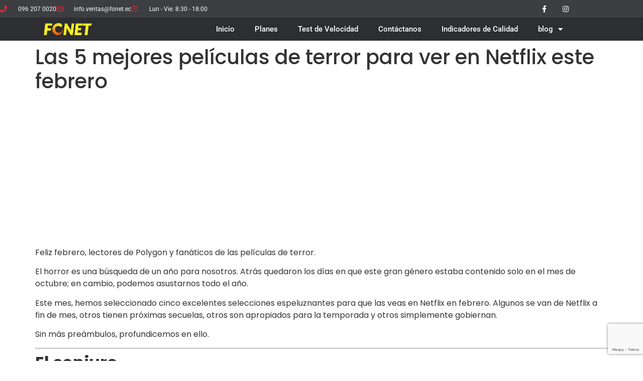

--- FILE ---
content_type: text/html; charset=UTF-8
request_url: https://fonet.ec/las-5-mejores-peliculas-de-terror-para-ver-en-netflix-este-febrero/
body_size: 25759
content:
<!doctype html>
<html lang="es">
<head>
	<meta charset="UTF-8">
	<meta name="viewport" content="width=device-width, initial-scale=1">
	<link rel="profile" href="https://gmpg.org/xfn/11">
	<script>
(()=>{var e={};e.g=function(){if("object"==typeof globalThis)return globalThis;try{return this||new Function("return this")()}catch(e){if("object"==typeof window)return window}}(),function({ampUrl:n,isCustomizePreview:t,isAmpDevMode:r,noampQueryVarName:o,noampQueryVarValue:s,disabledStorageKey:i,mobileUserAgents:a,regexRegex:c}){if("undefined"==typeof sessionStorage)return;const d=new RegExp(c);if(!a.some((e=>{const n=e.match(d);return!(!n||!new RegExp(n[1],n[2]).test(navigator.userAgent))||navigator.userAgent.includes(e)})))return;e.g.addEventListener("DOMContentLoaded",(()=>{const e=document.getElementById("amp-mobile-version-switcher");if(!e)return;e.hidden=!1;const n=e.querySelector("a[href]");n&&n.addEventListener("click",(()=>{sessionStorage.removeItem(i)}))}));const g=r&&["paired-browsing-non-amp","paired-browsing-amp"].includes(window.name);if(sessionStorage.getItem(i)||t||g)return;const u=new URL(location.href),m=new URL(n);m.hash=u.hash,u.searchParams.has(o)&&s===u.searchParams.get(o)?sessionStorage.setItem(i,"1"):m.href!==u.href&&(window.stop(),location.replace(m.href))}({"ampUrl":"https:\/\/fonet.ec\/las-5-mejores-peliculas-de-terror-para-ver-en-netflix-este-febrero\/?amp=1","noampQueryVarName":"noamp","noampQueryVarValue":"mobile","disabledStorageKey":"amp_mobile_redirect_disabled","mobileUserAgents":["Mobile","Android","Silk\/","Kindle","BlackBerry","Opera Mini","Opera Mobi"],"regexRegex":"^\\\/((?:.|\\n)+)\\\/([i]*)$","isCustomizePreview":false,"isAmpDevMode":false})})();
</script>
<meta name='robots' content='index, follow, max-image-preview:large, max-snippet:-1, max-video-preview:-1' />

	<!-- This site is optimized with the Yoast SEO Premium plugin v25.4 (Yoast SEO v26.7) - https://yoast.com/wordpress/plugins/seo/ -->
	<title>Las 5 mejores películas de terror para ver en Netflix este febrero - FONET</title>
	<link rel="canonical" href="https://fonet.ec/las-5-mejores-peliculas-de-terror-para-ver-en-netflix-este-febrero/" />
	<meta property="og:locale" content="es_ES" />
	<meta property="og:type" content="article" />
	<meta property="og:title" content="Las 5 mejores películas de terror para ver en Netflix este febrero" />
	<meta property="og:description" content="Feliz febrero, lectores de Polygon y fanáticos de las películas de terror. El horror es una búsqueda de un año para nosotros. Atrás quedaron los días en que este gran género estaba contenido solo en el mes de octubre; en cambio, podemos asustarnos todo el año. Este mes, hemos seleccionado cinco excelentes selecciones espeluznantes para [&hellip;]" />
	<meta property="og:url" content="https://fonet.ec/las-5-mejores-peliculas-de-terror-para-ver-en-netflix-este-febrero/" />
	<meta property="og:site_name" content="FONET" />
	<meta property="article:published_time" content="2023-02-24T02:06:01+00:00" />
	<meta property="og:image" content="https://cdn.vox-cdn.com/thumbor/yu3WT500YeKPtoFb3zqZX0IUhbQ=/0x0:1200x675/1200x0/filters:focal(0x0:1200x675):no_upscale()/cdn.vox-cdn.com/uploads/chorus_asset/file/22394293/moav92GTzEeQxSZpnHJveD_1200_80.jpg" />
	<meta name="author" content="admin-fonet" />
	<meta name="twitter:card" content="summary_large_image" />
	<meta name="twitter:label1" content="Escrito por" />
	<meta name="twitter:data1" content="admin-fonet" />
	<meta name="twitter:label2" content="Tiempo de lectura" />
	<meta name="twitter:data2" content="7 minutos" />
	<script type="application/ld+json" class="yoast-schema-graph">{"@context":"https://schema.org","@graph":[{"@type":"Article","@id":"https://fonet.ec/las-5-mejores-peliculas-de-terror-para-ver-en-netflix-este-febrero/#article","isPartOf":{"@id":"https://fonet.ec/las-5-mejores-peliculas-de-terror-para-ver-en-netflix-este-febrero/"},"author":{"name":"admin-fonet","@id":"https://fonet.ec/#/schema/person/9e84308e8f8ca3162035e60d6d0f1294"},"headline":"Las 5 mejores películas de terror para ver en Netflix este febrero","datePublished":"2023-02-24T02:06:01+00:00","mainEntityOfPage":{"@id":"https://fonet.ec/las-5-mejores-peliculas-de-terror-para-ver-en-netflix-este-febrero/"},"wordCount":1458,"commentCount":0,"publisher":{"@id":"https://fonet.ec/#organization"},"image":{"@id":"https://fonet.ec/las-5-mejores-peliculas-de-terror-para-ver-en-netflix-este-febrero/#primaryimage"},"thumbnailUrl":"https://fonet.ec/wp-content/uploads/Oujia2.jpg","keywords":["este","febrero","Las","mejores","Netflix","para","películas","terror","ver"],"articleSection":["Movies &amp; TV"],"inLanguage":"es","potentialAction":[{"@type":"CommentAction","name":"Comment","target":["https://fonet.ec/las-5-mejores-peliculas-de-terror-para-ver-en-netflix-este-febrero/#respond"]}]},{"@type":"WebPage","@id":"https://fonet.ec/las-5-mejores-peliculas-de-terror-para-ver-en-netflix-este-febrero/","url":"https://fonet.ec/las-5-mejores-peliculas-de-terror-para-ver-en-netflix-este-febrero/","name":"Las 5 mejores películas de terror para ver en Netflix este febrero - FONET","isPartOf":{"@id":"https://fonet.ec/#website"},"primaryImageOfPage":{"@id":"https://fonet.ec/las-5-mejores-peliculas-de-terror-para-ver-en-netflix-este-febrero/#primaryimage"},"image":{"@id":"https://fonet.ec/las-5-mejores-peliculas-de-terror-para-ver-en-netflix-este-febrero/#primaryimage"},"thumbnailUrl":"https://fonet.ec/wp-content/uploads/Oujia2.jpg","datePublished":"2023-02-24T02:06:01+00:00","breadcrumb":{"@id":"https://fonet.ec/las-5-mejores-peliculas-de-terror-para-ver-en-netflix-este-febrero/#breadcrumb"},"inLanguage":"es","potentialAction":[{"@type":"ReadAction","target":["https://fonet.ec/las-5-mejores-peliculas-de-terror-para-ver-en-netflix-este-febrero/"]}]},{"@type":"ImageObject","inLanguage":"es","@id":"https://fonet.ec/las-5-mejores-peliculas-de-terror-para-ver-en-netflix-este-febrero/#primaryimage","url":"https://fonet.ec/wp-content/uploads/Oujia2.jpg","contentUrl":"https://fonet.ec/wp-content/uploads/Oujia2.jpg","width":1200,"height":628},{"@type":"BreadcrumbList","@id":"https://fonet.ec/las-5-mejores-peliculas-de-terror-para-ver-en-netflix-este-febrero/#breadcrumb","itemListElement":[{"@type":"ListItem","position":1,"name":"Portada","item":"https://fonet.ec/"},{"@type":"ListItem","position":2,"name":"Las 5 mejores películas de terror para ver en Netflix este febrero"}]},{"@type":"WebSite","@id":"https://fonet.ec/#website","url":"https://fonet.ec/","name":"FONET","description":"Internet por Fibra Óptica","publisher":{"@id":"https://fonet.ec/#organization"},"potentialAction":[{"@type":"SearchAction","target":{"@type":"EntryPoint","urlTemplate":"https://fonet.ec/?s={search_term_string}"},"query-input":{"@type":"PropertyValueSpecification","valueRequired":true,"valueName":"search_term_string"}}],"inLanguage":"es"},{"@type":"Organization","@id":"https://fonet.ec/#organization","name":"FONET","url":"https://fonet.ec/","logo":{"@type":"ImageObject","inLanguage":"es","@id":"https://fonet.ec/#/schema/logo/image/","url":"https://fonet.ec/wp-content/uploads/logo-Fonet-tr.png","contentUrl":"https://fonet.ec/wp-content/uploads/logo-Fonet-tr.png","width":721,"height":199,"caption":"FONET"},"image":{"@id":"https://fonet.ec/#/schema/logo/image/"}},{"@type":"Person","@id":"https://fonet.ec/#/schema/person/9e84308e8f8ca3162035e60d6d0f1294","name":"admin-fonet","image":{"@type":"ImageObject","inLanguage":"es","@id":"https://fonet.ec/#/schema/person/image/","url":"https://secure.gravatar.com/avatar/9300e4e454be54cb19f7a64aea46dd6b9410b6fe24f52e67d45312386118392c?s=96&d=mm&r=g","contentUrl":"https://secure.gravatar.com/avatar/9300e4e454be54cb19f7a64aea46dd6b9410b6fe24f52e67d45312386118392c?s=96&d=mm&r=g","caption":"admin-fonet"},"sameAs":["https://fonet.ec"]}]}</script>
	<!-- / Yoast SEO Premium plugin. -->


<link rel='dns-prefetch' href='//www.googletagmanager.com' />
<link rel='dns-prefetch' href='//challenges.cloudflare.com' />
<link rel='dns-prefetch' href='//pagead2.googlesyndication.com' />
<link rel="alternate" type="application/rss+xml" title="FONET &raquo; Feed" href="https://fonet.ec/feed/" />
<link rel="alternate" type="application/rss+xml" title="FONET &raquo; Feed de los comentarios" href="https://fonet.ec/comments/feed/" />
<link rel="alternate" type="application/rss+xml" title="FONET &raquo; Comentario Las 5 mejores películas de terror para ver en Netflix este febrero del feed" href="https://fonet.ec/las-5-mejores-peliculas-de-terror-para-ver-en-netflix-este-febrero/feed/" />
<link rel="alternate" title="oEmbed (JSON)" type="application/json+oembed" href="https://fonet.ec/wp-json/oembed/1.0/embed?url=https%3A%2F%2Ffonet.ec%2Flas-5-mejores-peliculas-de-terror-para-ver-en-netflix-este-febrero%2F" />
<link rel="alternate" title="oEmbed (XML)" type="text/xml+oembed" href="https://fonet.ec/wp-json/oembed/1.0/embed?url=https%3A%2F%2Ffonet.ec%2Flas-5-mejores-peliculas-de-terror-para-ver-en-netflix-este-febrero%2F&#038;format=xml" />
<style id='wp-img-auto-sizes-contain-inline-css'>
img:is([sizes=auto i],[sizes^="auto," i]){contain-intrinsic-size:3000px 1500px}
/*# sourceURL=wp-img-auto-sizes-contain-inline-css */
</style>

<style id='wp-emoji-styles-inline-css'>

	img.wp-smiley, img.emoji {
		display: inline !important;
		border: none !important;
		box-shadow: none !important;
		height: 1em !important;
		width: 1em !important;
		margin: 0 0.07em !important;
		vertical-align: -0.1em !important;
		background: none !important;
		padding: 0 !important;
	}
/*# sourceURL=wp-emoji-styles-inline-css */
</style>
<link rel='stylesheet' id='wp-block-library-css' href='https://fonet.ec/wp-includes/css/dist/block-library/style.min.css?ver=6.9' media='all' />
<style id='global-styles-inline-css'>
:root{--wp--preset--aspect-ratio--square: 1;--wp--preset--aspect-ratio--4-3: 4/3;--wp--preset--aspect-ratio--3-4: 3/4;--wp--preset--aspect-ratio--3-2: 3/2;--wp--preset--aspect-ratio--2-3: 2/3;--wp--preset--aspect-ratio--16-9: 16/9;--wp--preset--aspect-ratio--9-16: 9/16;--wp--preset--color--black: #000000;--wp--preset--color--cyan-bluish-gray: #abb8c3;--wp--preset--color--white: #ffffff;--wp--preset--color--pale-pink: #f78da7;--wp--preset--color--vivid-red: #cf2e2e;--wp--preset--color--luminous-vivid-orange: #ff6900;--wp--preset--color--luminous-vivid-amber: #fcb900;--wp--preset--color--light-green-cyan: #7bdcb5;--wp--preset--color--vivid-green-cyan: #00d084;--wp--preset--color--pale-cyan-blue: #8ed1fc;--wp--preset--color--vivid-cyan-blue: #0693e3;--wp--preset--color--vivid-purple: #9b51e0;--wp--preset--gradient--vivid-cyan-blue-to-vivid-purple: linear-gradient(135deg,rgb(6,147,227) 0%,rgb(155,81,224) 100%);--wp--preset--gradient--light-green-cyan-to-vivid-green-cyan: linear-gradient(135deg,rgb(122,220,180) 0%,rgb(0,208,130) 100%);--wp--preset--gradient--luminous-vivid-amber-to-luminous-vivid-orange: linear-gradient(135deg,rgb(252,185,0) 0%,rgb(255,105,0) 100%);--wp--preset--gradient--luminous-vivid-orange-to-vivid-red: linear-gradient(135deg,rgb(255,105,0) 0%,rgb(207,46,46) 100%);--wp--preset--gradient--very-light-gray-to-cyan-bluish-gray: linear-gradient(135deg,rgb(238,238,238) 0%,rgb(169,184,195) 100%);--wp--preset--gradient--cool-to-warm-spectrum: linear-gradient(135deg,rgb(74,234,220) 0%,rgb(151,120,209) 20%,rgb(207,42,186) 40%,rgb(238,44,130) 60%,rgb(251,105,98) 80%,rgb(254,248,76) 100%);--wp--preset--gradient--blush-light-purple: linear-gradient(135deg,rgb(255,206,236) 0%,rgb(152,150,240) 100%);--wp--preset--gradient--blush-bordeaux: linear-gradient(135deg,rgb(254,205,165) 0%,rgb(254,45,45) 50%,rgb(107,0,62) 100%);--wp--preset--gradient--luminous-dusk: linear-gradient(135deg,rgb(255,203,112) 0%,rgb(199,81,192) 50%,rgb(65,88,208) 100%);--wp--preset--gradient--pale-ocean: linear-gradient(135deg,rgb(255,245,203) 0%,rgb(182,227,212) 50%,rgb(51,167,181) 100%);--wp--preset--gradient--electric-grass: linear-gradient(135deg,rgb(202,248,128) 0%,rgb(113,206,126) 100%);--wp--preset--gradient--midnight: linear-gradient(135deg,rgb(2,3,129) 0%,rgb(40,116,252) 100%);--wp--preset--font-size--small: 13px;--wp--preset--font-size--medium: 20px;--wp--preset--font-size--large: 36px;--wp--preset--font-size--x-large: 42px;--wp--preset--spacing--20: 0.44rem;--wp--preset--spacing--30: 0.67rem;--wp--preset--spacing--40: 1rem;--wp--preset--spacing--50: 1.5rem;--wp--preset--spacing--60: 2.25rem;--wp--preset--spacing--70: 3.38rem;--wp--preset--spacing--80: 5.06rem;--wp--preset--shadow--natural: 6px 6px 9px rgba(0, 0, 0, 0.2);--wp--preset--shadow--deep: 12px 12px 50px rgba(0, 0, 0, 0.4);--wp--preset--shadow--sharp: 6px 6px 0px rgba(0, 0, 0, 0.2);--wp--preset--shadow--outlined: 6px 6px 0px -3px rgb(255, 255, 255), 6px 6px rgb(0, 0, 0);--wp--preset--shadow--crisp: 6px 6px 0px rgb(0, 0, 0);}:root { --wp--style--global--content-size: 800px;--wp--style--global--wide-size: 1200px; }:where(body) { margin: 0; }.wp-site-blocks > .alignleft { float: left; margin-right: 2em; }.wp-site-blocks > .alignright { float: right; margin-left: 2em; }.wp-site-blocks > .aligncenter { justify-content: center; margin-left: auto; margin-right: auto; }:where(.wp-site-blocks) > * { margin-block-start: 24px; margin-block-end: 0; }:where(.wp-site-blocks) > :first-child { margin-block-start: 0; }:where(.wp-site-blocks) > :last-child { margin-block-end: 0; }:root { --wp--style--block-gap: 24px; }:root :where(.is-layout-flow) > :first-child{margin-block-start: 0;}:root :where(.is-layout-flow) > :last-child{margin-block-end: 0;}:root :where(.is-layout-flow) > *{margin-block-start: 24px;margin-block-end: 0;}:root :where(.is-layout-constrained) > :first-child{margin-block-start: 0;}:root :where(.is-layout-constrained) > :last-child{margin-block-end: 0;}:root :where(.is-layout-constrained) > *{margin-block-start: 24px;margin-block-end: 0;}:root :where(.is-layout-flex){gap: 24px;}:root :where(.is-layout-grid){gap: 24px;}.is-layout-flow > .alignleft{float: left;margin-inline-start: 0;margin-inline-end: 2em;}.is-layout-flow > .alignright{float: right;margin-inline-start: 2em;margin-inline-end: 0;}.is-layout-flow > .aligncenter{margin-left: auto !important;margin-right: auto !important;}.is-layout-constrained > .alignleft{float: left;margin-inline-start: 0;margin-inline-end: 2em;}.is-layout-constrained > .alignright{float: right;margin-inline-start: 2em;margin-inline-end: 0;}.is-layout-constrained > .aligncenter{margin-left: auto !important;margin-right: auto !important;}.is-layout-constrained > :where(:not(.alignleft):not(.alignright):not(.alignfull)){max-width: var(--wp--style--global--content-size);margin-left: auto !important;margin-right: auto !important;}.is-layout-constrained > .alignwide{max-width: var(--wp--style--global--wide-size);}body .is-layout-flex{display: flex;}.is-layout-flex{flex-wrap: wrap;align-items: center;}.is-layout-flex > :is(*, div){margin: 0;}body .is-layout-grid{display: grid;}.is-layout-grid > :is(*, div){margin: 0;}body{padding-top: 0px;padding-right: 0px;padding-bottom: 0px;padding-left: 0px;}a:where(:not(.wp-element-button)){text-decoration: underline;}:root :where(.wp-element-button, .wp-block-button__link){background-color: #32373c;border-width: 0;color: #fff;font-family: inherit;font-size: inherit;font-style: inherit;font-weight: inherit;letter-spacing: inherit;line-height: inherit;padding-top: calc(0.667em + 2px);padding-right: calc(1.333em + 2px);padding-bottom: calc(0.667em + 2px);padding-left: calc(1.333em + 2px);text-decoration: none;text-transform: inherit;}.has-black-color{color: var(--wp--preset--color--black) !important;}.has-cyan-bluish-gray-color{color: var(--wp--preset--color--cyan-bluish-gray) !important;}.has-white-color{color: var(--wp--preset--color--white) !important;}.has-pale-pink-color{color: var(--wp--preset--color--pale-pink) !important;}.has-vivid-red-color{color: var(--wp--preset--color--vivid-red) !important;}.has-luminous-vivid-orange-color{color: var(--wp--preset--color--luminous-vivid-orange) !important;}.has-luminous-vivid-amber-color{color: var(--wp--preset--color--luminous-vivid-amber) !important;}.has-light-green-cyan-color{color: var(--wp--preset--color--light-green-cyan) !important;}.has-vivid-green-cyan-color{color: var(--wp--preset--color--vivid-green-cyan) !important;}.has-pale-cyan-blue-color{color: var(--wp--preset--color--pale-cyan-blue) !important;}.has-vivid-cyan-blue-color{color: var(--wp--preset--color--vivid-cyan-blue) !important;}.has-vivid-purple-color{color: var(--wp--preset--color--vivid-purple) !important;}.has-black-background-color{background-color: var(--wp--preset--color--black) !important;}.has-cyan-bluish-gray-background-color{background-color: var(--wp--preset--color--cyan-bluish-gray) !important;}.has-white-background-color{background-color: var(--wp--preset--color--white) !important;}.has-pale-pink-background-color{background-color: var(--wp--preset--color--pale-pink) !important;}.has-vivid-red-background-color{background-color: var(--wp--preset--color--vivid-red) !important;}.has-luminous-vivid-orange-background-color{background-color: var(--wp--preset--color--luminous-vivid-orange) !important;}.has-luminous-vivid-amber-background-color{background-color: var(--wp--preset--color--luminous-vivid-amber) !important;}.has-light-green-cyan-background-color{background-color: var(--wp--preset--color--light-green-cyan) !important;}.has-vivid-green-cyan-background-color{background-color: var(--wp--preset--color--vivid-green-cyan) !important;}.has-pale-cyan-blue-background-color{background-color: var(--wp--preset--color--pale-cyan-blue) !important;}.has-vivid-cyan-blue-background-color{background-color: var(--wp--preset--color--vivid-cyan-blue) !important;}.has-vivid-purple-background-color{background-color: var(--wp--preset--color--vivid-purple) !important;}.has-black-border-color{border-color: var(--wp--preset--color--black) !important;}.has-cyan-bluish-gray-border-color{border-color: var(--wp--preset--color--cyan-bluish-gray) !important;}.has-white-border-color{border-color: var(--wp--preset--color--white) !important;}.has-pale-pink-border-color{border-color: var(--wp--preset--color--pale-pink) !important;}.has-vivid-red-border-color{border-color: var(--wp--preset--color--vivid-red) !important;}.has-luminous-vivid-orange-border-color{border-color: var(--wp--preset--color--luminous-vivid-orange) !important;}.has-luminous-vivid-amber-border-color{border-color: var(--wp--preset--color--luminous-vivid-amber) !important;}.has-light-green-cyan-border-color{border-color: var(--wp--preset--color--light-green-cyan) !important;}.has-vivid-green-cyan-border-color{border-color: var(--wp--preset--color--vivid-green-cyan) !important;}.has-pale-cyan-blue-border-color{border-color: var(--wp--preset--color--pale-cyan-blue) !important;}.has-vivid-cyan-blue-border-color{border-color: var(--wp--preset--color--vivid-cyan-blue) !important;}.has-vivid-purple-border-color{border-color: var(--wp--preset--color--vivid-purple) !important;}.has-vivid-cyan-blue-to-vivid-purple-gradient-background{background: var(--wp--preset--gradient--vivid-cyan-blue-to-vivid-purple) !important;}.has-light-green-cyan-to-vivid-green-cyan-gradient-background{background: var(--wp--preset--gradient--light-green-cyan-to-vivid-green-cyan) !important;}.has-luminous-vivid-amber-to-luminous-vivid-orange-gradient-background{background: var(--wp--preset--gradient--luminous-vivid-amber-to-luminous-vivid-orange) !important;}.has-luminous-vivid-orange-to-vivid-red-gradient-background{background: var(--wp--preset--gradient--luminous-vivid-orange-to-vivid-red) !important;}.has-very-light-gray-to-cyan-bluish-gray-gradient-background{background: var(--wp--preset--gradient--very-light-gray-to-cyan-bluish-gray) !important;}.has-cool-to-warm-spectrum-gradient-background{background: var(--wp--preset--gradient--cool-to-warm-spectrum) !important;}.has-blush-light-purple-gradient-background{background: var(--wp--preset--gradient--blush-light-purple) !important;}.has-blush-bordeaux-gradient-background{background: var(--wp--preset--gradient--blush-bordeaux) !important;}.has-luminous-dusk-gradient-background{background: var(--wp--preset--gradient--luminous-dusk) !important;}.has-pale-ocean-gradient-background{background: var(--wp--preset--gradient--pale-ocean) !important;}.has-electric-grass-gradient-background{background: var(--wp--preset--gradient--electric-grass) !important;}.has-midnight-gradient-background{background: var(--wp--preset--gradient--midnight) !important;}.has-small-font-size{font-size: var(--wp--preset--font-size--small) !important;}.has-medium-font-size{font-size: var(--wp--preset--font-size--medium) !important;}.has-large-font-size{font-size: var(--wp--preset--font-size--large) !important;}.has-x-large-font-size{font-size: var(--wp--preset--font-size--x-large) !important;}
:root :where(.wp-block-pullquote){font-size: 1.5em;line-height: 1.6;}
/*# sourceURL=global-styles-inline-css */
</style>
<link rel='stylesheet' id='contact-form-7-css' href='https://fonet.ec/wp-content/plugins/contact-form-7/includes/css/styles.css?ver=6.1.4' media='all' />
<link rel='stylesheet' id='wpcf7-redirect-script-frontend-css' href='https://fonet.ec/wp-content/plugins/wpcf7-redirect/build/assets/frontend-script.css?ver=2c532d7e2be36f6af233' media='all' />
<link rel='stylesheet' id='hello-elementor-css' href='https://fonet.ec/wp-content/themes/hello-elementor/assets/css/reset.css?ver=3.4.4' media='all' />
<link rel='stylesheet' id='hello-elementor-theme-style-css' href='https://fonet.ec/wp-content/themes/hello-elementor/assets/css/theme.css?ver=3.4.4' media='all' />
<link rel='stylesheet' id='hello-elementor-header-footer-css' href='https://fonet.ec/wp-content/themes/hello-elementor/assets/css/header-footer.css?ver=3.4.4' media='all' />
<link rel='stylesheet' id='elementor-frontend-css' href='https://fonet.ec/wp-content/plugins/elementor/assets/css/frontend.min.css?ver=3.34.1' media='all' />
<link rel='stylesheet' id='widget-icon-list-css' href='https://fonet.ec/wp-content/plugins/elementor/assets/css/widget-icon-list.min.css?ver=3.34.1' media='all' />
<link rel='stylesheet' id='widget-social-icons-css' href='https://fonet.ec/wp-content/plugins/elementor/assets/css/widget-social-icons.min.css?ver=3.34.1' media='all' />
<link rel='stylesheet' id='e-apple-webkit-css' href='https://fonet.ec/wp-content/plugins/elementor/assets/css/conditionals/apple-webkit.min.css?ver=3.34.1' media='all' />
<link rel='stylesheet' id='widget-image-css' href='https://fonet.ec/wp-content/plugins/elementor/assets/css/widget-image.min.css?ver=3.34.1' media='all' />
<link rel='stylesheet' id='widget-nav-menu-css' href='https://fonet.ec/wp-content/plugins/elementor-pro/assets/css/widget-nav-menu.min.css?ver=3.30.0' media='all' />
<link rel='stylesheet' id='widget-heading-css' href='https://fonet.ec/wp-content/plugins/elementor/assets/css/widget-heading.min.css?ver=3.34.1' media='all' />
<link rel='stylesheet' id='widget-form-css' href='https://fonet.ec/wp-content/plugins/elementor-pro/assets/css/widget-form.min.css?ver=3.30.0' media='all' />
<link rel='stylesheet' id='elementor-icons-css' href='https://fonet.ec/wp-content/plugins/elementor/assets/lib/eicons/css/elementor-icons.min.css?ver=5.45.0' media='all' />
<link rel='stylesheet' id='elementor-post-11-css' href='https://fonet.ec/wp-content/uploads/elementor/css/post-11.css?ver=1768332277' media='all' />
<link rel='stylesheet' id='elementor-post-7631-css' href='https://fonet.ec/wp-content/uploads/elementor/css/post-7631.css?ver=1768332278' media='all' />
<link rel='stylesheet' id='elementor-post-7647-css' href='https://fonet.ec/wp-content/uploads/elementor/css/post-7647.css?ver=1768332278' media='all' />
<link rel='stylesheet' id='elementor-gf-local-roboto-css' href='https://fonet.ec/wp-content/uploads/elementor/google-fonts/css/roboto.css?ver=1742239531' media='all' />
<link rel='stylesheet' id='elementor-gf-local-robotoslab-css' href='https://fonet.ec/wp-content/uploads/elementor/google-fonts/css/robotoslab.css?ver=1742239546' media='all' />
<link rel='stylesheet' id='elementor-gf-local-poppins-css' href='https://fonet.ec/wp-content/uploads/elementor/google-fonts/css/poppins.css?ver=1742239554' media='all' />
<link rel='stylesheet' id='elementor-icons-shared-0-css' href='https://fonet.ec/wp-content/plugins/elementor/assets/lib/font-awesome/css/fontawesome.min.css?ver=5.15.3' media='all' />
<link rel='stylesheet' id='elementor-icons-fa-solid-css' href='https://fonet.ec/wp-content/plugins/elementor/assets/lib/font-awesome/css/solid.min.css?ver=5.15.3' media='all' />
<link rel='stylesheet' id='elementor-icons-fa-regular-css' href='https://fonet.ec/wp-content/plugins/elementor/assets/lib/font-awesome/css/regular.min.css?ver=5.15.3' media='all' />
<link rel='stylesheet' id='elementor-icons-fa-brands-css' href='https://fonet.ec/wp-content/plugins/elementor/assets/lib/font-awesome/css/brands.min.css?ver=5.15.3' media='all' />
<script src="https://fonet.ec/wp-includes/js/jquery/jquery.min.js?ver=3.7.1" id="jquery-core-js"></script>
<script src="https://fonet.ec/wp-includes/js/jquery/jquery-migrate.min.js?ver=3.4.1" id="jquery-migrate-js"></script>

<!-- Fragmento de código de la etiqueta de Google (gtag.js) añadida por Site Kit -->
<!-- Fragmento de código de Google Analytics añadido por Site Kit -->
<script src="https://www.googletagmanager.com/gtag/js?id=GT-T5RTPZH" id="google_gtagjs-js" async></script>
<script id="google_gtagjs-js-after">
window.dataLayer = window.dataLayer || [];function gtag(){dataLayer.push(arguments);}
gtag("set","linker",{"domains":["fonet.ec"]});
gtag("js", new Date());
gtag("set", "developer_id.dZTNiMT", true);
gtag("config", "GT-T5RTPZH");
//# sourceURL=google_gtagjs-js-after
</script>
<link rel="https://api.w.org/" href="https://fonet.ec/wp-json/" /><link rel="alternate" title="JSON" type="application/json" href="https://fonet.ec/wp-json/wp/v2/posts/13435" /><link rel="EditURI" type="application/rsd+xml" title="RSD" href="https://fonet.ec/xmlrpc.php?rsd" />
<meta name="generator" content="WordPress 6.9" />
<link rel='shortlink' href='https://fonet.ec/?p=13435' />
<meta name="generator" content="Site Kit by Google 1.170.0" /><link rel="alternate" type="text/html" media="only screen and (max-width: 640px)" href="https://fonet.ec/las-5-mejores-peliculas-de-terror-para-ver-en-netflix-este-febrero/?amp=1">
<!-- Metaetiquetas de Google AdSense añadidas por Site Kit -->
<meta name="google-adsense-platform-account" content="ca-host-pub-2644536267352236">
<meta name="google-adsense-platform-domain" content="sitekit.withgoogle.com">
<!-- Acabar con las metaetiquetas de Google AdSense añadidas por Site Kit -->
<meta name="generator" content="Elementor 3.34.1; features: additional_custom_breakpoints; settings: css_print_method-external, google_font-enabled, font_display-auto">
			<style>
				.e-con.e-parent:nth-of-type(n+4):not(.e-lazyloaded):not(.e-no-lazyload),
				.e-con.e-parent:nth-of-type(n+4):not(.e-lazyloaded):not(.e-no-lazyload) * {
					background-image: none !important;
				}
				@media screen and (max-height: 1024px) {
					.e-con.e-parent:nth-of-type(n+3):not(.e-lazyloaded):not(.e-no-lazyload),
					.e-con.e-parent:nth-of-type(n+3):not(.e-lazyloaded):not(.e-no-lazyload) * {
						background-image: none !important;
					}
				}
				@media screen and (max-height: 640px) {
					.e-con.e-parent:nth-of-type(n+2):not(.e-lazyloaded):not(.e-no-lazyload),
					.e-con.e-parent:nth-of-type(n+2):not(.e-lazyloaded):not(.e-no-lazyload) * {
						background-image: none !important;
					}
				}
			</style>
			<link rel="amphtml" href="https://fonet.ec/las-5-mejores-peliculas-de-terror-para-ver-en-netflix-este-febrero/?amp=1">
<!-- Fragmento de código de Google Adsense añadido por Site Kit -->
<script async src="https://pagead2.googlesyndication.com/pagead/js/adsbygoogle.js?client=ca-pub-5992815104610195&amp;host=ca-host-pub-2644536267352236" crossorigin="anonymous"></script>

<!-- Final del fragmento de código de Google Adsense añadido por Site Kit -->
<style>#amp-mobile-version-switcher{left:0;position:absolute;width:100%;z-index:100}#amp-mobile-version-switcher>a{background-color:#444;border:0;color:#eaeaea;display:block;font-family:-apple-system,BlinkMacSystemFont,Segoe UI,Roboto,Oxygen-Sans,Ubuntu,Cantarell,Helvetica Neue,sans-serif;font-size:16px;font-weight:600;padding:15px 0;text-align:center;-webkit-text-decoration:none;text-decoration:none}#amp-mobile-version-switcher>a:active,#amp-mobile-version-switcher>a:focus,#amp-mobile-version-switcher>a:hover{-webkit-text-decoration:underline;text-decoration:underline}</style><link rel="icon" href="https://fonet.ec/wp-content/uploads/favicon-fonet-2-100x100.png" sizes="32x32" />
<link rel="icon" href="https://fonet.ec/wp-content/uploads/favicon-fonet-2.png" sizes="192x192" />
<link rel="apple-touch-icon" href="https://fonet.ec/wp-content/uploads/favicon-fonet-2.png" />
<meta name="msapplication-TileImage" content="https://fonet.ec/wp-content/uploads/favicon-fonet-2.png" />
</head>
<body class="wp-singular post-template-default single single-post postid-13435 single-format-standard wp-custom-logo wp-embed-responsive wp-theme-hello-elementor hello-elementor-default elementor-default elementor-kit-11">


<a class="skip-link screen-reader-text" href="#content">Ir al contenido</a>

		<div data-elementor-type="header" data-elementor-id="7631" class="elementor elementor-7631 elementor-location-header" data-elementor-post-type="elementor_library">
					<section class="elementor-section elementor-top-section elementor-element elementor-element-566a570 elementor-section-height-min-height elementor-section-content-middle elementor-section-boxed elementor-section-height-default elementor-section-items-middle" data-id="566a570" data-element_type="section" data-settings="{&quot;background_background&quot;:&quot;classic&quot;}">
						<div class="elementor-container elementor-column-gap-no">
					<div class="elementor-column elementor-col-50 elementor-top-column elementor-element elementor-element-316925a1" data-id="316925a1" data-element_type="column">
			<div class="elementor-widget-wrap elementor-element-populated">
						<div class="elementor-element elementor-element-119cf06c elementor-icon-list--layout-inline elementor-mobile-align-center elementor-hidden-phone elementor-list-item-link-full_width elementor-widget elementor-widget-icon-list" data-id="119cf06c" data-element_type="widget" data-widget_type="icon-list.default">
				<div class="elementor-widget-container">
							<ul class="elementor-icon-list-items elementor-inline-items">
							<li class="elementor-icon-list-item elementor-inline-item">
											<span class="elementor-icon-list-icon">
							<i aria-hidden="true" class="fas fa-phone"></i>						</span>
										<span class="elementor-icon-list-text">096 207 0020</span>
									</li>
								<li class="elementor-icon-list-item elementor-inline-item">
											<span class="elementor-icon-list-icon">
							<i aria-hidden="true" class="far fa-envelope"></i>						</span>
										<span class="elementor-icon-list-text">info.ventas@fonet.ec</span>
									</li>
								<li class="elementor-icon-list-item elementor-inline-item">
											<span class="elementor-icon-list-icon">
							<i aria-hidden="true" class="far fa-clock"></i>						</span>
										<span class="elementor-icon-list-text">Lun - Vie: 8:30 - 18:00</span>
									</li>
						</ul>
						</div>
				</div>
					</div>
		</div>
				<div class="elementor-column elementor-col-50 elementor-top-column elementor-element elementor-element-218725ec" data-id="218725ec" data-element_type="column">
			<div class="elementor-widget-wrap elementor-element-populated">
						<div class="elementor-element elementor-element-1bdcd43e e-grid-align-right elementor-shape-square e-grid-align-mobile-center elementor-grid-0 elementor-widget elementor-widget-social-icons" data-id="1bdcd43e" data-element_type="widget" data-widget_type="social-icons.default">
				<div class="elementor-widget-container">
							<div class="elementor-social-icons-wrapper elementor-grid" role="list">
							<span class="elementor-grid-item" role="listitem">
					<a class="elementor-icon elementor-social-icon elementor-social-icon-facebook-f elementor-repeater-item-5646027" href="https://www.facebook.com/FonetPasaje/" target="_blank">
						<span class="elementor-screen-only">Facebook-f</span>
						<i aria-hidden="true" class="fab fa-facebook-f"></i>					</a>
				</span>
							<span class="elementor-grid-item" role="listitem">
					<a class="elementor-icon elementor-social-icon elementor-social-icon-instagram elementor-repeater-item-7c2bcc0" href="https://www.instagram.com/fonet.ec" target="_blank">
						<span class="elementor-screen-only">Instagram</span>
						<i aria-hidden="true" class="fab fa-instagram"></i>					</a>
				</span>
					</div>
						</div>
				</div>
					</div>
		</div>
					</div>
		</section>
				<section class="elementor-section elementor-top-section elementor-element elementor-element-32221315 elementor-section-content-middle elementor-section-boxed elementor-section-height-default elementor-section-height-default" data-id="32221315" data-element_type="section" data-settings="{&quot;background_background&quot;:&quot;classic&quot;}">
						<div class="elementor-container elementor-column-gap-no">
					<div class="elementor-column elementor-col-50 elementor-top-column elementor-element elementor-element-609f7193" data-id="609f7193" data-element_type="column">
			<div class="elementor-widget-wrap elementor-element-populated">
						<div class="elementor-element elementor-element-20b0421b elementor-widget elementor-widget-theme-site-logo elementor-widget-image" data-id="20b0421b" data-element_type="widget" data-widget_type="theme-site-logo.default">
				<div class="elementor-widget-container">
											<a href="https://fonet.ec">
			<img width="721" height="199" src="https://fonet.ec/wp-content/uploads/logo-Fonet-tr.png" class="attachment-full size-full wp-image-8002" alt="Fonet Ecuador" srcset="https://fonet.ec/wp-content/uploads/logo-Fonet-tr.png 721w, https://fonet.ec/wp-content/uploads/logo-Fonet-tr-300x83.png 300w, https://fonet.ec/wp-content/uploads/logo-Fonet-tr-600x166.png 600w" sizes="(max-width: 721px) 100vw, 721px" />				</a>
											</div>
				</div>
					</div>
		</div>
				<div class="elementor-column elementor-col-50 elementor-top-column elementor-element elementor-element-202842c7" data-id="202842c7" data-element_type="column">
			<div class="elementor-widget-wrap elementor-element-populated">
						<div class="elementor-element elementor-element-38083f1d elementor-nav-menu__align-end elementor-nav-menu--stretch elementor-nav-menu--dropdown-mobile elementor-nav-menu__text-align-aside elementor-nav-menu--toggle elementor-nav-menu--burger elementor-widget elementor-widget-nav-menu" data-id="38083f1d" data-element_type="widget" data-settings="{&quot;full_width&quot;:&quot;stretch&quot;,&quot;layout&quot;:&quot;horizontal&quot;,&quot;submenu_icon&quot;:{&quot;value&quot;:&quot;&lt;i class=\&quot;fas fa-caret-down\&quot;&gt;&lt;\/i&gt;&quot;,&quot;library&quot;:&quot;fa-solid&quot;},&quot;toggle&quot;:&quot;burger&quot;}" data-widget_type="nav-menu.default">
				<div class="elementor-widget-container">
								<nav aria-label="Menú" class="elementor-nav-menu--main elementor-nav-menu__container elementor-nav-menu--layout-horizontal e--pointer-underline e--animation-fade">
				<ul id="menu-1-38083f1d" class="elementor-nav-menu"><li class="menu-item menu-item-type-post_type menu-item-object-page menu-item-home menu-item-7459"><a href="https://fonet.ec/" class="elementor-item">Inicio</a></li>
<li class="menu-item menu-item-type-post_type menu-item-object-page menu-item-7686"><a href="https://fonet.ec/planes/" class="elementor-item">Planes</a></li>
<li class="menu-item menu-item-type-post_type menu-item-object-page menu-item-7737"><a href="https://fonet.ec/test-de-velocidad/" class="elementor-item">Test de Velocidad</a></li>
<li class="menu-item menu-item-type-post_type menu-item-object-page menu-item-7706"><a href="https://fonet.ec/contactanos/" class="elementor-item">Contáctanos</a></li>
<li class="menu-item menu-item-type-post_type menu-item-object-page menu-item-7987"><a href="https://fonet.ec/indicadores-de-calidad/" class="elementor-item">Indicadores de Calidad</a></li>
<li class="menu-item menu-item-type-post_type menu-item-object-page menu-item-has-children menu-item-7786"><a href="https://fonet.ec/blog/" class="elementor-item">blog</a>
<ul class="sub-menu elementor-nav-menu--dropdown">
	<li class="menu-item menu-item-type-taxonomy menu-item-object-category menu-item-9916"><a href="https://fonet.ec/internet/" class="elementor-sub-item">Internet</a></li>
	<li class="menu-item menu-item-type-taxonomy menu-item-object-category menu-item-9919"><a href="https://fonet.ec/telecom-news/" class="elementor-sub-item">Telecom News</a></li>
	<li class="menu-item menu-item-type-taxonomy menu-item-object-category menu-item-9914"><a href="https://fonet.ec/ar-vr/" class="elementor-sub-item">Ar &amp; VR</a></li>
	<li class="menu-item menu-item-type-taxonomy menu-item-object-category current-post-ancestor current-menu-parent current-post-parent menu-item-9917"><a href="https://fonet.ec/movies-tv/" class="elementor-sub-item">Movies &amp; TV</a></li>
	<li class="menu-item menu-item-type-taxonomy menu-item-object-category menu-item-9918"><a href="https://fonet.ec/smart-home/" class="elementor-sub-item">Smart Home</a></li>
	<li class="menu-item menu-item-type-taxonomy menu-item-object-category menu-item-9915"><a href="https://fonet.ec/game-tips/" class="elementor-sub-item">Game Tips</a></li>
	<li class="menu-item menu-item-type-taxonomy menu-item-object-category menu-item-9913"><a href="https://fonet.ec/apps/" class="elementor-sub-item">Apps</a></li>
</ul>
</li>
</ul>			</nav>
					<div class="elementor-menu-toggle" role="button" tabindex="0" aria-label="Alternar menú" aria-expanded="false">
			<i aria-hidden="true" role="presentation" class="elementor-menu-toggle__icon--open eicon-menu-bar"></i><i aria-hidden="true" role="presentation" class="elementor-menu-toggle__icon--close eicon-close"></i>		</div>
					<nav class="elementor-nav-menu--dropdown elementor-nav-menu__container" aria-hidden="true">
				<ul id="menu-2-38083f1d" class="elementor-nav-menu"><li class="menu-item menu-item-type-post_type menu-item-object-page menu-item-home menu-item-7459"><a href="https://fonet.ec/" class="elementor-item" tabindex="-1">Inicio</a></li>
<li class="menu-item menu-item-type-post_type menu-item-object-page menu-item-7686"><a href="https://fonet.ec/planes/" class="elementor-item" tabindex="-1">Planes</a></li>
<li class="menu-item menu-item-type-post_type menu-item-object-page menu-item-7737"><a href="https://fonet.ec/test-de-velocidad/" class="elementor-item" tabindex="-1">Test de Velocidad</a></li>
<li class="menu-item menu-item-type-post_type menu-item-object-page menu-item-7706"><a href="https://fonet.ec/contactanos/" class="elementor-item" tabindex="-1">Contáctanos</a></li>
<li class="menu-item menu-item-type-post_type menu-item-object-page menu-item-7987"><a href="https://fonet.ec/indicadores-de-calidad/" class="elementor-item" tabindex="-1">Indicadores de Calidad</a></li>
<li class="menu-item menu-item-type-post_type menu-item-object-page menu-item-has-children menu-item-7786"><a href="https://fonet.ec/blog/" class="elementor-item" tabindex="-1">blog</a>
<ul class="sub-menu elementor-nav-menu--dropdown">
	<li class="menu-item menu-item-type-taxonomy menu-item-object-category menu-item-9916"><a href="https://fonet.ec/internet/" class="elementor-sub-item" tabindex="-1">Internet</a></li>
	<li class="menu-item menu-item-type-taxonomy menu-item-object-category menu-item-9919"><a href="https://fonet.ec/telecom-news/" class="elementor-sub-item" tabindex="-1">Telecom News</a></li>
	<li class="menu-item menu-item-type-taxonomy menu-item-object-category menu-item-9914"><a href="https://fonet.ec/ar-vr/" class="elementor-sub-item" tabindex="-1">Ar &amp; VR</a></li>
	<li class="menu-item menu-item-type-taxonomy menu-item-object-category current-post-ancestor current-menu-parent current-post-parent menu-item-9917"><a href="https://fonet.ec/movies-tv/" class="elementor-sub-item" tabindex="-1">Movies &amp; TV</a></li>
	<li class="menu-item menu-item-type-taxonomy menu-item-object-category menu-item-9918"><a href="https://fonet.ec/smart-home/" class="elementor-sub-item" tabindex="-1">Smart Home</a></li>
	<li class="menu-item menu-item-type-taxonomy menu-item-object-category menu-item-9915"><a href="https://fonet.ec/game-tips/" class="elementor-sub-item" tabindex="-1">Game Tips</a></li>
	<li class="menu-item menu-item-type-taxonomy menu-item-object-category menu-item-9913"><a href="https://fonet.ec/apps/" class="elementor-sub-item" tabindex="-1">Apps</a></li>
</ul>
</li>
</ul>			</nav>
						</div>
				</div>
					</div>
		</div>
					</div>
		</section>
				</div>
		
<main id="content" class="site-main post-13435 post type-post status-publish format-standard has-post-thumbnail hentry category-movies-tv tag-este tag-febrero tag-las tag-mejores tag-netflix tag-para tag-peliculas tag-terror tag-ver">

			<div class="page-header">
			<h1 class="entry-title">Las 5 mejores películas de terror para ver en Netflix este febrero</h1>		</div>
	
	<div class="page-content">
		<div>
<p id="Dq0LCz">Feliz febrero, lectores de Polygon y fanáticos de las películas de terror.</p>
<p id="DWcCSb">El horror es una búsqueda de un año para nosotros.  Atrás quedaron los días en que este gran género estaba contenido solo en el mes de octubre; en cambio, podemos asustarnos todo el año.</p>
<p id="yn68N7">Este mes, hemos seleccionado cinco excelentes selecciones espeluznantes para que las veas en Netflix en febrero.  Algunos se van de Netflix a fin de mes, otros tienen próximas secuelas, otros son apropiados para la temporada y otros simplemente gobiernan.</p>
<aside id="kFydLv">
</aside>
<p id="6RQbiW">Sin más preámbulos, profundicemos en ello.</p>
<hr class="p-entry-hr" id="tVdeq1"/>
<h2 id="CT9Xy8"><strong>El conjuro</strong></h2>
<figure class="e-image">
  <span class="e-image__inner"></p>
<p>    <span class="e-image__image " data-original="https://cdn.vox-cdn.com/uploads/chorus_asset/file/22394293/moav92GTzEeQxSZpnHJveD_1200_80.jpg"></p>
<picture class="c-picture" data-cid="site/picture_element-1677204026_2909_6613" data-cdata="{" asset_id=""><source srcset="https://cdn.vox-cdn.com/thumbor/XdZ3svRG_Y8QxnE4WEHzpvR78uI=/0x0:1200x675/320x0/filters:focal(0x0:1200x675):format(webp):no_upscale()/cdn.vox-cdn.com/uploads/chorus_asset/file/22394293/moav92GTzEeQxSZpnHJveD_1200_80.jpg 320w, https://cdn.vox-cdn.com/thumbor/zrKOYpZc863dS8TuYHx7_QKxFoc=/0x0:1200x675/520x0/filters:focal(0x0:1200x675):format(webp):no_upscale()/cdn.vox-cdn.com/uploads/chorus_asset/file/22394293/moav92GTzEeQxSZpnHJveD_1200_80.jpg 520w, https://cdn.vox-cdn.com/thumbor/emIQiGZJaPBmHXnyLtYcefEc96A=/0x0:1200x675/720x0/filters:focal(0x0:1200x675):format(webp):no_upscale()/cdn.vox-cdn.com/uploads/chorus_asset/file/22394293/moav92GTzEeQxSZpnHJveD_1200_80.jpg 720w, https://cdn.vox-cdn.com/thumbor/HYcR9lrKdm0Nv3aHYOfz93jlABo=/0x0:1200x675/920x0/filters:focal(0x0:1200x675):format(webp):no_upscale()/cdn.vox-cdn.com/uploads/chorus_asset/file/22394293/moav92GTzEeQxSZpnHJveD_1200_80.jpg 920w, https://cdn.vox-cdn.com/thumbor/3efjZu7dnhGPbOvivuO-Ec3RPv4=/0x0:1200x675/1120x0/filters:focal(0x0:1200x675):format(webp):no_upscale()/cdn.vox-cdn.com/uploads/chorus_asset/file/22394293/moav92GTzEeQxSZpnHJveD_1200_80.jpg 1120w, https://cdn.vox-cdn.com/thumbor/yq-ZFbGKJ2G7WNYHhJoM5Z82fLY=/0x0:1200x675/1320x0/filters:focal(0x0:1200x675):format(webp):no_upscale()/cdn.vox-cdn.com/uploads/chorus_asset/file/22394293/moav92GTzEeQxSZpnHJveD_1200_80.jpg 1320w, https://cdn.vox-cdn.com/thumbor/fNFYrOUEoS7X9WT2Vfp5OhH9drY=/0x0:1200x675/1520x0/filters:focal(0x0:1200x675):format(webp):no_upscale()/cdn.vox-cdn.com/uploads/chorus_asset/file/22394293/moav92GTzEeQxSZpnHJveD_1200_80.jpg 1520w, https://cdn.vox-cdn.com/thumbor/k9jD30J7BG8nDlheFHLCoPNWL9g=/0x0:1200x675/1720x0/filters:focal(0x0:1200x675):format(webp):no_upscale()/cdn.vox-cdn.com/uploads/chorus_asset/file/22394293/moav92GTzEeQxSZpnHJveD_1200_80.jpg 1720w, https://cdn.vox-cdn.com/thumbor/7pKpa59s4Pa4G3-grwPpuX9D4h4=/0x0:1200x675/1920x0/filters:focal(0x0:1200x675):format(webp):no_upscale()/cdn.vox-cdn.com/uploads/chorus_asset/file/22394293/moav92GTzEeQxSZpnHJveD_1200_80.jpg 1920w" sizes="(min-width: 1221px) 846px, (min-width: 880px) calc(100vw - 334px), 100vw" type="image/webp"><img decoding="async" srcset="https://cdn.vox-cdn.com/thumbor/SGxXmTzFsBN4asqi0L3O-Qq5dWo=/0x0:1200x675/320x0/filters:focal(0x0:1200x675):no_upscale()/cdn.vox-cdn.com/uploads/chorus_asset/file/22394293/moav92GTzEeQxSZpnHJveD_1200_80.jpg 320w, https://cdn.vox-cdn.com/thumbor/tsWe9QXzFC9RwWAkYPdutwPNh_I=/0x0:1200x675/520x0/filters:focal(0x0:1200x675):no_upscale()/cdn.vox-cdn.com/uploads/chorus_asset/file/22394293/moav92GTzEeQxSZpnHJveD_1200_80.jpg 520w, https://cdn.vox-cdn.com/thumbor/Yo_-ysmzC6STxhpH8gJVgeu9D4w=/0x0:1200x675/720x0/filters:focal(0x0:1200x675):no_upscale()/cdn.vox-cdn.com/uploads/chorus_asset/file/22394293/moav92GTzEeQxSZpnHJveD_1200_80.jpg 720w, https://cdn.vox-cdn.com/thumbor/Kn9KLKyusVwSkZ3E23cPRaZlTKo=/0x0:1200x675/920x0/filters:focal(0x0:1200x675):no_upscale()/cdn.vox-cdn.com/uploads/chorus_asset/file/22394293/moav92GTzEeQxSZpnHJveD_1200_80.jpg 920w, https://cdn.vox-cdn.com/thumbor/ZAR4mSKHe3EkA3_OB_LjvFYPxng=/0x0:1200x675/1120x0/filters:focal(0x0:1200x675):no_upscale()/cdn.vox-cdn.com/uploads/chorus_asset/file/22394293/moav92GTzEeQxSZpnHJveD_1200_80.jpg 1120w, https://cdn.vox-cdn.com/thumbor/UL0j3aPuCKOm7qD-G-a6aXz27qk=/0x0:1200x675/1320x0/filters:focal(0x0:1200x675):no_upscale()/cdn.vox-cdn.com/uploads/chorus_asset/file/22394293/moav92GTzEeQxSZpnHJveD_1200_80.jpg 1320w, https://cdn.vox-cdn.com/thumbor/WagrpQjFAB9VafLbkuLOYX0cZIk=/0x0:1200x675/1520x0/filters:focal(0x0:1200x675):no_upscale()/cdn.vox-cdn.com/uploads/chorus_asset/file/22394293/moav92GTzEeQxSZpnHJveD_1200_80.jpg 1520w, https://cdn.vox-cdn.com/thumbor/C9EiH-27rjLteGpVtKrvnQ1MgSw=/0x0:1200x675/1720x0/filters:focal(0x0:1200x675):no_upscale()/cdn.vox-cdn.com/uploads/chorus_asset/file/22394293/moav92GTzEeQxSZpnHJveD_1200_80.jpg 1720w, https://cdn.vox-cdn.com/thumbor/RensW9BhInzZIbwHoPvuQm6Zs88=/0x0:1200x675/1920x0/filters:focal(0x0:1200x675):no_upscale()/cdn.vox-cdn.com/uploads/chorus_asset/file/22394293/moav92GTzEeQxSZpnHJveD_1200_80.jpg 1920w" sizes="(min-width: 1221px) 846px, (min-width: 880px) calc(100vw - 334px), 100vw" alt="Lili Taylor siendo arrastrada gritando en El conjuro (2013)" data-upload-width="1200" src="https://cdn.vox-cdn.com/thumbor/yu3WT500YeKPtoFb3zqZX0IUhbQ=/0x0:1200x675/1200x0/filters:focal(0x0:1200x675):no_upscale()/cdn.vox-cdn.com/uploads/chorus_asset/file/22394293/moav92GTzEeQxSZpnHJveD_1200_80.jpg"/></p>
<p></source></picture>
<p>    </span></p>
<p>  </span></p>
<p>    <span class="e-image__meta"></p>
<p>        <cite>Imagen: Imagen de Warner Bros.</cite></p>
<p>    </span></p>
</figure>
<p id="jPYsLp"><strong>Año:</strong> 2013<br /><strong>tiempo de ejecución: </strong>1h 52m<br /><strong>Director: </strong>james wan<br /><strong>Elenco: </strong>Patrick Wilson, Vera Farmiga, Ron Livingston</p>
<p id="03g8m3">Una de las mejores películas de posesión demoníaca de la historia, y posiblemente el verdadero punto de partida para el auge del terror que aún continúa, la primera película del director James Wan sobre el dúo de demonólogos formado por marido y mujer sigue siendo una de las mejores y más agradables películas de terror de los últimos Pocas décadas.  La película sigue a la familia Perron, que tiene que llamar a los Warren (interpretados por Patrick Wilson y Vera Farmiga), un equipo de exorcistas apoyado por la iglesia, aunque no oficial, dispuesto a asumir algunos de los casos más difíciles que pueden ser un poco demasiado marginal para la sanción oficial del Vaticano. </p>
<p id="ew53FH">Además de lanzar una franquicia y un universo de películas de terror monumentalmente exitosos, que ahora incluye dos secuelas oficiales, tres películas de Annabelle, una película de Nun (que pronto serán dos) y <em>La maldición de la llorona</em> — <em>El conjuro</em> está lleno de tensión cuidadosamente construida y locuras creadas por expertos, puntuadas por algunos sustos de buen carácter.  Pero también es una película extremadamente divertida, al menos tan divertida como podría ser una película sobre una madre de cinco hijos poseída por el demonio Betsabé.  —<em>austen goslin</em></p>
<h2 id="fo6m8T"><strong>Él </strong></h2>
<figure class="e-image">
  <span class="e-image__inner"></p>
<p>    <span class="e-image__image " data-original="https://cdn.vox-cdn.com/uploads/chorus_asset/file/23451330/it_7_1.jpg"></p>
<picture class="c-picture" data-cid="site/picture_element-1677204026_6684_6614" data-cdata="{" asset_id=""><source srcset="https://cdn.vox-cdn.com/thumbor/TYsx43k-8yqK3rmi6pD57fH66tc=/0x0:2000x1333/320x0/filters:focal(0x0:2000x1333):format(webp):no_upscale()/cdn.vox-cdn.com/uploads/chorus_asset/file/23451330/it_7_1.jpg 320w, https://cdn.vox-cdn.com/thumbor/b6K7CvDh1UnCxjnNlE4qQU-8f0k=/0x0:2000x1333/520x0/filters:focal(0x0:2000x1333):format(webp):no_upscale()/cdn.vox-cdn.com/uploads/chorus_asset/file/23451330/it_7_1.jpg 520w, https://cdn.vox-cdn.com/thumbor/2Rrm5I67QCNf8kCZ42EasRZBaHE=/0x0:2000x1333/720x0/filters:focal(0x0:2000x1333):format(webp):no_upscale()/cdn.vox-cdn.com/uploads/chorus_asset/file/23451330/it_7_1.jpg 720w, https://cdn.vox-cdn.com/thumbor/on1t1j0VcEEFyKSRLzfljpyvMZA=/0x0:2000x1333/920x0/filters:focal(0x0:2000x1333):format(webp):no_upscale()/cdn.vox-cdn.com/uploads/chorus_asset/file/23451330/it_7_1.jpg 920w, https://cdn.vox-cdn.com/thumbor/jX-iEq-HQjefrFqcDMLuM4O_KII=/0x0:2000x1333/1120x0/filters:focal(0x0:2000x1333):format(webp):no_upscale()/cdn.vox-cdn.com/uploads/chorus_asset/file/23451330/it_7_1.jpg 1120w, https://cdn.vox-cdn.com/thumbor/pl12x7ZQW6LdlkZKyJx3oSB5UtE=/0x0:2000x1333/1320x0/filters:focal(0x0:2000x1333):format(webp):no_upscale()/cdn.vox-cdn.com/uploads/chorus_asset/file/23451330/it_7_1.jpg 1320w, https://cdn.vox-cdn.com/thumbor/OG2DeK40LjxDo7KZ3Ynynqd95cc=/0x0:2000x1333/1520x0/filters:focal(0x0:2000x1333):format(webp):no_upscale()/cdn.vox-cdn.com/uploads/chorus_asset/file/23451330/it_7_1.jpg 1520w, https://cdn.vox-cdn.com/thumbor/6wSy-aRPAIvxnXj-mF7APQGhG0A=/0x0:2000x1333/1720x0/filters:focal(0x0:2000x1333):format(webp):no_upscale()/cdn.vox-cdn.com/uploads/chorus_asset/file/23451330/it_7_1.jpg 1720w, https://cdn.vox-cdn.com/thumbor/izYVQN_47i22Nygm5aDGdy0Its4=/0x0:2000x1333/1920x0/filters:focal(0x0:2000x1333):format(webp):no_upscale()/cdn.vox-cdn.com/uploads/chorus_asset/file/23451330/it_7_1.jpg 1920w" sizes="(min-width: 1221px) 846px, (min-width: 880px) calc(100vw - 334px), 100vw" type="image/webp"><img decoding="async" srcset="https://cdn.vox-cdn.com/thumbor/yZog9F9N3I85z1abDZCX6V8IfcU=/0x0:2000x1333/320x0/filters:focal(0x0:2000x1333):no_upscale()/cdn.vox-cdn.com/uploads/chorus_asset/file/23451330/it_7_1.jpg 320w, https://cdn.vox-cdn.com/thumbor/H8C_z9QPA-SxoWRfoJ55gNskJ84=/0x0:2000x1333/520x0/filters:focal(0x0:2000x1333):no_upscale()/cdn.vox-cdn.com/uploads/chorus_asset/file/23451330/it_7_1.jpg 520w, https://cdn.vox-cdn.com/thumbor/sve3zESewXmyqr1bLSOO_SSbzjE=/0x0:2000x1333/720x0/filters:focal(0x0:2000x1333):no_upscale()/cdn.vox-cdn.com/uploads/chorus_asset/file/23451330/it_7_1.jpg 720w, https://cdn.vox-cdn.com/thumbor/I86u-5Ek9PhdeAdMhQtveuXV_08=/0x0:2000x1333/920x0/filters:focal(0x0:2000x1333):no_upscale()/cdn.vox-cdn.com/uploads/chorus_asset/file/23451330/it_7_1.jpg 920w, https://cdn.vox-cdn.com/thumbor/tYJACJmdwowQm0NxTyFcTjh9tdo=/0x0:2000x1333/1120x0/filters:focal(0x0:2000x1333):no_upscale()/cdn.vox-cdn.com/uploads/chorus_asset/file/23451330/it_7_1.jpg 1120w, https://cdn.vox-cdn.com/thumbor/z2nJq_c4s6KL8enq61zeJnTCSQQ=/0x0:2000x1333/1320x0/filters:focal(0x0:2000x1333):no_upscale()/cdn.vox-cdn.com/uploads/chorus_asset/file/23451330/it_7_1.jpg 1320w, https://cdn.vox-cdn.com/thumbor/mwb8epi7daTirSP4BPB9nNk-F8Q=/0x0:2000x1333/1520x0/filters:focal(0x0:2000x1333):no_upscale()/cdn.vox-cdn.com/uploads/chorus_asset/file/23451330/it_7_1.jpg 1520w, https://cdn.vox-cdn.com/thumbor/jQnvRVmsOT1y_MPvAwdfRjunruY=/0x0:2000x1333/1720x0/filters:focal(0x0:2000x1333):no_upscale()/cdn.vox-cdn.com/uploads/chorus_asset/file/23451330/it_7_1.jpg 1720w, https://cdn.vox-cdn.com/thumbor/mECX9oUdIOIId6u8z4mDN-qqRVc=/0x0:2000x1333/1920x0/filters:focal(0x0:2000x1333):no_upscale()/cdn.vox-cdn.com/uploads/chorus_asset/file/23451330/it_7_1.jpg 1920w" sizes="(min-width: 1221px) 846px, (min-width: 880px) calc(100vw - 334px), 100vw" alt="Pennywise the Clown mirando amenazadoramente en It (2017)" data-upload-width="2000" src="https://cdn.vox-cdn.com/thumbor/8RMIDu2ykvjUGYg-q8OjD6N-pjM=/0x0:2000x1333/1200x0/filters:focal(0x0:2000x1333):no_upscale()/cdn.vox-cdn.com/uploads/chorus_asset/file/23451330/it_7_1.jpg"/></p>
<p></source></picture>
<p>    </span></p>
<p>  </span></p>
<p>    <span class="e-image__meta"></p>
<p>        <cite>Imagen: Warner Bros. Home Entertainment</cite></p>
<p>    </span></p>
</figure>
<p id="Li8pZS"><strong>Año:</strong> 2017<br /><strong>tiempo de ejecución: </strong>2h 15m<br /><strong>Director: </strong>Andy Muschietti<br /><strong>Elenco: </strong>Bill Skarsgard, Finn Wolfhard, Sophia Lillis</p>
<p id="hNgSwN">En el largo canon de las adaptaciones de Stephen King, 2017 <em>Eso Capítulo 1</em> sigue siendo uno de los mejores y más fieles de todos los tiempos.  La historia sigue a un grupo de niños, interpretados por actores como Finn Wolfhard (<em>Cosas extrañas</em>) y Sophia Lillis (<em>Dragones y mazmorras: Honor entre ladrones</em>), y su batalla contra un payaso intergaláctico que se alimenta del miedo, conocido como Pennywise.</p>
<p id="3SqPGt">La novela original de King combina dos historias separadas, con décadas de diferencia, de sus personajes principales luchando contra el monstruo conocido como Eso.  Pero, como sucede a veces con la obra de King, la primera parte es mucho más fuerte que la posterior.  Afortunadamente, la mitad anterior, con todos los personajes principales cuando eran niños, es todo <em>Eso Capítulo 1</em> cubre  Cada uno de los niños tiene sus propios encuentros horribles con la entidad, pero es Bill Skarsgård como Pennywise the Dancing Clown quien realmente se roba el espectáculo aquí.  Su sonrisa amenazadora, con labios rojo sangre que le recorren las mejillas y los ojos, ya se ha vuelto icónico, y su baile ha sido un meme desde el momento en que apareció por primera vez. </p>
<p id="qzhWFO"><em>Eso Capítulo 1</em> es una historia de aventuras divertida y un programa de terror sangriento a partes iguales, que el director Andy Muschietti logra mantener en perfecto equilibrio, lo que lo convierte en una excelente opción para una noche de Netflix.  —<em>AG</em></p>
<h2 id="Dhimvf"><strong>Ouija: Origen del mal</strong></h2>
<figure class="e-image">
  <span class="e-image__inner"></p>
<p>    <span class="e-image__image " data-original="https://cdn.vox-cdn.com/uploads/chorus_asset/file/24452804/ouija.jpg"></p>
<picture class="c-picture" data-cid="site/picture_element-1677204026_340_6615" data-cdata="{" asset_id=""><source srcset="https://cdn.vox-cdn.com/thumbor/2axwreIgGbjaXnbYOU7Ydp-9iCs=/0x0:1920x1080/320x0/filters:focal(0x0:1920x1080):format(webp):no_upscale()/cdn.vox-cdn.com/uploads/chorus_asset/file/24452804/ouija.jpg 320w, https://cdn.vox-cdn.com/thumbor/yWKtRdwnv-CTIlnWQizCduqqlRQ=/0x0:1920x1080/520x0/filters:focal(0x0:1920x1080):format(webp):no_upscale()/cdn.vox-cdn.com/uploads/chorus_asset/file/24452804/ouija.jpg 520w, https://cdn.vox-cdn.com/thumbor/luA6ejGucUKNMUDmVexENnP4m4U=/0x0:1920x1080/720x0/filters:focal(0x0:1920x1080):format(webp):no_upscale()/cdn.vox-cdn.com/uploads/chorus_asset/file/24452804/ouija.jpg 720w, https://cdn.vox-cdn.com/thumbor/shrlXPr-FfqVtWTeDr5rfQnjCms=/0x0:1920x1080/920x0/filters:focal(0x0:1920x1080):format(webp):no_upscale()/cdn.vox-cdn.com/uploads/chorus_asset/file/24452804/ouija.jpg 920w, https://cdn.vox-cdn.com/thumbor/efxJMPIpMu2FLnLJtupna3b_5Vw=/0x0:1920x1080/1120x0/filters:focal(0x0:1920x1080):format(webp):no_upscale()/cdn.vox-cdn.com/uploads/chorus_asset/file/24452804/ouija.jpg 1120w, https://cdn.vox-cdn.com/thumbor/lQYfwQgTY-oYfZVKdoJ0IRXltRk=/0x0:1920x1080/1320x0/filters:focal(0x0:1920x1080):format(webp):no_upscale()/cdn.vox-cdn.com/uploads/chorus_asset/file/24452804/ouija.jpg 1320w, https://cdn.vox-cdn.com/thumbor/1g9W_mibA9GVTt7OHwkAu8SlHII=/0x0:1920x1080/1520x0/filters:focal(0x0:1920x1080):format(webp):no_upscale()/cdn.vox-cdn.com/uploads/chorus_asset/file/24452804/ouija.jpg 1520w, https://cdn.vox-cdn.com/thumbor/mY9OpgXW6D5D91CJ4LsOLu37Pik=/0x0:1920x1080/1720x0/filters:focal(0x0:1920x1080):format(webp):no_upscale()/cdn.vox-cdn.com/uploads/chorus_asset/file/24452804/ouija.jpg 1720w, https://cdn.vox-cdn.com/thumbor/FA8qkImXGkh_NvSflB9S330l6PY=/0x0:1920x1080/1920x0/filters:focal(0x0:1920x1080):format(webp):no_upscale()/cdn.vox-cdn.com/uploads/chorus_asset/file/24452804/ouija.jpg 1920w" sizes="(min-width: 1221px) 846px, (min-width: 880px) calc(100vw - 334px), 100vw" type="image/webp"><img decoding="async" srcset="https://cdn.vox-cdn.com/thumbor/M-H93gz1Hm53xboGzTlfXrzG5dM=/0x0:1920x1080/320x0/filters:focal(0x0:1920x1080):no_upscale()/cdn.vox-cdn.com/uploads/chorus_asset/file/24452804/ouija.jpg 320w, https://cdn.vox-cdn.com/thumbor/q0V681b6Wk7T-EinCrUWUWLqLqA=/0x0:1920x1080/520x0/filters:focal(0x0:1920x1080):no_upscale()/cdn.vox-cdn.com/uploads/chorus_asset/file/24452804/ouija.jpg 520w, https://cdn.vox-cdn.com/thumbor/mlIjkNCmFR4DkmAD8bpiPiIBJ9w=/0x0:1920x1080/720x0/filters:focal(0x0:1920x1080):no_upscale()/cdn.vox-cdn.com/uploads/chorus_asset/file/24452804/ouija.jpg 720w, https://cdn.vox-cdn.com/thumbor/6CZegDE3N1AErvBthi2Ya5av2m0=/0x0:1920x1080/920x0/filters:focal(0x0:1920x1080):no_upscale()/cdn.vox-cdn.com/uploads/chorus_asset/file/24452804/ouija.jpg 920w, https://cdn.vox-cdn.com/thumbor/6f34Kjer_GZ725v4m-RkO2oLErA=/0x0:1920x1080/1120x0/filters:focal(0x0:1920x1080):no_upscale()/cdn.vox-cdn.com/uploads/chorus_asset/file/24452804/ouija.jpg 1120w, https://cdn.vox-cdn.com/thumbor/bo-3y1WegHAaluoQc8hQg85tZW4=/0x0:1920x1080/1320x0/filters:focal(0x0:1920x1080):no_upscale()/cdn.vox-cdn.com/uploads/chorus_asset/file/24452804/ouija.jpg 1320w, https://cdn.vox-cdn.com/thumbor/6qmpC59cOWhfwanWIgOeZ4WUJ2I=/0x0:1920x1080/1520x0/filters:focal(0x0:1920x1080):no_upscale()/cdn.vox-cdn.com/uploads/chorus_asset/file/24452804/ouija.jpg 1520w, https://cdn.vox-cdn.com/thumbor/cxJ9kanXdKrZtq4Gbn7GqprZdrU=/0x0:1920x1080/1720x0/filters:focal(0x0:1920x1080):no_upscale()/cdn.vox-cdn.com/uploads/chorus_asset/file/24452804/ouija.jpg 1720w, https://cdn.vox-cdn.com/thumbor/YWPSrr6lFbQ6sFgP7DYG09ETML8=/0x0:1920x1080/1920x0/filters:focal(0x0:1920x1080):no_upscale()/cdn.vox-cdn.com/uploads/chorus_asset/file/24452804/ouija.jpg 1920w" sizes="(min-width: 1221px) 846px, (min-width: 880px) calc(100vw - 334px), 100vw" alt="Una niña mira a través de una tabla de ouija en Ouija: Origin of Evil" data-upload-width="1920" src="https://cdn.vox-cdn.com/thumbor/jXwioaIhpF0dUxz1HdW0KFCo7P4=/0x0:1920x1080/1200x0/filters:focal(0x0:1920x1080):no_upscale()/cdn.vox-cdn.com/uploads/chorus_asset/file/24452804/ouija.jpg"/></p>
<p></source></picture>
<p>    </span></p>
<p>  </span></p>
<p>    <span class="e-image__meta"></p>
<p>        <cite>Imagen: Imágenes universales</cite></p>
<p>    </span></p>
</figure>
<p id="Yf5v0a"><strong>Año:</strong> 2016<br /><strong>tiempo de ejecución: </strong>1h 39m<br /><strong>Director: </strong>mike flanagan<br /><strong>Elenco: </strong>Elizabeth Reaser, Lulu Wilson, Annalise Basso</p>
<p id="V2vs8T"><em>Ouija: Origen del mal</em> Al principio, puede parecer una precuela rentable de una serie de terror basada en un juego de mesa (que, técnicamente, lo es), pero resulta ser una película mucho más interesante y mucho mejor hecha que sus propios orígenes. sugerir.  Pero bajo el cuidado del escritor y director Mike Flanagan, quien ahora es prácticamente la realeza de Netflix con series como <em>La maldición de Hill House</em>, <em>La maldición de Bly Manor</em>y, lo mejor de todo, <em>Misa del gallo</em>la película se convierte en algo mejor y más inquietante de lo que cabría esperar. </p>
<p id="DNdv3v"><em>origen del mal</em> sigue a una joven viuda que trabaja como médium con sus dos hijas pequeñas.  La mujer sabe que su trabajo es una estafa y emplea a sus hijas en los trucos, al menos hasta que la más joven comienza a exhibir comportamientos extraños que sugieren que realmente puede estar en comunicación con algo sobrenatural.  Como podrían esperar los fanáticos de Flanagan,<em> origen del mal</em> se centra principalmente en sus personajes, dibujando cómo esta inquietante sobrenatural afecta a cada uno y obteniendo más de unos pocos monólogos espeluznantes en buena medida. <em>origen del mal</em> no es la mejor película de Flanagan, ese título todavía pertenece a la versión de su director <em>doctor sueño</em> – pero es bastante espeluznante y muy divertido para cualquiera que haya amado su trabajo en Netflix desde entonces.  —<em>AG</em></p>
<h2 id="mmpB3W"><strong>Grito 4</strong></h2>
<figure class="e-image">
  <span class="e-image__inner"></p>
<p>    <span class="e-image__image " data-original="https://cdn.vox-cdn.com/uploads/chorus_asset/file/19318247/MV5BMGIxYzM4NmItNzcwMi00YTAxLWE2ZDQtMjM0MGMyNTkyYzU1XkEyXkFqcGdeQXVyNjQ4ODE4MzQ_._V1_.jpg"></p>
<picture class="c-picture" data-cid="site/picture_element-1677204026_875_6616" data-cdata="{" asset_id=""><source srcset="https://cdn.vox-cdn.com/thumbor/mX_gel01ACQkPMBWG8ctU8Sj71E=/0x0:1600x667/320x0/filters:focal(0x0:1600x667):format(webp):no_upscale()/cdn.vox-cdn.com/uploads/chorus_asset/file/19318247/MV5BMGIxYzM4NmItNzcwMi00YTAxLWE2ZDQtMjM0MGMyNTkyYzU1XkEyXkFqcGdeQXVyNjQ4ODE4MzQ_._V1_.jpg 320w, https://cdn.vox-cdn.com/thumbor/jVm5wVJ5BqfIEvL5ahA1jdKjDos=/0x0:1600x667/520x0/filters:focal(0x0:1600x667):format(webp):no_upscale()/cdn.vox-cdn.com/uploads/chorus_asset/file/19318247/MV5BMGIxYzM4NmItNzcwMi00YTAxLWE2ZDQtMjM0MGMyNTkyYzU1XkEyXkFqcGdeQXVyNjQ4ODE4MzQ_._V1_.jpg 520w, https://cdn.vox-cdn.com/thumbor/JqHeHrtxqL-g_J9_WaW1n-RaP0E=/0x0:1600x667/720x0/filters:focal(0x0:1600x667):format(webp):no_upscale()/cdn.vox-cdn.com/uploads/chorus_asset/file/19318247/MV5BMGIxYzM4NmItNzcwMi00YTAxLWE2ZDQtMjM0MGMyNTkyYzU1XkEyXkFqcGdeQXVyNjQ4ODE4MzQ_._V1_.jpg 720w, https://cdn.vox-cdn.com/thumbor/DapOBqKMM6Z6tYMScxLeN4yo-k0=/0x0:1600x667/920x0/filters:focal(0x0:1600x667):format(webp):no_upscale()/cdn.vox-cdn.com/uploads/chorus_asset/file/19318247/MV5BMGIxYzM4NmItNzcwMi00YTAxLWE2ZDQtMjM0MGMyNTkyYzU1XkEyXkFqcGdeQXVyNjQ4ODE4MzQ_._V1_.jpg 920w, https://cdn.vox-cdn.com/thumbor/_4GGo9xwy6H1DlL0TDecdCN8Ayw=/0x0:1600x667/1120x0/filters:focal(0x0:1600x667):format(webp):no_upscale()/cdn.vox-cdn.com/uploads/chorus_asset/file/19318247/MV5BMGIxYzM4NmItNzcwMi00YTAxLWE2ZDQtMjM0MGMyNTkyYzU1XkEyXkFqcGdeQXVyNjQ4ODE4MzQ_._V1_.jpg 1120w, https://cdn.vox-cdn.com/thumbor/tZtwdcGZmBW9oHBvS8keQ7Yz4XI=/0x0:1600x667/1320x0/filters:focal(0x0:1600x667):format(webp):no_upscale()/cdn.vox-cdn.com/uploads/chorus_asset/file/19318247/MV5BMGIxYzM4NmItNzcwMi00YTAxLWE2ZDQtMjM0MGMyNTkyYzU1XkEyXkFqcGdeQXVyNjQ4ODE4MzQ_._V1_.jpg 1320w, https://cdn.vox-cdn.com/thumbor/xN3Gl4nvBTqG9NCznVi3K6sv3bc=/0x0:1600x667/1520x0/filters:focal(0x0:1600x667):format(webp):no_upscale()/cdn.vox-cdn.com/uploads/chorus_asset/file/19318247/MV5BMGIxYzM4NmItNzcwMi00YTAxLWE2ZDQtMjM0MGMyNTkyYzU1XkEyXkFqcGdeQXVyNjQ4ODE4MzQ_._V1_.jpg 1520w, https://cdn.vox-cdn.com/thumbor/z4EeYM6Fml3YDGW7V4btzxGAom0=/0x0:1600x667/1720x0/filters:focal(0x0:1600x667):format(webp):no_upscale()/cdn.vox-cdn.com/uploads/chorus_asset/file/19318247/MV5BMGIxYzM4NmItNzcwMi00YTAxLWE2ZDQtMjM0MGMyNTkyYzU1XkEyXkFqcGdeQXVyNjQ4ODE4MzQ_._V1_.jpg 1720w, https://cdn.vox-cdn.com/thumbor/_nie2vtpcmE9fLj4wAB3ieFZ5xc=/0x0:1600x667/1920x0/filters:focal(0x0:1600x667):format(webp):no_upscale()/cdn.vox-cdn.com/uploads/chorus_asset/file/19318247/MV5BMGIxYzM4NmItNzcwMi00YTAxLWE2ZDQtMjM0MGMyNTkyYzU1XkEyXkFqcGdeQXVyNjQ4ODE4MzQ_._V1_.jpg 1920w" sizes="(min-width: 1221px) 846px, (min-width: 880px) calc(100vw - 334px), 100vw" type="image/webp"><img decoding="async" srcset="https://cdn.vox-cdn.com/thumbor/b7n7aBcBgZLSeILJh4gADgqJa2U=/0x0:1600x667/320x0/filters:focal(0x0:1600x667):no_upscale()/cdn.vox-cdn.com/uploads/chorus_asset/file/19318247/MV5BMGIxYzM4NmItNzcwMi00YTAxLWE2ZDQtMjM0MGMyNTkyYzU1XkEyXkFqcGdeQXVyNjQ4ODE4MzQ_._V1_.jpg 320w, https://cdn.vox-cdn.com/thumbor/PD4JXDObGOVVweGSf5l92UJ4nxA=/0x0:1600x667/520x0/filters:focal(0x0:1600x667):no_upscale()/cdn.vox-cdn.com/uploads/chorus_asset/file/19318247/MV5BMGIxYzM4NmItNzcwMi00YTAxLWE2ZDQtMjM0MGMyNTkyYzU1XkEyXkFqcGdeQXVyNjQ4ODE4MzQ_._V1_.jpg 520w, https://cdn.vox-cdn.com/thumbor/EF_vt_AmnsPp8lLNHPlhwcQik6Y=/0x0:1600x667/720x0/filters:focal(0x0:1600x667):no_upscale()/cdn.vox-cdn.com/uploads/chorus_asset/file/19318247/MV5BMGIxYzM4NmItNzcwMi00YTAxLWE2ZDQtMjM0MGMyNTkyYzU1XkEyXkFqcGdeQXVyNjQ4ODE4MzQ_._V1_.jpg 720w, https://cdn.vox-cdn.com/thumbor/HI1Fo-9eGvKVfktWqYEHJDglPIU=/0x0:1600x667/920x0/filters:focal(0x0:1600x667):no_upscale()/cdn.vox-cdn.com/uploads/chorus_asset/file/19318247/MV5BMGIxYzM4NmItNzcwMi00YTAxLWE2ZDQtMjM0MGMyNTkyYzU1XkEyXkFqcGdeQXVyNjQ4ODE4MzQ_._V1_.jpg 920w, https://cdn.vox-cdn.com/thumbor/B4uHgtqae8JlqoVC_LCc6y84VBk=/0x0:1600x667/1120x0/filters:focal(0x0:1600x667):no_upscale()/cdn.vox-cdn.com/uploads/chorus_asset/file/19318247/MV5BMGIxYzM4NmItNzcwMi00YTAxLWE2ZDQtMjM0MGMyNTkyYzU1XkEyXkFqcGdeQXVyNjQ4ODE4MzQ_._V1_.jpg 1120w, https://cdn.vox-cdn.com/thumbor/yXttJ9aWGbGcLZ2vSvDv9Y2PyCM=/0x0:1600x667/1320x0/filters:focal(0x0:1600x667):no_upscale()/cdn.vox-cdn.com/uploads/chorus_asset/file/19318247/MV5BMGIxYzM4NmItNzcwMi00YTAxLWE2ZDQtMjM0MGMyNTkyYzU1XkEyXkFqcGdeQXVyNjQ4ODE4MzQ_._V1_.jpg 1320w, https://cdn.vox-cdn.com/thumbor/8oaeBh1Rm-2xmfFaW4mGihqK5KM=/0x0:1600x667/1520x0/filters:focal(0x0:1600x667):no_upscale()/cdn.vox-cdn.com/uploads/chorus_asset/file/19318247/MV5BMGIxYzM4NmItNzcwMi00YTAxLWE2ZDQtMjM0MGMyNTkyYzU1XkEyXkFqcGdeQXVyNjQ4ODE4MzQ_._V1_.jpg 1520w, https://cdn.vox-cdn.com/thumbor/n9WvoxlNQgB6C--u1qzC23OWRhY=/0x0:1600x667/1720x0/filters:focal(0x0:1600x667):no_upscale()/cdn.vox-cdn.com/uploads/chorus_asset/file/19318247/MV5BMGIxYzM4NmItNzcwMi00YTAxLWE2ZDQtMjM0MGMyNTkyYzU1XkEyXkFqcGdeQXVyNjQ4ODE4MzQ_._V1_.jpg 1720w, https://cdn.vox-cdn.com/thumbor/NM6cvhy9ijPvxPJbBnfYOlUjetI=/0x0:1600x667/1920x0/filters:focal(0x0:1600x667):no_upscale()/cdn.vox-cdn.com/uploads/chorus_asset/file/19318247/MV5BMGIxYzM4NmItNzcwMi00YTAxLWE2ZDQtMjM0MGMyNTkyYzU1XkEyXkFqcGdeQXVyNjQ4ODE4MzQ_._V1_.jpg 1920w" sizes="(min-width: 1221px) 846px, (min-width: 880px) calc(100vw - 334px), 100vw" alt="charlie (rory culkin) explica los tropos de las películas de asesinos en serie y grita 4 mientras sostiene un toro rojo" data-upload-width="1600" src="https://cdn.vox-cdn.com/thumbor/_m5V5NHIa1W0JSBupqJgsEki_m0=/0x0:1600x667/1200x0/filters:focal(0x0:1600x667):no_upscale()/cdn.vox-cdn.com/uploads/chorus_asset/file/19318247/MV5BMGIxYzM4NmItNzcwMi00YTAxLWE2ZDQtMjM0MGMyNTkyYzU1XkEyXkFqcGdeQXVyNjQ4ODE4MzQ_._V1_.jpg"/></p>
<p></source></picture>
<p>    </span></p>
<p>  </span></p>
<p>    <span class="e-image__meta"></p>
<p>        <cite>Imagen: Dimensión Películas</cite></p>
<p>    </span></p>
</figure>
<p id="sqFxjs"><strong>Año:</strong> 2011<br /><strong>tiempo de ejecución: </strong>1h 51m<br /><strong>Director: </strong>wes craven<br /><strong>Elenco: </strong>Neve Campbell, Courtney Cox, David Arquette</p>
<p id="NuZl3D">Hay una nueva película de Scream que sale el próximo mes, de los creadores de la última.  ¿Qué mejor momento que ahora para ponerse al día con una de las franquicias más consistentes en la historia de Hollywood?</p>
<p id="rHK8vk"><em>Grito 4 </em>es la entrada final en la franquicia dirigida por Wes Craven, quien produjo cuatro éxitos consecutivos en la serie en una hazaña de consistencia inigualable en Hollywood.  En la cuarta película, Sidney Prescott regresa a Woodsboro en el 15.º aniversario de los asesinatos originales (<em>Grito 4 </em>fue lanzado 15 años después del original <em>Gritar</em>) y los asesinatos comienzan una vez más.</p>
<p id="jBAzEp">Las nuevas incorporaciones al elenco son geniales: Emma Roberts se roba cada escena en la que se encuentra, y Hayden Panettiere, Rory Culkin y Alison Brie completan una sólida lista de caras nuevas.  Y el metacomentario esta vez aborda las redes sociales e Internet.  Es la combinación divertida habitual de thrillers punzantes y bromas internas lo que hace que la franquicia sea especial.</p>
<p id="tiStOu">Puede ver todas las películas de Scream en algún lugar en línea; las otras entradas de la serie están en Paramount Plus.  Entonces, si eres un fanático de Scream, ahora es un buen momento para abrirte camino a través de la franquicia nuevamente, o simplemente para volver a visitar la cuarta entrada antes de que salga de Netflix el 1 de marzo. Pero si eres nuevo en el mundo de Scream, debes tenga algunos momentos deliciosos por delante.  —<em>pete volk</em></p>
<h2 id="X6eT90">
<strong>Hostil</strong> </h2>
<figure class="e-image">
  <span class="e-image__inner"></p>
<p>    <span class="e-image__image " data-original="https://cdn.vox-cdn.com/uploads/chorus_asset/file/23948493/unfriended5431.jpg"></p>
<picture class="c-picture" data-cid="site/picture_element-1677204026_4565_6617" data-cdata="{" asset_id=""><source srcset="https://cdn.vox-cdn.com/thumbor/38K7xiV2hTT3JOR26jTTWLrj8II=/0x0:1920x1080/320x0/filters:focal(0x0:1920x1080):format(webp):no_upscale()/cdn.vox-cdn.com/uploads/chorus_asset/file/23948493/unfriended5431.jpg 320w, https://cdn.vox-cdn.com/thumbor/AKlo7UP-hUdl7BwA7M3pZ_B1lrc=/0x0:1920x1080/520x0/filters:focal(0x0:1920x1080):format(webp):no_upscale()/cdn.vox-cdn.com/uploads/chorus_asset/file/23948493/unfriended5431.jpg 520w, https://cdn.vox-cdn.com/thumbor/HC5_PRhU8NhLKlGN0nuyM9By5fU=/0x0:1920x1080/720x0/filters:focal(0x0:1920x1080):format(webp):no_upscale()/cdn.vox-cdn.com/uploads/chorus_asset/file/23948493/unfriended5431.jpg 720w, https://cdn.vox-cdn.com/thumbor/Ggsdd4mnorgvKIZ-bcdrxXNbvdE=/0x0:1920x1080/920x0/filters:focal(0x0:1920x1080):format(webp):no_upscale()/cdn.vox-cdn.com/uploads/chorus_asset/file/23948493/unfriended5431.jpg 920w, https://cdn.vox-cdn.com/thumbor/6tA97aqmtAuBgwnkfwq89J1k7rw=/0x0:1920x1080/1120x0/filters:focal(0x0:1920x1080):format(webp):no_upscale()/cdn.vox-cdn.com/uploads/chorus_asset/file/23948493/unfriended5431.jpg 1120w, https://cdn.vox-cdn.com/thumbor/Z6ovkWW8umvBJ5M-MIY7KP5f-jY=/0x0:1920x1080/1320x0/filters:focal(0x0:1920x1080):format(webp):no_upscale()/cdn.vox-cdn.com/uploads/chorus_asset/file/23948493/unfriended5431.jpg 1320w, https://cdn.vox-cdn.com/thumbor/l7bTTqQ8cgdam6NtJ3ufaSr9cT0=/0x0:1920x1080/1520x0/filters:focal(0x0:1920x1080):format(webp):no_upscale()/cdn.vox-cdn.com/uploads/chorus_asset/file/23948493/unfriended5431.jpg 1520w, https://cdn.vox-cdn.com/thumbor/1yF-RMQ_TDA1TeaKD92lFMJ133A=/0x0:1920x1080/1720x0/filters:focal(0x0:1920x1080):format(webp):no_upscale()/cdn.vox-cdn.com/uploads/chorus_asset/file/23948493/unfriended5431.jpg 1720w, https://cdn.vox-cdn.com/thumbor/kbu8BXdelRdEkifnK7c3G0hw2Zg=/0x0:1920x1080/1920x0/filters:focal(0x0:1920x1080):format(webp):no_upscale()/cdn.vox-cdn.com/uploads/chorus_asset/file/23948493/unfriended5431.jpg 1920w" sizes="(min-width: 1221px) 846px, (min-width: 880px) calc(100vw - 334px), 100vw" type="image/webp"><img decoding="async" srcset="https://cdn.vox-cdn.com/thumbor/9yKOr_j-cCMClKwvujSS81Ql1WA=/0x0:1920x1080/320x0/filters:focal(0x0:1920x1080):no_upscale()/cdn.vox-cdn.com/uploads/chorus_asset/file/23948493/unfriended5431.jpg 320w, https://cdn.vox-cdn.com/thumbor/mPjC74sT0alYNq7qyuV01vk-TNI=/0x0:1920x1080/520x0/filters:focal(0x0:1920x1080):no_upscale()/cdn.vox-cdn.com/uploads/chorus_asset/file/23948493/unfriended5431.jpg 520w, https://cdn.vox-cdn.com/thumbor/rocTPQAPhRXG0ZkZ4_NULGkBY1Y=/0x0:1920x1080/720x0/filters:focal(0x0:1920x1080):no_upscale()/cdn.vox-cdn.com/uploads/chorus_asset/file/23948493/unfriended5431.jpg 720w, https://cdn.vox-cdn.com/thumbor/6ddmRbzL4dsX2vh_4nk5b5a8Rvs=/0x0:1920x1080/920x0/filters:focal(0x0:1920x1080):no_upscale()/cdn.vox-cdn.com/uploads/chorus_asset/file/23948493/unfriended5431.jpg 920w, https://cdn.vox-cdn.com/thumbor/IFzcABc6C0atRXDwwTQaHRGNMtM=/0x0:1920x1080/1120x0/filters:focal(0x0:1920x1080):no_upscale()/cdn.vox-cdn.com/uploads/chorus_asset/file/23948493/unfriended5431.jpg 1120w, https://cdn.vox-cdn.com/thumbor/6dZ8zmQ36s0UBz2yQExNXaQx8W4=/0x0:1920x1080/1320x0/filters:focal(0x0:1920x1080):no_upscale()/cdn.vox-cdn.com/uploads/chorus_asset/file/23948493/unfriended5431.jpg 1320w, https://cdn.vox-cdn.com/thumbor/5l0zKwPcVVHmi5xwrk2Grn9v9TI=/0x0:1920x1080/1520x0/filters:focal(0x0:1920x1080):no_upscale()/cdn.vox-cdn.com/uploads/chorus_asset/file/23948493/unfriended5431.jpg 1520w, https://cdn.vox-cdn.com/thumbor/8FVqJN7KGYzQa4v49lANB-aLmnk=/0x0:1920x1080/1720x0/filters:focal(0x0:1920x1080):no_upscale()/cdn.vox-cdn.com/uploads/chorus_asset/file/23948493/unfriended5431.jpg 1720w, https://cdn.vox-cdn.com/thumbor/Dp8x0kFGVTItfiZsrANr53U9uhM=/0x0:1920x1080/1920x0/filters:focal(0x0:1920x1080):no_upscale()/cdn.vox-cdn.com/uploads/chorus_asset/file/23948493/unfriended5431.jpg 1920w" sizes="(min-width: 1221px) 846px, (min-width: 880px) calc(100vw - 334px), 100vw" alt="Los niños de Unfriended juegan Yo nunca." data-upload-width="1920" src="https://cdn.vox-cdn.com/thumbor/zq4ODNz1bz3Tl_ZsyIU_SChZrl8=/0x0:1920x1080/1200x0/filters:focal(0x0:1920x1080):no_upscale()/cdn.vox-cdn.com/uploads/chorus_asset/file/23948493/unfriended5431.jpg"/></p>
<p></source></picture>
<p>    </span></p>
<p>  </span></p>
<p>    <span class="e-image__meta"></p>
<p>        <cite>Imagen: Universal Pictures Home Entertainment</cite></p>
<p>    </span></p>
</figure>
<p id="oLFL5m"><strong>Año:</strong> 2014<br /><strong>tiempo de ejecución: </strong>1h 23m<br /><strong>Director: </strong>levan gabriadze<br /><strong>Elenco: </strong>Heather Sossaman, Matthew Bohrer, Courtney Halverson</p>
<p id="PwFBqe">La primera vez que vi <em>Hostil</em>, estaba en la pantalla de una laptop en un Starbucks, rodeado de gente.  Fue una experiencia surrealista, ya que estaba absolutamente paralizado: sentí como si se lanzara un hechizo que me sacó de la presencia de otras personas y me llevó directamente a la pantalla frente a mí.</p>
<p id="3u8jap">He visto <em>Hostil </em>varias veces desde entonces, y nunca deja de sorprenderme, sin importar en qué pantalla lo mire.  Una película de metraje encontrado con el truco adicional de «todo tiene lugar en la pantalla de una computadora». <em>Hostil </em>es, para mi dinero, la mejor versión del thriller de pantalla de computadora que hemos visto replicado en películas como <em>buscando </em>y <em>Desaparecido</em>.  La sensación de aislamiento y contención dentro del marco de la pantalla es embriagadora y aterradora. </p>
<p id="QkAad8">En <em>Hostil</em>, un invitado inesperado se une a un grupo de amigos de la escuela secundaria en su llamada de Skype antes de que comiencen a morir uno por uno de maneras horribles.  Es una configuración bastante simple, pero es la ejecución del truco lo que lo hace especial.</p>
<p id="8obNvP">Si te gusta <em>Hostil</em>definitivamente deberías ver la secuela, <em>Internet oscura</em>, que toma la premisa del original y le da un toque divertido para mantener las cosas interesantes.  Y recomiendo encarecidamente verlo en la pantalla de una computadora portátil si puede, para mejorar la experiencia.  —<em>fotovoltaica</em></p>
</div>

		
				<div class="post-tags">
			<span class="tag-links">Etiquetado <a href="https://fonet.ec/tag/este/" rel="tag">este</a>, <a href="https://fonet.ec/tag/febrero/" rel="tag">febrero</a>, <a href="https://fonet.ec/tag/las/" rel="tag">Las</a>, <a href="https://fonet.ec/tag/mejores/" rel="tag">mejores</a>, <a href="https://fonet.ec/tag/netflix/" rel="tag">Netflix</a>, <a href="https://fonet.ec/tag/para/" rel="tag">para</a>, <a href="https://fonet.ec/tag/peliculas/" rel="tag">películas</a>, <a href="https://fonet.ec/tag/terror/" rel="tag">terror</a>, <a href="https://fonet.ec/tag/ver/" rel="tag">ver</a></span>		</div>
			</div>

	<section id="comments" class="comments-area">

	
		<div id="respond" class="comment-respond">
		<h2 id="reply-title" class="comment-reply-title">Deja una respuesta <small><a rel="nofollow" id="cancel-comment-reply-link" href="/las-5-mejores-peliculas-de-terror-para-ver-en-netflix-este-febrero/#respond" style="display:none;">Cancelar la respuesta</a></small></h2><form action="https://fonet.ec/wp-comments-post.php" method="post" id="commentform" class="comment-form"><p class="comment-notes"><span id="email-notes">Tu dirección de correo electrónico no será publicada.</span> <span class="required-field-message">Los campos obligatorios están marcados con <span class="required">*</span></span></p><p class="comment-form-comment"><label for="comment">Comentario <span class="required">*</span></label> <textarea id="comment" name="comment" cols="45" rows="8" maxlength="65525" required></textarea></p><p class="comment-form-author"><label for="author">Nombre <span class="required">*</span></label> <input id="author" name="author" type="text" value="" size="30" maxlength="245" autocomplete="name" required /></p>
<p class="comment-form-email"><label for="email">Correo electrónico <span class="required">*</span></label> <input id="email" name="email" type="email" value="" size="30" maxlength="100" aria-describedby="email-notes" autocomplete="email" required /></p>
<p class="comment-form-url"><label for="url">Web</label> <input id="url" name="url" type="url" value="" size="30" maxlength="200" autocomplete="url" /></p>
<p class="comment-form-cookies-consent"><input id="wp-comment-cookies-consent" name="wp-comment-cookies-consent" type="checkbox" value="yes" /> <label for="wp-comment-cookies-consent">Guarda mi nombre, correo electrónico y web en este navegador para la próxima vez que comente.</label></p>
	<script>document.addEventListener("DOMContentLoaded", function() { setTimeout(function(){ var e=document.getElementById("cf-turnstile-c-3117518425"); e&&!e.innerHTML.trim()&&(turnstile.remove("#cf-turnstile-c-3117518425"), turnstile.render("#cf-turnstile-c-3117518425", {sitekey:"0x4AAAAAAACz8x0eew4ojsTH"})); }, 100); });</script>
	<p class="form-submit"><span id="cf-turnstile-c-3117518425" class="cf-turnstile cf-turnstile-comments" data-action="wordpress-comment" data-callback="" data-sitekey="0x4AAAAAAACz8x0eew4ojsTH" data-theme="auto" data-language="auto" data-appearance="always" data-size="" data-retry="auto" data-retry-interval="1000"></span><br class="cf-turnstile-br cf-turnstile-br-comments"><input name="submit" type="submit" id="submit" class="submit" value="Publicar el comentario" /><script type="text/javascript">document.addEventListener("DOMContentLoaded", function() { document.body.addEventListener("click", function(event) { if (event.target.matches(".comment-reply-link, #cancel-comment-reply-link")) { turnstile.reset(".comment-form .cf-turnstile"); } }); });</script> <input type='hidden' name='comment_post_ID' value='13435' id='comment_post_ID' />
<input type='hidden' name='comment_parent' id='comment_parent' value='0' />
</p></form>	</div><!-- #respond -->
	
</section>

</main>

			<div data-elementor-type="footer" data-elementor-id="7647" class="elementor elementor-7647 elementor-location-footer" data-elementor-post-type="elementor_library">
					<footer class="elementor-section elementor-top-section elementor-element elementor-element-71085ee7 elementor-section-boxed elementor-section-height-default elementor-section-height-default" data-id="71085ee7" data-element_type="section" data-settings="{&quot;background_background&quot;:&quot;classic&quot;}">
						<div class="elementor-container elementor-column-gap-default">
					<div class="elementor-column elementor-col-100 elementor-top-column elementor-element elementor-element-34f7c6ea" data-id="34f7c6ea" data-element_type="column">
			<div class="elementor-widget-wrap elementor-element-populated">
						<section class="elementor-section elementor-inner-section elementor-element elementor-element-39c3e3ac elementor-section-boxed elementor-section-height-default elementor-section-height-default" data-id="39c3e3ac" data-element_type="section">
						<div class="elementor-container elementor-column-gap-default">
					<div class="elementor-column elementor-col-100 elementor-inner-column elementor-element elementor-element-3e483a63" data-id="3e483a63" data-element_type="column">
			<div class="elementor-widget-wrap elementor-element-populated">
						<div class="elementor-element elementor-element-66198aaa elementor-widget elementor-widget-heading" data-id="66198aaa" data-element_type="widget" data-widget_type="heading.default">
				<div class="elementor-widget-container">
					<h2 class="elementor-heading-title elementor-size-default">NOTICIAS FONET</h2>				</div>
				</div>
				<div class="elementor-element elementor-element-75475d5 elementor-widget elementor-widget-text-editor" data-id="75475d5" data-element_type="widget" data-widget_type="text-editor.default">
				<div class="elementor-widget-container">
									<p>Ingresa tu correo electrónico para recibir información sobre promociones.</p>								</div>
				</div>
				<div class="elementor-element elementor-element-3bb1dd49 elementor-hidden-phone elementor-button-align-stretch elementor-widget elementor-widget-form" data-id="3bb1dd49" data-element_type="widget" data-settings="{&quot;button_width&quot;:&quot;33&quot;,&quot;button_width_tablet&quot;:&quot;33&quot;,&quot;step_next_label&quot;:&quot;Next&quot;,&quot;step_previous_label&quot;:&quot;Previous&quot;,&quot;step_type&quot;:&quot;number_text&quot;,&quot;step_icon_shape&quot;:&quot;circle&quot;}" data-widget_type="form.default">
				<div class="elementor-widget-container">
							<form class="elementor-form" method="post" name="New Form" aria-label="New Form">
			<input type="hidden" name="post_id" value="7647"/>
			<input type="hidden" name="form_id" value="3bb1dd49"/>
			<input type="hidden" name="referer_title" value="Fonet Ecuador - Internet por Fibra Óptica 【2026】" />

							<input type="hidden" name="queried_id" value="7457"/>
			
			<div class="elementor-form-fields-wrapper elementor-labels-">
								<div class="elementor-field-type-email elementor-field-group elementor-column elementor-field-group-email elementor-col-66 elementor-md-66 elementor-field-required">
												<label for="form-field-email" class="elementor-field-label elementor-screen-only">
								Email							</label>
														<input size="1" type="email" name="form_fields[email]" id="form-field-email" class="elementor-field elementor-size-lg  elementor-field-textual" placeholder="Tu correo electrónico" required="required">
											</div>
								<div class="elementor-field-group elementor-column elementor-field-type-submit elementor-col-33 e-form__buttons elementor-md-33">
					<button class="elementor-button elementor-size-lg" type="submit">
						<span class="elementor-button-content-wrapper">
																						<span class="elementor-button-text">Suscríbete</span>
													</span>
					</button>
				</div>
			</div>
		</form>
						</div>
				</div>
					</div>
		</div>
					</div>
		</section>
				<section class="elementor-section elementor-inner-section elementor-element elementor-element-114764e1 elementor-section-content-top elementor-section-full_width elementor-section-height-default elementor-section-height-default" data-id="114764e1" data-element_type="section">
						<div class="elementor-container elementor-column-gap-no">
					<div class="elementor-column elementor-col-25 elementor-inner-column elementor-element elementor-element-197c42f4" data-id="197c42f4" data-element_type="column">
			<div class="elementor-widget-wrap elementor-element-populated">
						<div class="elementor-element elementor-element-7554fa05 elementor-widget elementor-widget-heading" data-id="7554fa05" data-element_type="widget" data-widget_type="heading.default">
				<div class="elementor-widget-container">
					<h4 class="elementor-heading-title elementor-size-default">SOPORTE Técnico</h4>				</div>
				</div>
				<div class="elementor-element elementor-element-1fd88ae5 elementor-align-center elementor-icon-list--layout-traditional elementor-list-item-link-full_width elementor-widget elementor-widget-icon-list" data-id="1fd88ae5" data-element_type="widget" data-widget_type="icon-list.default">
				<div class="elementor-widget-container">
							<ul class="elementor-icon-list-items">
							<li class="elementor-icon-list-item">
											<a href="https://sistemas.fonet.ec/support/ticket/submit#">

											<span class="elementor-icon-list-text">Atención al cliente</span>
											</a>
									</li>
								<li class="elementor-icon-list-item">
											<a href="https://wa.me/593998356886" target="_blank" rel="nofollow">

											<span class="elementor-icon-list-text">Contacta a un técnico</span>
											</a>
									</li>
								<li class="elementor-icon-list-item">
										<span class="elementor-icon-list-text">Puntos de atención</span>
									</li>
								<li class="elementor-icon-list-item">
										<span class="elementor-icon-list-text">Chat en línea</span>
									</li>
						</ul>
						</div>
				</div>
					</div>
		</div>
				<div class="elementor-column elementor-col-25 elementor-inner-column elementor-element elementor-element-3ad7c53c" data-id="3ad7c53c" data-element_type="column">
			<div class="elementor-widget-wrap elementor-element-populated">
						<div class="elementor-element elementor-element-31949b4 elementor-widget elementor-widget-heading" data-id="31949b4" data-element_type="widget" data-widget_type="heading.default">
				<div class="elementor-widget-container">
					<h4 class="elementor-heading-title elementor-size-default">contenido</h4>				</div>
				</div>
				<div class="elementor-element elementor-element-6d3c06 elementor-align-center elementor-icon-list--layout-traditional elementor-list-item-link-full_width elementor-widget elementor-widget-icon-list" data-id="6d3c06" data-element_type="widget" data-widget_type="icon-list.default">
				<div class="elementor-widget-container">
							<ul class="elementor-icon-list-items">
							<li class="elementor-icon-list-item">
											<a href="https://fonet.ec/test-de-velocidad/">

											<span class="elementor-icon-list-text">Test de velocidad</span>
											</a>
									</li>
								<li class="elementor-icon-list-item">
											<a href="https://fonet.ec/planes/">

											<span class="elementor-icon-list-text">Planes</span>
											</a>
									</li>
								<li class="elementor-icon-list-item">
											<a href="https://fonet.ec/contactanos/">

											<span class="elementor-icon-list-text">Contáctanos</span>
											</a>
									</li>
								<li class="elementor-icon-list-item">
											<a href="https://fonet.ec/blog/">

											<span class="elementor-icon-list-text">Blog</span>
											</a>
									</li>
						</ul>
						</div>
				</div>
					</div>
		</div>
				<div class="elementor-column elementor-col-25 elementor-inner-column elementor-element elementor-element-4556e7b6" data-id="4556e7b6" data-element_type="column">
			<div class="elementor-widget-wrap elementor-element-populated">
						<div class="elementor-element elementor-element-1f66bb8f elementor-widget elementor-widget-heading" data-id="1f66bb8f" data-element_type="widget" data-widget_type="heading.default">
				<div class="elementor-widget-container">
					<h4 class="elementor-heading-title elementor-size-default">SUGERENCIAS Y RECLAMOS</h4>				</div>
				</div>
				<div class="elementor-element elementor-element-56b2d98 elementor-button-align-stretch elementor-widget elementor-widget-form" data-id="56b2d98" data-element_type="widget" data-settings="{&quot;step_next_label&quot;:&quot;Next&quot;,&quot;step_previous_label&quot;:&quot;Previous&quot;,&quot;button_width&quot;:&quot;100&quot;,&quot;step_type&quot;:&quot;number_text&quot;,&quot;step_icon_shape&quot;:&quot;circle&quot;}" data-widget_type="form.default">
				<div class="elementor-widget-container">
							<form class="elementor-form" method="post" name="Sugerencias y reclamos" aria-label="Sugerencias y reclamos">
			<input type="hidden" name="post_id" value="7647"/>
			<input type="hidden" name="form_id" value="56b2d98"/>
			<input type="hidden" name="referer_title" value="Fonet Ecuador - Internet por Fibra Óptica 【2026】" />

							<input type="hidden" name="queried_id" value="7457"/>
			
			<div class="elementor-form-fields-wrapper elementor-labels-">
								<div class="elementor-field-type-text elementor-field-group elementor-column elementor-field-group-name elementor-col-100">
												<label for="form-field-name" class="elementor-field-label elementor-screen-only">
								Nombre							</label>
														<input size="1" type="text" name="form_fields[name]" id="form-field-name" class="elementor-field elementor-size-sm  elementor-field-textual" placeholder="Nombre">
											</div>
								<div class="elementor-field-type-tel elementor-field-group elementor-column elementor-field-group-field_b171a47 elementor-col-100">
												<label for="form-field-field_b171a47" class="elementor-field-label elementor-screen-only">
								Celular							</label>
								<input size="1" type="tel" name="form_fields[field_b171a47]" id="form-field-field_b171a47" class="elementor-field elementor-size-sm  elementor-field-textual" placeholder="Celular" pattern="[0-9()#&amp;+*-=.]+" title="Solo se aceptan números y caracteres de teléfono (#,-,*,etc).">

						</div>
								<div class="elementor-field-type-email elementor-field-group elementor-column elementor-field-group-email elementor-col-100 elementor-field-required">
												<label for="form-field-email" class="elementor-field-label elementor-screen-only">
								Correo							</label>
														<input size="1" type="email" name="form_fields[email]" id="form-field-email" class="elementor-field elementor-size-sm  elementor-field-textual" placeholder="Correo" required="required">
											</div>
								<div class="elementor-field-type-textarea elementor-field-group elementor-column elementor-field-group-message elementor-col-100">
												<label for="form-field-message" class="elementor-field-label elementor-screen-only">
								Mensaje							</label>
						<textarea class="elementor-field-textual elementor-field  elementor-size-sm" name="form_fields[message]" id="form-field-message" rows="4" placeholder="Mensaje"></textarea>				</div>
								<div class="elementor-field-group elementor-column elementor-field-type-submit elementor-col-100 e-form__buttons">
					<button class="elementor-button elementor-size-sm" type="submit">
						<span class="elementor-button-content-wrapper">
																						<span class="elementor-button-text">Send</span>
													</span>
					</button>
				</div>
			</div>
		</form>
						</div>
				</div>
					</div>
		</div>
				<div class="elementor-column elementor-col-25 elementor-inner-column elementor-element elementor-element-2ab60313" data-id="2ab60313" data-element_type="column">
			<div class="elementor-widget-wrap elementor-element-populated">
						<div class="elementor-element elementor-element-4fc520b8 elementor-widget elementor-widget-heading" data-id="4fc520b8" data-element_type="widget" data-widget_type="heading.default">
				<div class="elementor-widget-container">
					<h4 class="elementor-heading-title elementor-size-default">políticas y regulaciones</h4>				</div>
				</div>
				<div class="elementor-element elementor-element-14123d06 elementor-align-center elementor-list-item-link-full_width elementor-widget elementor-widget-icon-list" data-id="14123d06" data-element_type="widget" data-widget_type="icon-list.default">
				<div class="elementor-widget-container">
							<ul class="elementor-icon-list-items">
							<li class="elementor-icon-list-item">
										<span class="elementor-icon-list-text">Política de seguridad</span>
									</li>
								<li class="elementor-icon-list-item">
										<span class="elementor-icon-list-text">Términos y condiciones</span>
									</li>
								<li class="elementor-icon-list-item">
											<a href="https://fonet.ec/beneficios-del-adulto-mayor/">

												<span class="elementor-icon-list-icon">
							<i aria-hidden="true" class="fas fa-check"></i>						</span>
										<span class="elementor-icon-list-text">Beneficios del adulto mayor</span>
											</a>
									</li>
								<li class="elementor-icon-list-item">
											<a href="https://fonet.ec/contrato-de-adhesion-clientes/">

												<span class="elementor-icon-list-icon">
							<i aria-hidden="true" class="fas fa-check"></i>						</span>
										<span class="elementor-icon-list-text">Contrato de Adhesión Clientes</span>
											</a>
									</li>
								<li class="elementor-icon-list-item">
											<a href="https://www.arcotel.gob.ec/" target="_blank">

											<span class="elementor-icon-list-text">Arcotel</span>
											</a>
									</li>
								<li class="elementor-icon-list-item">
											<a href="https://www.arcotel.gob.ec/contacto-de-operadores-de-telecomunicaciones-con-mayor-frecuencia-de-requerimientos-solicitados-por-los-abonados-clientes-y-usuarios-de-los-servicios-de-telecomunicaciones/" target="_blank">

												<span class="elementor-icon-list-icon">
							<i aria-hidden="true" class="fas fa-check"></i>						</span>
										<span class="elementor-icon-list-text">1800-567567 Llamada gratis para reclamos Arcotel</span>
											</a>
									</li>
								<li class="elementor-icon-list-item">
											<a href="https://fonet.ec/wp-content/uploads/NormaCalidadSVA.pdf">

												<span class="elementor-icon-list-icon">
							<i aria-hidden="true" class="fas fa-check"></i>						</span>
										<span class="elementor-icon-list-text">Normas de calidad de servicio</span>
											</a>
									</li>
								<li class="elementor-icon-list-item">
											<a href="https://fonet.ec/wp-content/uploads/LEY_ORGANICA_DE_DISCAPACIDADES.pdf">

												<span class="elementor-icon-list-icon">
							<i aria-hidden="true" class="fas fa-check"></i>						</span>
										<span class="elementor-icon-list-text">Ley Orgánica de Discapacidades</span>
											</a>
									</li>
								<li class="elementor-icon-list-item">
											<a href="https://fonet.ec/wp-content/uploads/Reglamento-Adulto-Mayor-2020-Decreto_Ejecutivo_No._1087_20200526214827.pdf">

												<span class="elementor-icon-list-icon">
							<i aria-hidden="true" class="fas fa-check"></i>						</span>
										<span class="elementor-icon-list-text">Ley y reglamento del adulto mayor</span>
											</a>
									</li>
								<li class="elementor-icon-list-item">
											<a href="https://fonet.ec/wp-content/uploads/Reglamento_Abonados.pdf">

												<span class="elementor-icon-list-icon">
							<i aria-hidden="true" class="fas fa-check"></i>						</span>
										<span class="elementor-icon-list-text">Reglamento de abonados</span>
											</a>
									</li>
								<li class="elementor-icon-list-item">
											<a href="https://fonet.ec/wp-content/uploads/GUIA_DEL_CONTROL_PARENTAL.pdf">

												<span class="elementor-icon-list-icon">
							<i aria-hidden="true" class="fas fa-check"></i>						</span>
										<span class="elementor-icon-list-text">Guía del Control Parental</span>
											</a>
									</li>
								<li class="elementor-icon-list-item">
											<a href="https://fonet.ec/uso/">

												<span class="elementor-icon-list-icon">
							<i aria-hidden="true" class="fas fa-check"></i>						</span>
										<span class="elementor-icon-list-text">Uso del Canal</span>
											</a>
									</li>
								<li class="elementor-icon-list-item">
											<a href="https://fonet.ec/informacion-basica-que-debes-conocer/">

												<span class="elementor-icon-list-icon">
							<i aria-hidden="true" class="fas fa-check"></i>						</span>
										<span class="elementor-icon-list-text">Información básica que debes conocer</span>
											</a>
									</li>
								<li class="elementor-icon-list-item">
											<a href="https://fonet.ec/beneficios-por-discapacidad/">

												<span class="elementor-icon-list-icon">
							<i aria-hidden="true" class="fas fa-check"></i>						</span>
										<span class="elementor-icon-list-text">Beneficios por Discapacidades​</span>
											</a>
									</li>
						</ul>
						</div>
				</div>
					</div>
		</div>
					</div>
		</section>
				<div class="elementor-element elementor-element-74c666f3 e-grid-align-mobile-center elementor-shape-rounded elementor-grid-0 e-grid-align-center elementor-widget elementor-widget-social-icons" data-id="74c666f3" data-element_type="widget" data-widget_type="social-icons.default">
				<div class="elementor-widget-container">
							<div class="elementor-social-icons-wrapper elementor-grid" role="list">
							<span class="elementor-grid-item" role="listitem">
					<a class="elementor-icon elementor-social-icon elementor-social-icon-facebook-f elementor-repeater-item-0267196" href="https://www.facebook.com/FonetPasaje/" target="_blank">
						<span class="elementor-screen-only">Facebook-f</span>
						<i aria-hidden="true" class="fab fa-facebook-f"></i>					</a>
				</span>
							<span class="elementor-grid-item" role="listitem">
					<a class="elementor-icon elementor-social-icon elementor-social-icon-instagram elementor-repeater-item-23c9f25" href="https://www.instagram.com/fonet.ec" target="_blank">
						<span class="elementor-screen-only">Instagram</span>
						<i aria-hidden="true" class="fab fa-instagram"></i>					</a>
				</span>
					</div>
						</div>
				</div>
				<div class="elementor-element elementor-element-1b6e7758 elementor-widget elementor-widget-heading" data-id="1b6e7758" data-element_type="widget" data-widget_type="heading.default">
				<div class="elementor-widget-container">
					<p class="elementor-heading-title elementor-size-default">FONET © 2021 Todos los derechos reservados. Powered by MOKA</p>				</div>
				</div>
					</div>
		</div>
					</div>
		</footer>
				</div>
		
<script type="speculationrules">
{"prefetch":[{"source":"document","where":{"and":[{"href_matches":"/*"},{"not":{"href_matches":["/wp-*.php","/wp-admin/*","/wp-content/uploads/*","/wp-content/*","/wp-content/plugins/*","/wp-content/themes/hello-elementor/*","/*\\?(.+)"]}},{"not":{"selector_matches":"a[rel~=\"nofollow\"]"}},{"not":{"selector_matches":".no-prefetch, .no-prefetch a"}}]},"eagerness":"conservative"}]}
</script>
			<script>
				const lazyloadRunObserver = () => {
					const lazyloadBackgrounds = document.querySelectorAll( `.e-con.e-parent:not(.e-lazyloaded)` );
					const lazyloadBackgroundObserver = new IntersectionObserver( ( entries ) => {
						entries.forEach( ( entry ) => {
							if ( entry.isIntersecting ) {
								let lazyloadBackground = entry.target;
								if( lazyloadBackground ) {
									lazyloadBackground.classList.add( 'e-lazyloaded' );
								}
								lazyloadBackgroundObserver.unobserve( entry.target );
							}
						});
					}, { rootMargin: '200px 0px 200px 0px' } );
					lazyloadBackgrounds.forEach( ( lazyloadBackground ) => {
						lazyloadBackgroundObserver.observe( lazyloadBackground );
					} );
				};
				const events = [
					'DOMContentLoaded',
					'elementor/lazyload/observe',
				];
				events.forEach( ( event ) => {
					document.addEventListener( event, lazyloadRunObserver );
				} );
			</script>
					<div id="amp-mobile-version-switcher" hidden>
			<a rel="" href="https://fonet.ec/las-5-mejores-peliculas-de-terror-para-ver-en-netflix-este-febrero/?amp=1">
				Ir a la versión móvil			</a>
		</div>

				<script src="https://fonet.ec/wp-includes/js/dist/hooks.min.js?ver=dd5603f07f9220ed27f1" id="wp-hooks-js"></script>
<script src="https://fonet.ec/wp-includes/js/dist/i18n.min.js?ver=c26c3dc7bed366793375" id="wp-i18n-js"></script>
<script id="wp-i18n-js-after">
wp.i18n.setLocaleData( { 'text direction\u0004ltr': [ 'ltr' ] } );
//# sourceURL=wp-i18n-js-after
</script>
<script src="https://fonet.ec/wp-content/plugins/contact-form-7/includes/swv/js/index.js?ver=6.1.4" id="swv-js"></script>
<script id="contact-form-7-js-translations">
( function( domain, translations ) {
	var localeData = translations.locale_data[ domain ] || translations.locale_data.messages;
	localeData[""].domain = domain;
	wp.i18n.setLocaleData( localeData, domain );
} )( "contact-form-7", {"translation-revision-date":"2025-12-01 15:45:40+0000","generator":"GlotPress\/4.0.3","domain":"messages","locale_data":{"messages":{"":{"domain":"messages","plural-forms":"nplurals=2; plural=n != 1;","lang":"es"},"This contact form is placed in the wrong place.":["Este formulario de contacto est\u00e1 situado en el lugar incorrecto."],"Error:":["Error:"]}},"comment":{"reference":"includes\/js\/index.js"}} );
//# sourceURL=contact-form-7-js-translations
</script>
<script id="contact-form-7-js-before">
var wpcf7 = {
    "api": {
        "root": "https:\/\/fonet.ec\/wp-json\/",
        "namespace": "contact-form-7\/v1"
    },
    "cached": 1
};
//# sourceURL=contact-form-7-js-before
</script>
<script src="https://fonet.ec/wp-content/plugins/contact-form-7/includes/js/index.js?ver=6.1.4" id="contact-form-7-js"></script>
<script id="wpcf7-redirect-script-js-extra">
var wpcf7r = {"ajax_url":"https://fonet.ec/wp-admin/admin-ajax.php"};
//# sourceURL=wpcf7-redirect-script-js-extra
</script>
<script src="https://fonet.ec/wp-content/plugins/wpcf7-redirect/build/assets/frontend-script.js?ver=2c532d7e2be36f6af233" id="wpcf7-redirect-script-js"></script>
<script src="https://fonet.ec/wp-content/plugins/elementor/assets/js/webpack.runtime.min.js?ver=3.34.1" id="elementor-webpack-runtime-js"></script>
<script src="https://fonet.ec/wp-content/plugins/elementor/assets/js/frontend-modules.min.js?ver=3.34.1" id="elementor-frontend-modules-js"></script>
<script src="https://fonet.ec/wp-includes/js/jquery/ui/core.min.js?ver=1.13.3" id="jquery-ui-core-js"></script>
<script id="elementor-frontend-js-before">
var elementorFrontendConfig = {"environmentMode":{"edit":false,"wpPreview":false,"isScriptDebug":false},"i18n":{"shareOnFacebook":"Compartir en Facebook","shareOnTwitter":"Compartir en Twitter","pinIt":"Pinear","download":"Descargar","downloadImage":"Descargar imagen","fullscreen":"Pantalla completa","zoom":"Zoom","share":"Compartir","playVideo":"Reproducir v\u00eddeo","previous":"Anterior","next":"Siguiente","close":"Cerrar","a11yCarouselPrevSlideMessage":"Diapositiva anterior","a11yCarouselNextSlideMessage":"Diapositiva siguiente","a11yCarouselFirstSlideMessage":"Esta es la primera diapositiva","a11yCarouselLastSlideMessage":"Esta es la \u00faltima diapositiva","a11yCarouselPaginationBulletMessage":"Ir a la diapositiva"},"is_rtl":false,"breakpoints":{"xs":0,"sm":480,"md":768,"lg":1025,"xl":1440,"xxl":1600},"responsive":{"breakpoints":{"mobile":{"label":"M\u00f3vil vertical","value":767,"default_value":767,"direction":"max","is_enabled":true},"mobile_extra":{"label":"M\u00f3vil horizontal","value":880,"default_value":880,"direction":"max","is_enabled":false},"tablet":{"label":"Tableta vertical","value":1024,"default_value":1024,"direction":"max","is_enabled":true},"tablet_extra":{"label":"Tableta horizontal","value":1200,"default_value":1200,"direction":"max","is_enabled":false},"laptop":{"label":"Port\u00e1til","value":1366,"default_value":1366,"direction":"max","is_enabled":false},"widescreen":{"label":"Pantalla grande","value":2400,"default_value":2400,"direction":"min","is_enabled":false}},"hasCustomBreakpoints":false},"version":"3.34.1","is_static":false,"experimentalFeatures":{"additional_custom_breakpoints":true,"container":true,"theme_builder_v2":true,"landing-pages":true,"nested-elements":true,"home_screen":true,"global_classes_should_enforce_capabilities":true,"e_variables":true,"cloud-library":true,"e_opt_in_v4_page":true,"e_interactions":true,"import-export-customization":true},"urls":{"assets":"https:\/\/fonet.ec\/wp-content\/plugins\/elementor\/assets\/","ajaxurl":"https:\/\/fonet.ec\/wp-admin\/admin-ajax.php","uploadUrl":"https:\/\/fonet.ec\/wp-content\/uploads"},"nonces":{"floatingButtonsClickTracking":"d551e2a14e"},"swiperClass":"swiper","settings":{"page":[],"editorPreferences":[]},"kit":{"body_background_background":"classic","active_breakpoints":["viewport_mobile","viewport_tablet"],"global_image_lightbox":"yes","lightbox_enable_counter":"yes","lightbox_enable_fullscreen":"yes","lightbox_enable_zoom":"yes","lightbox_enable_share":"yes","lightbox_title_src":"title","lightbox_description_src":"description"},"post":{"id":13435,"title":"Las%205%20mejores%20pel%C3%ADculas%20de%20terror%20para%20ver%20en%20Netflix%20este%20febrero%20-%20FONET","excerpt":"","featuredImage":"https:\/\/fonet.ec\/wp-content\/uploads\/Oujia2-1024x536.jpg"}};
//# sourceURL=elementor-frontend-js-before
</script>
<script src="https://fonet.ec/wp-content/plugins/elementor/assets/js/frontend.min.js?ver=3.34.1" id="elementor-frontend-js"></script>
<script src="https://fonet.ec/wp-content/plugins/elementor-pro/assets/lib/smartmenus/jquery.smartmenus.min.js?ver=1.2.1" id="smartmenus-js"></script>
<script src="https://www.google.com/recaptcha/api.js?render=6LdmgKMkAAAAANzzezZQMNFT-3UgbjwaVNP5Elsk&amp;ver=3.0" id="google-recaptcha-js"></script>
<script src="https://fonet.ec/wp-includes/js/dist/vendor/wp-polyfill.min.js?ver=3.15.0" id="wp-polyfill-js"></script>
<script id="wpcf7-recaptcha-js-before">
var wpcf7_recaptcha = {
    "sitekey": "6LdmgKMkAAAAANzzezZQMNFT-3UgbjwaVNP5Elsk",
    "actions": {
        "homepage": "homepage",
        "contactform": "contactform"
    }
};
//# sourceURL=wpcf7-recaptcha-js-before
</script>
<script src="https://fonet.ec/wp-content/plugins/contact-form-7/modules/recaptcha/index.js?ver=6.1.4" id="wpcf7-recaptcha-js"></script>
<script src="https://challenges.cloudflare.com/turnstile/v0/api.js?render=explicit" id="cfturnstile-js" data-wp-strategy="defer"></script>
<script id="cfturnstile-elementor-forms-js-extra">
var cfturnstileElementorSettings = {"sitekey":"0x4AAAAAAACz8x0eew4ojsTH","position":"afterform","align":"left","theme":"auto","mode":"turnstile","recaptchaSiteKey":""};
//# sourceURL=cfturnstile-elementor-forms-js-extra
</script>
<script src="https://fonet.ec/wp-content/plugins/simple-cloudflare-turnstile/js/integrations/elementor-forms.js?ver=2.5" id="cfturnstile-elementor-forms-js"></script>
<script src="https://fonet.ec/wp-includes/js/comment-reply.min.js?ver=6.9" id="comment-reply-js" async data-wp-strategy="async" fetchpriority="low"></script>
<script src="https://fonet.ec/wp-content/plugins/elementor-pro/assets/js/webpack-pro.runtime.min.js?ver=3.30.0" id="elementor-pro-webpack-runtime-js"></script>
<script id="elementor-pro-frontend-js-before">
var ElementorProFrontendConfig = {"ajaxurl":"https:\/\/fonet.ec\/wp-admin\/admin-ajax.php","nonce":"cfa090090e","urls":{"assets":"https:\/\/fonet.ec\/wp-content\/plugins\/elementor-pro\/assets\/","rest":"https:\/\/fonet.ec\/wp-json\/"},"settings":{"lazy_load_background_images":true},"popup":{"hasPopUps":false},"shareButtonsNetworks":{"facebook":{"title":"Facebook","has_counter":true},"twitter":{"title":"Twitter"},"linkedin":{"title":"LinkedIn","has_counter":true},"pinterest":{"title":"Pinterest","has_counter":true},"reddit":{"title":"Reddit","has_counter":true},"vk":{"title":"VK","has_counter":true},"odnoklassniki":{"title":"OK","has_counter":true},"tumblr":{"title":"Tumblr"},"digg":{"title":"Digg"},"skype":{"title":"Skype"},"stumbleupon":{"title":"StumbleUpon","has_counter":true},"mix":{"title":"Mix"},"telegram":{"title":"Telegram"},"pocket":{"title":"Pocket","has_counter":true},"xing":{"title":"XING","has_counter":true},"whatsapp":{"title":"WhatsApp"},"email":{"title":"Email"},"print":{"title":"Print"},"x-twitter":{"title":"X"},"threads":{"title":"Threads"}},"facebook_sdk":{"lang":"es_ES","app_id":""},"lottie":{"defaultAnimationUrl":"https:\/\/fonet.ec\/wp-content\/plugins\/elementor-pro\/modules\/lottie\/assets\/animations\/default.json"}};
//# sourceURL=elementor-pro-frontend-js-before
</script>
<script src="https://fonet.ec/wp-content/plugins/elementor-pro/assets/js/frontend.min.js?ver=3.30.0" id="elementor-pro-frontend-js"></script>
<script src="https://fonet.ec/wp-content/plugins/elementor-pro/assets/js/elements-handlers.min.js?ver=3.30.0" id="pro-elements-handlers-js"></script>
<script id="wp-emoji-settings" type="application/json">
{"baseUrl":"https://s.w.org/images/core/emoji/17.0.2/72x72/","ext":".png","svgUrl":"https://s.w.org/images/core/emoji/17.0.2/svg/","svgExt":".svg","source":{"concatemoji":"https://fonet.ec/wp-includes/js/wp-emoji-release.min.js?ver=6.9"}}
</script>
<script type="module">
/*! This file is auto-generated */
const a=JSON.parse(document.getElementById("wp-emoji-settings").textContent),o=(window._wpemojiSettings=a,"wpEmojiSettingsSupports"),s=["flag","emoji"];function i(e){try{var t={supportTests:e,timestamp:(new Date).valueOf()};sessionStorage.setItem(o,JSON.stringify(t))}catch(e){}}function c(e,t,n){e.clearRect(0,0,e.canvas.width,e.canvas.height),e.fillText(t,0,0);t=new Uint32Array(e.getImageData(0,0,e.canvas.width,e.canvas.height).data);e.clearRect(0,0,e.canvas.width,e.canvas.height),e.fillText(n,0,0);const a=new Uint32Array(e.getImageData(0,0,e.canvas.width,e.canvas.height).data);return t.every((e,t)=>e===a[t])}function p(e,t){e.clearRect(0,0,e.canvas.width,e.canvas.height),e.fillText(t,0,0);var n=e.getImageData(16,16,1,1);for(let e=0;e<n.data.length;e++)if(0!==n.data[e])return!1;return!0}function u(e,t,n,a){switch(t){case"flag":return n(e,"\ud83c\udff3\ufe0f\u200d\u26a7\ufe0f","\ud83c\udff3\ufe0f\u200b\u26a7\ufe0f")?!1:!n(e,"\ud83c\udde8\ud83c\uddf6","\ud83c\udde8\u200b\ud83c\uddf6")&&!n(e,"\ud83c\udff4\udb40\udc67\udb40\udc62\udb40\udc65\udb40\udc6e\udb40\udc67\udb40\udc7f","\ud83c\udff4\u200b\udb40\udc67\u200b\udb40\udc62\u200b\udb40\udc65\u200b\udb40\udc6e\u200b\udb40\udc67\u200b\udb40\udc7f");case"emoji":return!a(e,"\ud83e\u1fac8")}return!1}function f(e,t,n,a){let r;const o=(r="undefined"!=typeof WorkerGlobalScope&&self instanceof WorkerGlobalScope?new OffscreenCanvas(300,150):document.createElement("canvas")).getContext("2d",{willReadFrequently:!0}),s=(o.textBaseline="top",o.font="600 32px Arial",{});return e.forEach(e=>{s[e]=t(o,e,n,a)}),s}function r(e){var t=document.createElement("script");t.src=e,t.defer=!0,document.head.appendChild(t)}a.supports={everything:!0,everythingExceptFlag:!0},new Promise(t=>{let n=function(){try{var e=JSON.parse(sessionStorage.getItem(o));if("object"==typeof e&&"number"==typeof e.timestamp&&(new Date).valueOf()<e.timestamp+604800&&"object"==typeof e.supportTests)return e.supportTests}catch(e){}return null}();if(!n){if("undefined"!=typeof Worker&&"undefined"!=typeof OffscreenCanvas&&"undefined"!=typeof URL&&URL.createObjectURL&&"undefined"!=typeof Blob)try{var e="postMessage("+f.toString()+"("+[JSON.stringify(s),u.toString(),c.toString(),p.toString()].join(",")+"));",a=new Blob([e],{type:"text/javascript"});const r=new Worker(URL.createObjectURL(a),{name:"wpTestEmojiSupports"});return void(r.onmessage=e=>{i(n=e.data),r.terminate(),t(n)})}catch(e){}i(n=f(s,u,c,p))}t(n)}).then(e=>{for(const n in e)a.supports[n]=e[n],a.supports.everything=a.supports.everything&&a.supports[n],"flag"!==n&&(a.supports.everythingExceptFlag=a.supports.everythingExceptFlag&&a.supports[n]);var t;a.supports.everythingExceptFlag=a.supports.everythingExceptFlag&&!a.supports.flag,a.supports.everything||((t=a.source||{}).concatemoji?r(t.concatemoji):t.wpemoji&&t.twemoji&&(r(t.twemoji),r(t.wpemoji)))});
//# sourceURL=https://fonet.ec/wp-includes/js/wp-emoji-loader.min.js
</script>

</body>
</html>


<!-- Page cached by LiteSpeed Cache 7.7 on 2026-01-14 07:05:38 -->

--- FILE ---
content_type: text/html; charset=utf-8
request_url: https://www.google.com/recaptcha/api2/anchor?ar=1&k=6LdmgKMkAAAAANzzezZQMNFT-3UgbjwaVNP5Elsk&co=aHR0cHM6Ly9mb25ldC5lYzo0NDM.&hl=en&v=PoyoqOPhxBO7pBk68S4YbpHZ&size=invisible&anchor-ms=20000&execute-ms=30000&cb=ipo4irq0j7o3
body_size: 48702
content:
<!DOCTYPE HTML><html dir="ltr" lang="en"><head><meta http-equiv="Content-Type" content="text/html; charset=UTF-8">
<meta http-equiv="X-UA-Compatible" content="IE=edge">
<title>reCAPTCHA</title>
<style type="text/css">
/* cyrillic-ext */
@font-face {
  font-family: 'Roboto';
  font-style: normal;
  font-weight: 400;
  font-stretch: 100%;
  src: url(//fonts.gstatic.com/s/roboto/v48/KFO7CnqEu92Fr1ME7kSn66aGLdTylUAMa3GUBHMdazTgWw.woff2) format('woff2');
  unicode-range: U+0460-052F, U+1C80-1C8A, U+20B4, U+2DE0-2DFF, U+A640-A69F, U+FE2E-FE2F;
}
/* cyrillic */
@font-face {
  font-family: 'Roboto';
  font-style: normal;
  font-weight: 400;
  font-stretch: 100%;
  src: url(//fonts.gstatic.com/s/roboto/v48/KFO7CnqEu92Fr1ME7kSn66aGLdTylUAMa3iUBHMdazTgWw.woff2) format('woff2');
  unicode-range: U+0301, U+0400-045F, U+0490-0491, U+04B0-04B1, U+2116;
}
/* greek-ext */
@font-face {
  font-family: 'Roboto';
  font-style: normal;
  font-weight: 400;
  font-stretch: 100%;
  src: url(//fonts.gstatic.com/s/roboto/v48/KFO7CnqEu92Fr1ME7kSn66aGLdTylUAMa3CUBHMdazTgWw.woff2) format('woff2');
  unicode-range: U+1F00-1FFF;
}
/* greek */
@font-face {
  font-family: 'Roboto';
  font-style: normal;
  font-weight: 400;
  font-stretch: 100%;
  src: url(//fonts.gstatic.com/s/roboto/v48/KFO7CnqEu92Fr1ME7kSn66aGLdTylUAMa3-UBHMdazTgWw.woff2) format('woff2');
  unicode-range: U+0370-0377, U+037A-037F, U+0384-038A, U+038C, U+038E-03A1, U+03A3-03FF;
}
/* math */
@font-face {
  font-family: 'Roboto';
  font-style: normal;
  font-weight: 400;
  font-stretch: 100%;
  src: url(//fonts.gstatic.com/s/roboto/v48/KFO7CnqEu92Fr1ME7kSn66aGLdTylUAMawCUBHMdazTgWw.woff2) format('woff2');
  unicode-range: U+0302-0303, U+0305, U+0307-0308, U+0310, U+0312, U+0315, U+031A, U+0326-0327, U+032C, U+032F-0330, U+0332-0333, U+0338, U+033A, U+0346, U+034D, U+0391-03A1, U+03A3-03A9, U+03B1-03C9, U+03D1, U+03D5-03D6, U+03F0-03F1, U+03F4-03F5, U+2016-2017, U+2034-2038, U+203C, U+2040, U+2043, U+2047, U+2050, U+2057, U+205F, U+2070-2071, U+2074-208E, U+2090-209C, U+20D0-20DC, U+20E1, U+20E5-20EF, U+2100-2112, U+2114-2115, U+2117-2121, U+2123-214F, U+2190, U+2192, U+2194-21AE, U+21B0-21E5, U+21F1-21F2, U+21F4-2211, U+2213-2214, U+2216-22FF, U+2308-230B, U+2310, U+2319, U+231C-2321, U+2336-237A, U+237C, U+2395, U+239B-23B7, U+23D0, U+23DC-23E1, U+2474-2475, U+25AF, U+25B3, U+25B7, U+25BD, U+25C1, U+25CA, U+25CC, U+25FB, U+266D-266F, U+27C0-27FF, U+2900-2AFF, U+2B0E-2B11, U+2B30-2B4C, U+2BFE, U+3030, U+FF5B, U+FF5D, U+1D400-1D7FF, U+1EE00-1EEFF;
}
/* symbols */
@font-face {
  font-family: 'Roboto';
  font-style: normal;
  font-weight: 400;
  font-stretch: 100%;
  src: url(//fonts.gstatic.com/s/roboto/v48/KFO7CnqEu92Fr1ME7kSn66aGLdTylUAMaxKUBHMdazTgWw.woff2) format('woff2');
  unicode-range: U+0001-000C, U+000E-001F, U+007F-009F, U+20DD-20E0, U+20E2-20E4, U+2150-218F, U+2190, U+2192, U+2194-2199, U+21AF, U+21E6-21F0, U+21F3, U+2218-2219, U+2299, U+22C4-22C6, U+2300-243F, U+2440-244A, U+2460-24FF, U+25A0-27BF, U+2800-28FF, U+2921-2922, U+2981, U+29BF, U+29EB, U+2B00-2BFF, U+4DC0-4DFF, U+FFF9-FFFB, U+10140-1018E, U+10190-1019C, U+101A0, U+101D0-101FD, U+102E0-102FB, U+10E60-10E7E, U+1D2C0-1D2D3, U+1D2E0-1D37F, U+1F000-1F0FF, U+1F100-1F1AD, U+1F1E6-1F1FF, U+1F30D-1F30F, U+1F315, U+1F31C, U+1F31E, U+1F320-1F32C, U+1F336, U+1F378, U+1F37D, U+1F382, U+1F393-1F39F, U+1F3A7-1F3A8, U+1F3AC-1F3AF, U+1F3C2, U+1F3C4-1F3C6, U+1F3CA-1F3CE, U+1F3D4-1F3E0, U+1F3ED, U+1F3F1-1F3F3, U+1F3F5-1F3F7, U+1F408, U+1F415, U+1F41F, U+1F426, U+1F43F, U+1F441-1F442, U+1F444, U+1F446-1F449, U+1F44C-1F44E, U+1F453, U+1F46A, U+1F47D, U+1F4A3, U+1F4B0, U+1F4B3, U+1F4B9, U+1F4BB, U+1F4BF, U+1F4C8-1F4CB, U+1F4D6, U+1F4DA, U+1F4DF, U+1F4E3-1F4E6, U+1F4EA-1F4ED, U+1F4F7, U+1F4F9-1F4FB, U+1F4FD-1F4FE, U+1F503, U+1F507-1F50B, U+1F50D, U+1F512-1F513, U+1F53E-1F54A, U+1F54F-1F5FA, U+1F610, U+1F650-1F67F, U+1F687, U+1F68D, U+1F691, U+1F694, U+1F698, U+1F6AD, U+1F6B2, U+1F6B9-1F6BA, U+1F6BC, U+1F6C6-1F6CF, U+1F6D3-1F6D7, U+1F6E0-1F6EA, U+1F6F0-1F6F3, U+1F6F7-1F6FC, U+1F700-1F7FF, U+1F800-1F80B, U+1F810-1F847, U+1F850-1F859, U+1F860-1F887, U+1F890-1F8AD, U+1F8B0-1F8BB, U+1F8C0-1F8C1, U+1F900-1F90B, U+1F93B, U+1F946, U+1F984, U+1F996, U+1F9E9, U+1FA00-1FA6F, U+1FA70-1FA7C, U+1FA80-1FA89, U+1FA8F-1FAC6, U+1FACE-1FADC, U+1FADF-1FAE9, U+1FAF0-1FAF8, U+1FB00-1FBFF;
}
/* vietnamese */
@font-face {
  font-family: 'Roboto';
  font-style: normal;
  font-weight: 400;
  font-stretch: 100%;
  src: url(//fonts.gstatic.com/s/roboto/v48/KFO7CnqEu92Fr1ME7kSn66aGLdTylUAMa3OUBHMdazTgWw.woff2) format('woff2');
  unicode-range: U+0102-0103, U+0110-0111, U+0128-0129, U+0168-0169, U+01A0-01A1, U+01AF-01B0, U+0300-0301, U+0303-0304, U+0308-0309, U+0323, U+0329, U+1EA0-1EF9, U+20AB;
}
/* latin-ext */
@font-face {
  font-family: 'Roboto';
  font-style: normal;
  font-weight: 400;
  font-stretch: 100%;
  src: url(//fonts.gstatic.com/s/roboto/v48/KFO7CnqEu92Fr1ME7kSn66aGLdTylUAMa3KUBHMdazTgWw.woff2) format('woff2');
  unicode-range: U+0100-02BA, U+02BD-02C5, U+02C7-02CC, U+02CE-02D7, U+02DD-02FF, U+0304, U+0308, U+0329, U+1D00-1DBF, U+1E00-1E9F, U+1EF2-1EFF, U+2020, U+20A0-20AB, U+20AD-20C0, U+2113, U+2C60-2C7F, U+A720-A7FF;
}
/* latin */
@font-face {
  font-family: 'Roboto';
  font-style: normal;
  font-weight: 400;
  font-stretch: 100%;
  src: url(//fonts.gstatic.com/s/roboto/v48/KFO7CnqEu92Fr1ME7kSn66aGLdTylUAMa3yUBHMdazQ.woff2) format('woff2');
  unicode-range: U+0000-00FF, U+0131, U+0152-0153, U+02BB-02BC, U+02C6, U+02DA, U+02DC, U+0304, U+0308, U+0329, U+2000-206F, U+20AC, U+2122, U+2191, U+2193, U+2212, U+2215, U+FEFF, U+FFFD;
}
/* cyrillic-ext */
@font-face {
  font-family: 'Roboto';
  font-style: normal;
  font-weight: 500;
  font-stretch: 100%;
  src: url(//fonts.gstatic.com/s/roboto/v48/KFO7CnqEu92Fr1ME7kSn66aGLdTylUAMa3GUBHMdazTgWw.woff2) format('woff2');
  unicode-range: U+0460-052F, U+1C80-1C8A, U+20B4, U+2DE0-2DFF, U+A640-A69F, U+FE2E-FE2F;
}
/* cyrillic */
@font-face {
  font-family: 'Roboto';
  font-style: normal;
  font-weight: 500;
  font-stretch: 100%;
  src: url(//fonts.gstatic.com/s/roboto/v48/KFO7CnqEu92Fr1ME7kSn66aGLdTylUAMa3iUBHMdazTgWw.woff2) format('woff2');
  unicode-range: U+0301, U+0400-045F, U+0490-0491, U+04B0-04B1, U+2116;
}
/* greek-ext */
@font-face {
  font-family: 'Roboto';
  font-style: normal;
  font-weight: 500;
  font-stretch: 100%;
  src: url(//fonts.gstatic.com/s/roboto/v48/KFO7CnqEu92Fr1ME7kSn66aGLdTylUAMa3CUBHMdazTgWw.woff2) format('woff2');
  unicode-range: U+1F00-1FFF;
}
/* greek */
@font-face {
  font-family: 'Roboto';
  font-style: normal;
  font-weight: 500;
  font-stretch: 100%;
  src: url(//fonts.gstatic.com/s/roboto/v48/KFO7CnqEu92Fr1ME7kSn66aGLdTylUAMa3-UBHMdazTgWw.woff2) format('woff2');
  unicode-range: U+0370-0377, U+037A-037F, U+0384-038A, U+038C, U+038E-03A1, U+03A3-03FF;
}
/* math */
@font-face {
  font-family: 'Roboto';
  font-style: normal;
  font-weight: 500;
  font-stretch: 100%;
  src: url(//fonts.gstatic.com/s/roboto/v48/KFO7CnqEu92Fr1ME7kSn66aGLdTylUAMawCUBHMdazTgWw.woff2) format('woff2');
  unicode-range: U+0302-0303, U+0305, U+0307-0308, U+0310, U+0312, U+0315, U+031A, U+0326-0327, U+032C, U+032F-0330, U+0332-0333, U+0338, U+033A, U+0346, U+034D, U+0391-03A1, U+03A3-03A9, U+03B1-03C9, U+03D1, U+03D5-03D6, U+03F0-03F1, U+03F4-03F5, U+2016-2017, U+2034-2038, U+203C, U+2040, U+2043, U+2047, U+2050, U+2057, U+205F, U+2070-2071, U+2074-208E, U+2090-209C, U+20D0-20DC, U+20E1, U+20E5-20EF, U+2100-2112, U+2114-2115, U+2117-2121, U+2123-214F, U+2190, U+2192, U+2194-21AE, U+21B0-21E5, U+21F1-21F2, U+21F4-2211, U+2213-2214, U+2216-22FF, U+2308-230B, U+2310, U+2319, U+231C-2321, U+2336-237A, U+237C, U+2395, U+239B-23B7, U+23D0, U+23DC-23E1, U+2474-2475, U+25AF, U+25B3, U+25B7, U+25BD, U+25C1, U+25CA, U+25CC, U+25FB, U+266D-266F, U+27C0-27FF, U+2900-2AFF, U+2B0E-2B11, U+2B30-2B4C, U+2BFE, U+3030, U+FF5B, U+FF5D, U+1D400-1D7FF, U+1EE00-1EEFF;
}
/* symbols */
@font-face {
  font-family: 'Roboto';
  font-style: normal;
  font-weight: 500;
  font-stretch: 100%;
  src: url(//fonts.gstatic.com/s/roboto/v48/KFO7CnqEu92Fr1ME7kSn66aGLdTylUAMaxKUBHMdazTgWw.woff2) format('woff2');
  unicode-range: U+0001-000C, U+000E-001F, U+007F-009F, U+20DD-20E0, U+20E2-20E4, U+2150-218F, U+2190, U+2192, U+2194-2199, U+21AF, U+21E6-21F0, U+21F3, U+2218-2219, U+2299, U+22C4-22C6, U+2300-243F, U+2440-244A, U+2460-24FF, U+25A0-27BF, U+2800-28FF, U+2921-2922, U+2981, U+29BF, U+29EB, U+2B00-2BFF, U+4DC0-4DFF, U+FFF9-FFFB, U+10140-1018E, U+10190-1019C, U+101A0, U+101D0-101FD, U+102E0-102FB, U+10E60-10E7E, U+1D2C0-1D2D3, U+1D2E0-1D37F, U+1F000-1F0FF, U+1F100-1F1AD, U+1F1E6-1F1FF, U+1F30D-1F30F, U+1F315, U+1F31C, U+1F31E, U+1F320-1F32C, U+1F336, U+1F378, U+1F37D, U+1F382, U+1F393-1F39F, U+1F3A7-1F3A8, U+1F3AC-1F3AF, U+1F3C2, U+1F3C4-1F3C6, U+1F3CA-1F3CE, U+1F3D4-1F3E0, U+1F3ED, U+1F3F1-1F3F3, U+1F3F5-1F3F7, U+1F408, U+1F415, U+1F41F, U+1F426, U+1F43F, U+1F441-1F442, U+1F444, U+1F446-1F449, U+1F44C-1F44E, U+1F453, U+1F46A, U+1F47D, U+1F4A3, U+1F4B0, U+1F4B3, U+1F4B9, U+1F4BB, U+1F4BF, U+1F4C8-1F4CB, U+1F4D6, U+1F4DA, U+1F4DF, U+1F4E3-1F4E6, U+1F4EA-1F4ED, U+1F4F7, U+1F4F9-1F4FB, U+1F4FD-1F4FE, U+1F503, U+1F507-1F50B, U+1F50D, U+1F512-1F513, U+1F53E-1F54A, U+1F54F-1F5FA, U+1F610, U+1F650-1F67F, U+1F687, U+1F68D, U+1F691, U+1F694, U+1F698, U+1F6AD, U+1F6B2, U+1F6B9-1F6BA, U+1F6BC, U+1F6C6-1F6CF, U+1F6D3-1F6D7, U+1F6E0-1F6EA, U+1F6F0-1F6F3, U+1F6F7-1F6FC, U+1F700-1F7FF, U+1F800-1F80B, U+1F810-1F847, U+1F850-1F859, U+1F860-1F887, U+1F890-1F8AD, U+1F8B0-1F8BB, U+1F8C0-1F8C1, U+1F900-1F90B, U+1F93B, U+1F946, U+1F984, U+1F996, U+1F9E9, U+1FA00-1FA6F, U+1FA70-1FA7C, U+1FA80-1FA89, U+1FA8F-1FAC6, U+1FACE-1FADC, U+1FADF-1FAE9, U+1FAF0-1FAF8, U+1FB00-1FBFF;
}
/* vietnamese */
@font-face {
  font-family: 'Roboto';
  font-style: normal;
  font-weight: 500;
  font-stretch: 100%;
  src: url(//fonts.gstatic.com/s/roboto/v48/KFO7CnqEu92Fr1ME7kSn66aGLdTylUAMa3OUBHMdazTgWw.woff2) format('woff2');
  unicode-range: U+0102-0103, U+0110-0111, U+0128-0129, U+0168-0169, U+01A0-01A1, U+01AF-01B0, U+0300-0301, U+0303-0304, U+0308-0309, U+0323, U+0329, U+1EA0-1EF9, U+20AB;
}
/* latin-ext */
@font-face {
  font-family: 'Roboto';
  font-style: normal;
  font-weight: 500;
  font-stretch: 100%;
  src: url(//fonts.gstatic.com/s/roboto/v48/KFO7CnqEu92Fr1ME7kSn66aGLdTylUAMa3KUBHMdazTgWw.woff2) format('woff2');
  unicode-range: U+0100-02BA, U+02BD-02C5, U+02C7-02CC, U+02CE-02D7, U+02DD-02FF, U+0304, U+0308, U+0329, U+1D00-1DBF, U+1E00-1E9F, U+1EF2-1EFF, U+2020, U+20A0-20AB, U+20AD-20C0, U+2113, U+2C60-2C7F, U+A720-A7FF;
}
/* latin */
@font-face {
  font-family: 'Roboto';
  font-style: normal;
  font-weight: 500;
  font-stretch: 100%;
  src: url(//fonts.gstatic.com/s/roboto/v48/KFO7CnqEu92Fr1ME7kSn66aGLdTylUAMa3yUBHMdazQ.woff2) format('woff2');
  unicode-range: U+0000-00FF, U+0131, U+0152-0153, U+02BB-02BC, U+02C6, U+02DA, U+02DC, U+0304, U+0308, U+0329, U+2000-206F, U+20AC, U+2122, U+2191, U+2193, U+2212, U+2215, U+FEFF, U+FFFD;
}
/* cyrillic-ext */
@font-face {
  font-family: 'Roboto';
  font-style: normal;
  font-weight: 900;
  font-stretch: 100%;
  src: url(//fonts.gstatic.com/s/roboto/v48/KFO7CnqEu92Fr1ME7kSn66aGLdTylUAMa3GUBHMdazTgWw.woff2) format('woff2');
  unicode-range: U+0460-052F, U+1C80-1C8A, U+20B4, U+2DE0-2DFF, U+A640-A69F, U+FE2E-FE2F;
}
/* cyrillic */
@font-face {
  font-family: 'Roboto';
  font-style: normal;
  font-weight: 900;
  font-stretch: 100%;
  src: url(//fonts.gstatic.com/s/roboto/v48/KFO7CnqEu92Fr1ME7kSn66aGLdTylUAMa3iUBHMdazTgWw.woff2) format('woff2');
  unicode-range: U+0301, U+0400-045F, U+0490-0491, U+04B0-04B1, U+2116;
}
/* greek-ext */
@font-face {
  font-family: 'Roboto';
  font-style: normal;
  font-weight: 900;
  font-stretch: 100%;
  src: url(//fonts.gstatic.com/s/roboto/v48/KFO7CnqEu92Fr1ME7kSn66aGLdTylUAMa3CUBHMdazTgWw.woff2) format('woff2');
  unicode-range: U+1F00-1FFF;
}
/* greek */
@font-face {
  font-family: 'Roboto';
  font-style: normal;
  font-weight: 900;
  font-stretch: 100%;
  src: url(//fonts.gstatic.com/s/roboto/v48/KFO7CnqEu92Fr1ME7kSn66aGLdTylUAMa3-UBHMdazTgWw.woff2) format('woff2');
  unicode-range: U+0370-0377, U+037A-037F, U+0384-038A, U+038C, U+038E-03A1, U+03A3-03FF;
}
/* math */
@font-face {
  font-family: 'Roboto';
  font-style: normal;
  font-weight: 900;
  font-stretch: 100%;
  src: url(//fonts.gstatic.com/s/roboto/v48/KFO7CnqEu92Fr1ME7kSn66aGLdTylUAMawCUBHMdazTgWw.woff2) format('woff2');
  unicode-range: U+0302-0303, U+0305, U+0307-0308, U+0310, U+0312, U+0315, U+031A, U+0326-0327, U+032C, U+032F-0330, U+0332-0333, U+0338, U+033A, U+0346, U+034D, U+0391-03A1, U+03A3-03A9, U+03B1-03C9, U+03D1, U+03D5-03D6, U+03F0-03F1, U+03F4-03F5, U+2016-2017, U+2034-2038, U+203C, U+2040, U+2043, U+2047, U+2050, U+2057, U+205F, U+2070-2071, U+2074-208E, U+2090-209C, U+20D0-20DC, U+20E1, U+20E5-20EF, U+2100-2112, U+2114-2115, U+2117-2121, U+2123-214F, U+2190, U+2192, U+2194-21AE, U+21B0-21E5, U+21F1-21F2, U+21F4-2211, U+2213-2214, U+2216-22FF, U+2308-230B, U+2310, U+2319, U+231C-2321, U+2336-237A, U+237C, U+2395, U+239B-23B7, U+23D0, U+23DC-23E1, U+2474-2475, U+25AF, U+25B3, U+25B7, U+25BD, U+25C1, U+25CA, U+25CC, U+25FB, U+266D-266F, U+27C0-27FF, U+2900-2AFF, U+2B0E-2B11, U+2B30-2B4C, U+2BFE, U+3030, U+FF5B, U+FF5D, U+1D400-1D7FF, U+1EE00-1EEFF;
}
/* symbols */
@font-face {
  font-family: 'Roboto';
  font-style: normal;
  font-weight: 900;
  font-stretch: 100%;
  src: url(//fonts.gstatic.com/s/roboto/v48/KFO7CnqEu92Fr1ME7kSn66aGLdTylUAMaxKUBHMdazTgWw.woff2) format('woff2');
  unicode-range: U+0001-000C, U+000E-001F, U+007F-009F, U+20DD-20E0, U+20E2-20E4, U+2150-218F, U+2190, U+2192, U+2194-2199, U+21AF, U+21E6-21F0, U+21F3, U+2218-2219, U+2299, U+22C4-22C6, U+2300-243F, U+2440-244A, U+2460-24FF, U+25A0-27BF, U+2800-28FF, U+2921-2922, U+2981, U+29BF, U+29EB, U+2B00-2BFF, U+4DC0-4DFF, U+FFF9-FFFB, U+10140-1018E, U+10190-1019C, U+101A0, U+101D0-101FD, U+102E0-102FB, U+10E60-10E7E, U+1D2C0-1D2D3, U+1D2E0-1D37F, U+1F000-1F0FF, U+1F100-1F1AD, U+1F1E6-1F1FF, U+1F30D-1F30F, U+1F315, U+1F31C, U+1F31E, U+1F320-1F32C, U+1F336, U+1F378, U+1F37D, U+1F382, U+1F393-1F39F, U+1F3A7-1F3A8, U+1F3AC-1F3AF, U+1F3C2, U+1F3C4-1F3C6, U+1F3CA-1F3CE, U+1F3D4-1F3E0, U+1F3ED, U+1F3F1-1F3F3, U+1F3F5-1F3F7, U+1F408, U+1F415, U+1F41F, U+1F426, U+1F43F, U+1F441-1F442, U+1F444, U+1F446-1F449, U+1F44C-1F44E, U+1F453, U+1F46A, U+1F47D, U+1F4A3, U+1F4B0, U+1F4B3, U+1F4B9, U+1F4BB, U+1F4BF, U+1F4C8-1F4CB, U+1F4D6, U+1F4DA, U+1F4DF, U+1F4E3-1F4E6, U+1F4EA-1F4ED, U+1F4F7, U+1F4F9-1F4FB, U+1F4FD-1F4FE, U+1F503, U+1F507-1F50B, U+1F50D, U+1F512-1F513, U+1F53E-1F54A, U+1F54F-1F5FA, U+1F610, U+1F650-1F67F, U+1F687, U+1F68D, U+1F691, U+1F694, U+1F698, U+1F6AD, U+1F6B2, U+1F6B9-1F6BA, U+1F6BC, U+1F6C6-1F6CF, U+1F6D3-1F6D7, U+1F6E0-1F6EA, U+1F6F0-1F6F3, U+1F6F7-1F6FC, U+1F700-1F7FF, U+1F800-1F80B, U+1F810-1F847, U+1F850-1F859, U+1F860-1F887, U+1F890-1F8AD, U+1F8B0-1F8BB, U+1F8C0-1F8C1, U+1F900-1F90B, U+1F93B, U+1F946, U+1F984, U+1F996, U+1F9E9, U+1FA00-1FA6F, U+1FA70-1FA7C, U+1FA80-1FA89, U+1FA8F-1FAC6, U+1FACE-1FADC, U+1FADF-1FAE9, U+1FAF0-1FAF8, U+1FB00-1FBFF;
}
/* vietnamese */
@font-face {
  font-family: 'Roboto';
  font-style: normal;
  font-weight: 900;
  font-stretch: 100%;
  src: url(//fonts.gstatic.com/s/roboto/v48/KFO7CnqEu92Fr1ME7kSn66aGLdTylUAMa3OUBHMdazTgWw.woff2) format('woff2');
  unicode-range: U+0102-0103, U+0110-0111, U+0128-0129, U+0168-0169, U+01A0-01A1, U+01AF-01B0, U+0300-0301, U+0303-0304, U+0308-0309, U+0323, U+0329, U+1EA0-1EF9, U+20AB;
}
/* latin-ext */
@font-face {
  font-family: 'Roboto';
  font-style: normal;
  font-weight: 900;
  font-stretch: 100%;
  src: url(//fonts.gstatic.com/s/roboto/v48/KFO7CnqEu92Fr1ME7kSn66aGLdTylUAMa3KUBHMdazTgWw.woff2) format('woff2');
  unicode-range: U+0100-02BA, U+02BD-02C5, U+02C7-02CC, U+02CE-02D7, U+02DD-02FF, U+0304, U+0308, U+0329, U+1D00-1DBF, U+1E00-1E9F, U+1EF2-1EFF, U+2020, U+20A0-20AB, U+20AD-20C0, U+2113, U+2C60-2C7F, U+A720-A7FF;
}
/* latin */
@font-face {
  font-family: 'Roboto';
  font-style: normal;
  font-weight: 900;
  font-stretch: 100%;
  src: url(//fonts.gstatic.com/s/roboto/v48/KFO7CnqEu92Fr1ME7kSn66aGLdTylUAMa3yUBHMdazQ.woff2) format('woff2');
  unicode-range: U+0000-00FF, U+0131, U+0152-0153, U+02BB-02BC, U+02C6, U+02DA, U+02DC, U+0304, U+0308, U+0329, U+2000-206F, U+20AC, U+2122, U+2191, U+2193, U+2212, U+2215, U+FEFF, U+FFFD;
}

</style>
<link rel="stylesheet" type="text/css" href="https://www.gstatic.com/recaptcha/releases/PoyoqOPhxBO7pBk68S4YbpHZ/styles__ltr.css">
<script nonce="eRV160X_P5oADcFVs6nJTA" type="text/javascript">window['__recaptcha_api'] = 'https://www.google.com/recaptcha/api2/';</script>
<script type="text/javascript" src="https://www.gstatic.com/recaptcha/releases/PoyoqOPhxBO7pBk68S4YbpHZ/recaptcha__en.js" nonce="eRV160X_P5oADcFVs6nJTA">
      
    </script></head>
<body><div id="rc-anchor-alert" class="rc-anchor-alert"></div>
<input type="hidden" id="recaptcha-token" value="[base64]">
<script type="text/javascript" nonce="eRV160X_P5oADcFVs6nJTA">
      recaptcha.anchor.Main.init("[\x22ainput\x22,[\x22bgdata\x22,\x22\x22,\[base64]/[base64]/[base64]/[base64]/[base64]/[base64]/[base64]/[base64]/[base64]/[base64]\\u003d\x22,\[base64]\\u003d\\u003d\x22,\[base64]/w6nDtkPCiAHCqMOPwrjCvcKMAMKjwqJVwpYBXWV7e2Naw4Fkw7PDilfDqsOLwpbCsMKZworDiMKVSm1CGzQgNUhzOX3DlMKywpcRw41lBMKna8Ovw7PCr8OwE8OHwq/CgVI0BcOIP2/CkVAHw5LDuwjCuU0tQsOQw5sSw7/[base64]/Dr8KrW8KrwqnCgMOaWXHCkSnDmF3CtzJBe8OQB8OmwoLDn8O7wpxQwrpMakx+OMOmwqkBGcOCVRPCi8KVcFLDmAYJRGhWAUzCsMKfwoo/BRbCrcKSc33Dqh/[base64]/DgsOZwrzCm2J4R8KKQ1g7U8Ohw75zwqNoK07DtTBDw6pNw7fCisKew7gIE8OAwpHCicOvJF7Cv8K/w44Yw6hOw4wTPsK0w71Vw41vBCTDjw7Cu8Kkw5E9w44Fw6nCn8KvBsK/TwrDtcOMBsO7GF7CisKoPg7DplpmSQPDtgzDn0kOesOxCcK2woDDrMKka8KKwqQrw6UMXHEcwq8/w4DCtsOJVsKbw5wIwrgtMsK7woHCncOgwoocDcKCw5pSwo3Cs3rCksOpw43Cu8Kbw5hCO8KCR8Kdwo/DiAXCiMKIwr8gPCg0bUbCkcKzUk4PPsKYVU/Cr8OxwrDDizMVw53DoXLCilPCkAlVIMK/wrnCrnp/wqHCkyJ+wozCom/CnsKgPGgzwpTCucKGw63DnkbCv8OQMsOOdyNRSRJ2cMOLwprDpkJabjfDjcOSwrPDhMKYScK/w6FQSTfCnsONYXYxwprCn8O9w6lRw74rw63CiMOjYVEHRsOJAsOyw4zCjsOhbcKkw7kIA8K+wqvDvAYEUsK9Z8OVM8OMMsO+IQ/Dl8O/T3dLCT1mwr90Kh0IBMOOwqdPVCNsw6RPw4bCiwzDjH8IwrtYWhzCksKZwpMcK8OzwrEBwonDrG7CpBYkFW/CvsKCI8OKBUbDnXXDkxc2w5rCiExGB8K6wqR5TynDpMOYwq3Dq8Oiw5bDt8OqS8OWOcK/UcOdasKTwqxxRsKUWRkqwojDulXDmMKZdcOlw6YcY8OUQsOfw5Zxw5sBwq/[base64]/[base64]/[base64]/w6F+P8Oaw4IZJcKTFF4EwqrDoTcLWHMIAxbDiGLDvRhHXjfCnMOrw5FQXMKNICZtw4dCTMOAwoRcw6PCqgY0WcObwrVXXMKfwqQteE9Sw64vwqgbwpzDlMKgw6LDtX9Sw5spw7LDqjszU8O1wopZTMKVF2zCgBzDhWgyQsKhbXLCvwxCIMKbD8Krw7jCgR/DjVYBwpIqwpl9w7xCw6fDoMOTwr3DlcKHajHDiQADeV59IjAtwpJJwq8/wrdzw7FGKCvClDrCmcKTwqsTw4d8w6HCoGg1w6DCkAnDoMK/w4XCuHnDhx3ChMOSMwdrFcOrw4V/wpvCm8Owwr0iwpBAw6cXF8OXw6TDvcKmB1rCpcONwosZw6/DuxMiw5vDv8K0BloVYj/[base64]/DqDUSw6XDkcKvwq0Sw68CdEIbLgJywoRPwovCgXkqB8KRw5zCvAorewXDpgp+CsOKT8KPcX/DqcO3wpseCcOWJjN/w40mw5vDv8KIVhzDkUfCmMK+LWcIw6XCp8Kqw73CqsOKwpzCmlQ6wp7CpRXCksOHA2B1aA8xwqbCscOHw6PCg8Kdw680Rzl7cWsDwoXDhQ/DtgnCvcOYw7/ChcKbcU/CgXPCgMOlwpnDu8Kwwr15NiPCo0k3MD3DrMOzNmjDgAvCr8OXwpvChmUFWyduw6/Dj3rDghhSbUZ5w4PDlSFhTGNULsKNSsOjHwPDjMKqZsO9w6MBSm1uwp7DocOYZcKVLCovNMOvw7bCjTrClngYwoDDu8O4wobCgMOlw6vDtsKBwoE/[base64]/w6wERyjCuMO6w6zDiyNZw5PCunk3w43Dr14gw6LDrRdMwoNDHzzCv2rCgcKRwoDCpMKxwrBLw7fCq8KHW0vDlsOQcsKmwp58wrwVw6fDjDlTwrNZw5bDvwQRwrLDusOJw7lOYh3CriAuw4bClxvDmErCq8OdMMKMccK7wr/[base64]/XS3CrsK4BSvCr8KXNwcoB8KeTMOUwo/DmRTDrMKew6fDlcOgwrTCqVtANzEKwpckXQjDtsOBw61xw4N5w6E4wpLCsMKtcTF+w5Nvw63Dtn/DgMKFbcK1FMOGw7rCmMK1bVpmwq06bEsLB8Knw5jCkQjDssKIwo94UsK2GStkwovDuADCuRTCrD/Ck8KhwqVuUcO/[base64]/[base64]/DpMK2w4BzwrRaeFTDvm0rccKFw6NvA8OEChDDr8K/[base64]/w5JQW8OUwqPCjMK+wpTDm8ODPVxWSifDq1rDqcOOwrDChRQOw6HCjsOYGWrCgMKSa8OTNcOVw7jDsi/CrCFeanPCo2oZwpHDg3JhdcKoTcKmcifDiEHCkDotSsO6PcOgwrjCtl0Aw7DCmsKRw6FVBg3DnGB0FSPDlxRkwrHDjmfCmmDDqQFswqoSwr/CoFlYFFkqVMOxYEx3NMO9wrA8w6Qaw68HwrQ9QizDuCZwIcOicsKyw63Cr8O4w43CsUknWsOzw713e8OQEF8kWUkIw50ewpd2wpTDlMK1CMOfw5fDh8OPdhwPFw7DpsOowos3w7Z/wqTDrDnCnMOTwo1RwpPChAzCq8OsFTAcCTnDo8OHS3svw5nDsynCqMODw7BPKGEuwogXFcKifMOew4YkwqNjPcKJw5/CuMOIM8KWwpUwHHXDi1UeO8K9SjfCgFIdwqPCiWQxw5tTYcKXak3CvCTDrMKYaUXChUwIw6xXW8KSWcK2fngNYHbDpEPCsMKLRVHCpF/DnU0GMMKMw6pBw4vCkcK+Eyp1JTEZJ8K5wo3Cq8OjwpLCt3Ymw5o0TFbClMOIU3XDhsOrwpYELsOjwq/Dlh8lfcKKGVTDhgXClMKWch5Ow7FsZE7Drw4swqLCskLCoWdGw4Jbw6bDrXUjBcOhDMK/wpd0wrYawqhvwrnDkcKKw7XClibCgMKuZQnDrsKRScK/[base64]/DiyB3w7UBaULCkcOLH8KGVsO1G8OdDsKlwp0ERFnCtSbDkMKCFsKUw4zCiD/CjnN9w4TCk8Ozw4XCi8KLA3fCncOQw4dPJTnCg8OtBFZ1YknDtMKpcD4WcMK3JsKfbMKDw4DCrsOKdMOKcsOQwp4sclDCoMOzwpbCisOHwo8Jwp7CthJnKMOYMxLCrcOzATIFw4x+wr9SXsOmw6N4wqBJw5bCjR/DkMO7e8Oxwq9XwoNLw53Cjhx2w6jDoFXCssOBw6RTMC5xwp/CjT9jwqN1e8OHw5bCnmhOw6jDrcKpGMKZJz3CiivCs1lDwoh0woEWCsOER2l2wr7CtMOOwpHDt8ONwrLDmMOddMKBZ8KdwpjCq8K0wqnDisK0IMO1woQ9wqpIZsKOw5/CvsOSwpnDscKPw5PCnghvwovCkkZVTAbCmTDCriUzwqbDj8ORe8OWw7/DosKVw5QbdVHClQHCncK+wrLDpxEJwrsRcMOkw6XCoMKEw6DCjcONCcOfCMO+w7DDjcOxw5PCoyXCsWYYw77CgBPCrlZHw4XClEhQw5DDp1lvwpLCjUXDqHbDocK3AMKwMsKfbMKRw4cUwpnCj3jCvsOyw5wnw5oKeicBwrNTOnJxw4IWw41Kw64dw4/CncO1RcOJwovDvMKoDsOnKX52JsKUCTvDqjvDrA/DmMKtB8OTTsOlwpccwrfCjxHCrMKtw6fDv8OjORk1wqBiwqfDvMO8wqIhG0R6UMOQYVPCi8OEOw/CosKvVcKgCWzDkytXZ8KUw7DCkgPDjcO3RUkFwoUawpUgw6FSOloMwqB3w4rDjEp9BcOKf8KKwoZLUGY3HE7CoSYlwoLDnkbDjsKSLUDCscOfE8K+wo/DgMOHIcKPNsOdKCLCgcOTDHFPw5glAcK7IMOvw57DvSAWMgzDgBEgw69EwpAGfFE2GcODXMKFwoIjw58gw44GVsKzwrJ/w7doWMORKcKxwpYlw7DCmsOzJSxgFXXCvsOcwrnCmMOgw6XChcK6wpJkeCnDgsKgI8Ovw6fCrwdzUMKbwpJAPW3CmsOswpnDvXnDj8KMGXbCjxDCo3pxcMOJBBrCrMOaw7UqwqPDjlkJLUUUIMOawpA+VsKmw7ExWn/DpMKvOmrDjcODw655w4zDg8K3w5J9Y2wGwrDCoXF9wpRwfwlgw4HDkMKhw6rDh8KDwoY7wrvCighHw6HCisKuH8K2wqRsdMKYGxPCniPCtsKiw4PDv2NhNcKow5ImMmMeZ2DCmcO0fGPDg8Kmw5law5gORHfDjwMSwrzDtsKMwrLCsMKpw4J0W38jJ0I+Jh/CuMO4QFF9w5HDgz7Ch2Qxwqk7wpcBwqTDvMOawo8vw7nCucK8wr3DoQzDrATDqzRUwpBTOHHClsOiw4jDqMK1w4LChcOzWcK4asO4w63CgkLCssK/w4BKw6DCqHFSwo3DhMOnNQAswprDuATDqwnCuMOXwoHCqT0Mw75sw6XCmsO5KcOONMOOemQaHCIZUMK7wpIEwqtbZFcXeMOKKCE/LQLDuCdWf8OTBxULLcKuFFXCkUbCimMgw61iw5TCvcOVw7dfw6DDtj0RIx5nwpHCscOYw4fCjnjDoibDvMOgwpVFw4zDnixUwqDCii3DmMKIw7rDmWYswpsHw71UwqLDskDDqE7Dux/DpMKvCSPDq8KHwqHDvUYlwrgxJ8K3wr56DcKiWMObw4nCnsOMC3LDrsK9w70Rw4Bgw4nCnCocVlHDjMOxw6zCszxtWcOswo7CvsKbaG3DucOpw6ZPf8Oyw5sSM8K3w4wHHcKyUhbCt8K8OcOlSlfDokVtwqUxW37ClcKYwq/DgcO4wo/Do8O4YEkUwrTDkMKzw4I6SmHChsOeYE7DnMOlS1TDqcObw5oMP8OzRMKiwqwMXFvDo8K1w4vDmCPChMKdw4nClEHDtMKWwrswUl8yP1AxwoXDr8OCTQnDkREzVcK1w7FKwrkyw7JAIUvCk8OPAXTCrcKXFcOPw43DsHNMw6/CumVHwpttwp3Do1PDjsKIwqVxDsKUwqPDjMONw4LCmsKUwqh+DRPDmDJ2KcKtwoXCtcKLwrDDu8K+w5vDlMKrC8KcG0DCiMKgw78VAwkvFcODISzCkMKgwofDmMOyecOmw6jCk0HDhsOVwrbDuEYlw7TCqMKUYcOYHMONB3w0GcOzMxB/[base64]/DmcKWHsK/f8Ocwp7DhW5OwonCgU3DlMOKwprCtcKGJcK5MCUlw4PChllnwoYKwokUaGdoUiDDlcOBwroSURRrwrzCrQ/Dn2PCkh46bXhACFMXwrRUwpTCvMKJwp/DjMKsdcOBwoRGwo1Fw6U8w7fDjcOBwqLDncK+K8OIJyY7cWR/[base64]/KUHDscKfE8OHw5fCnDLCk8OwwqMnH8OwFWvCscOCOiJcQ8Oxw6jCpSPDmsOGOEY7wpXDjnjCs8OKwozDhMOyOy7Dr8KwwrLCgCrCv0YOw6jDmcKRwogEw5Iawp7CqMKCwrjDk1PCh8KYwoPDsC9LwpA/w6wzw6LDusKdYsOFw581EcOVUcKvSR7CgsKJw7Q7w5TCkXnCqD89RDDCjwcFwrDDpT8bMALCsS7Cs8ONZcKdwrcxZwDDu8KSLmQNw6vCusOuw5bCh8OhTcODwp5dFk7CucOLZnYyw67Ct3bCisK/w5LDrGLDk2TCrMKhUX42NMKNw5wDCE/DqMKAwpsJIVTCjMKZU8KIOiAzPcKxdxkiNsKhd8KkaVNYR8KNw73CtsK1FsKoOyQrw5DDpRYzw5/[base64]/GcO8w7jCuMKbwo7DtSHCkcK4w4bDqMKPVcOUwrfDiMODOsK8wr3DisO9w74GGsOkwqoQwpnCvS5pw60Ew683w5NjTivDrmFRw7dNTMOJWMKcZsKbw6d0CsKjUMKywpvCisOGR8OcwrXCtgo/ayTCqlfDsxjCjcKrwqlXwrkNwoAgHcOpwpBnw7B2OUTCo8OFwrvCg8OAwpfDhsOEwrDCmHHCgMK3w6hNw68xw6vDq0/[base64]/[base64]/[base64]/[base64]/[base64]/IsOtw5PDvkfCqBXCqCLDosKKD0Qiwr54wo7CoULDqDofw7gSAQIYUcOOA8ORw5DChcOFfH7DrsK0ccO7wqsTR8Kjw6Ixw7XDvSkGYcKZc1JzUcOTw5RWw7PCqw/CqnhwAkHDl8K/wr0EwqbChVTCjcK5wrtJw4NFIirCtwNtworCjsOdEMKpw6kxw4lSJ8OIeHJ0w6vCnBnDjsOWw4Q2CXsoembCg0jCrDY3wqzDqSXCp8OyXWHCu8KYfk7Cr8K6UlJZw47CpcOdwqXDvMKnO18jF8Oaw4p/aWdaw6F+IsKdLsKWw5pYQsKyFkYve8O5GsKewobCtsO/w51zcMK6BQbCvsOCKwHDssOkwqvCtH7CqcO/Nl0DFMOtw7PDrnUIw5jCkcOBV8OUw6V+CsKHZ0TCj8KJw6rCjgnClkMxwrVbcX8NwofCnzA5w6UOw77DucO8w7nCtcOUKWQAwpFHwrxWN8KhRn/DmizDlwIdw6jCoMKoWcKxQEkWwo9twpDDvx5TVUIxNxkOwoHCgcKOesOMw6rCpcKqFikfMy9rHlHDqy3DucKeb3vCtcK6HcKGVMK/[base64]/CiGLDuU0sRcOSZcKnMMOfCcKHB8KLw4cJwr1RwrfDrcOkfhYSf8K+w4/Cm37DuEBsE8KtES81VVbDmX1EBG/DuX3CvsOSw6zCmkdewqDCjXggSnlDUsOUwqI4w5xaw79FLmnCsVMYwpJffxnCpxLDuzPDgcOJw6HCsCFFOsOiwpXDqsOXBF0RcV9vwo9jPcO/woLDnmx9wpB9eBcOw6NVw7HCmTMkRDBKw7Rzb8O+IsK4wp/Ch8K1w5dnw7/Cuj/[base64]/[base64]/CqnrDrjvCrkLDnmYuajrCqgrDrHBCT8OpwqQGwolwwqYawotOw71CaMOlMS/[base64]/FcO5w5t3aMOvCHVKwo0qRsORw7pcwoFDw5/Chx0kw6vDg8O/w7DClMOvJkoxCMOqNhDDvnbChipAwqDCu8KUwqjDog7Dt8K7IwjDj8KDwrnCrMOQRSPCsXXCuXsawqPDgsKfIcKOXMKHw4lMwpfDgsKzwr4mw7vCocKvw7nCnxjDgR8JRMOLwqFNP1rCncOMw7nCpcOOw7HCt3HDt8O3w6DCkDHDpcKOw4/CscKTw61QJ1hBI8Ouw6EEwp57c8K1AR1rfMKtBDXDhsKUIMOSw7vChAHDuytGezhfwo/Dugc5d2zCqsKeAC3DsMOTw7d1ZlHCqAPCjsOhw7Qlwr/Ds8KPfl3CmcOjw7cWLcKxwrbDssKJMwskSl7CgXdKwrBzIMK1BMOLw70Mwq4Lwr/ChMOHF8Kbw4BGwrDCkMO3wrgow6TClU3DvsKSE30jw7XDtWANKsKbQcOrwprCtsOPw7vDqmXCksKPXUYSwp/DvEvCgkjDrmrDk8KYwp1vwqzCqsOtwq17TxptVcOXYEg5wozChClRSwNZaMOQWsO8wrPDvjUXwo/Dq085w5rDk8KQwrZXwo3DqzfCqyrCnsKRY8KyLsOPwqktwqVrwo/CiMOgTWdvcWDCkMKDw4IAw5zCrwYDw55ELcKEwpzDlMKOWsKVwozDlsKHw6dDw5dSEFJgw55AG1LCj2jDrsKlD0DCgFfDjjhBJsOqwp/Dv2IXw5XCtsK5B3N3w6PCqsOiesKQCwHDuQfCnjpdwotPQCvCmcKvw6Q/Z0zDgQ/DvMOyG0LDssO6KhppKcKbAxhAwpnDscOFTU9Xw4B9aBQRwqMSOQjDusKrwp8XJ8Ovw4LCjcO8IC7CgMOvw63DqUjDusOfw7Jmw5kQMy3ClMKtPMKbVjTCnsOMGWLCm8KkwrkpVBgWw4cmEnlod8O/woJgwoTCtcKcwqV0UCbCuG0Gwq5zw5sJw4Mtwr0Sw5XCgMOnw4FIX8KkD2TDoMKLwr8qwqXDoHTDjsOIw6Y5eUpzw5LDh8KXwplUBhJ3w7bCk1vCgMOwUsKuw6PCrHt/wotiw7IzwpvCscOtw7tBNAzDsAHCtiPDhcKrScOYwqMpw6LDg8OzFR/Cs0HCvmrCtXLCmsOqUMODZ8K4MXPDs8Khwo/[base64]/BR/ChCzCowbDvGAgA8KrewnCusKswoxqwpQbbsKfwrbChDfDvMK/MG7CmUMWBcKRcsKHH0LCgwDCs33DnUpuZcKRw6DDoydrAWJOCidhRDV3w4RiGh/DnFPDlcKCw7LCmEIRblzDuCAjOEbDi8Olw6oFQcKOTEkfwrJQeChxw5zDtMO+w6PCpiMBwoNvfAAbwoVLw57ChyNYwo5JJsO+wrrCusOIwr0cw7dUNcOOwqnDvcKnKMO/woHCoCHDhQjDnMO5wpDDhiQWGiZ5wqvDkQjDrsKMLwHCoCVqw7/CuyzDvzNSw6R2wprDksOSwrNCwq7CiiHDksO1wrk8PQUTwpA2bMKzw5bCg2nDolDCjibCnMOLw5VZwrHDvMKXwrHCmz9MeMOhwo3DlMK3wrBAIBfDjMOAw6IOV8KDw7TCpcOsw6bDsMKNw7/DjQ3CmMK2woJ/wrV+w5IHPsOEbMKUwqliP8Kbw4bCocOGw4U3cTcbehrDtWnCtm3Dr1HDlHsnUMKGQMOVPcK4TSJVwoUaBmbCrRrCk8OKK8Kqw7jCs31TwrlKKsOWGMKfwrhGaMKYbMKPPm9cw4pmIhUCUMKLw5PDqxHChQl7w4zDhcKwR8OMw7rDrA/Cq8OvWsOwG2BkGsKHDA9ow6dowqM1w4cvw7I3w7gXfcO6wrtiw7DDucKMw6EWwr3DmjFbb8K+LMKTHMK5w6zDjXsUV8KSF8KKdGDCsmDCqm7Dg103bU/CtDEWw6jDllPCrGERQMKyw53DscOAw7bChjdNOcOyCBwaw6hGw5fDlSjCt8Kqw50+w5/[base64]/CrTE7ZBHCgWvCg3HCl8KBworDs8Ohwpwgw5MrdEfCrw7ChgjDgzHDjMKcw51jIcOrwoU/ZsOSPsOlVcKCw6/CuMKUwpxJw6h/woXDjScowpcpwpLDsHBlVsO2OcOGw7XDssKZQT4bw7TCmj4RUSttBTLDr8KzXsKJSA4SA8OvU8KBwqnDqMO+w63Dm8O1RHrChcOyc8OEw4rDu8OuWWnDtUAsw7TDrsKnQy/Ck8OMwo/DgCLDhsOgK8OGS8O2NcOHw5rCgsOmB8Ozwop/wo1dJMO0w5dMwrYQeUlpwr55w4DDlcOMwr9DwoPCsMOqwqpfw4fDr17DjMOIwrDDlU0/[base64]/DrVPDssKQF2DCqcK8w54uVsKSChAXEgvDln80wrsZJBTDgVzDisODw48NwrRuw5FmJsOdwph7EMKPwq8GVgYdw7bDvsOsIsORRSg8w4tKesKMw7RaYhFaw7XDrcOQw7wRZUnCisOdGcO1wr3CvcK1w7/DjzfCk8OlKALCqHvCvkLDuyNqGMKnwrnCjRDCuyQCGi/CrRFow6LCvMOVPQBkw4tHwpdrwr7CusOuwqocwrQDw7DDkcKhJMKvRsKZM8OrwpjCrMKpwrolBcOxWmhsw4nCt8KYYFt8Il5OT3FMw5bCoVIoEyUFUWzDhm/DlQPCqlcswqzDphUJw4vCjnrCvMOOw7xGaA86LMKpJknDmcKEwok3b1bCqm0Nw6rDocKLYMOeFAfDmAkuw5kZwq0gLcK/OsOUw6XCmsO9wppjFytUaX3DnxTDuAXDksOlw4cERMKKwq7DiloaFnrDuF/DpsKYwqXDuCgpw53CvMOCMsOwcFo6w4DCjmdFwoZAScOMwqLCj3XCq8K2wpVEOMO6w77CgwjDqRbDnMOPcjo/wr8uNWtff8KewrIhPCDCmMOXwqU5w5TDqcKvNQkzwrRKwq3DgsK/XiFbcMKHHk46woITwqzDgXI+WsKow48PB3cCW3xSEhhOw5VjPsKCNcOaUx/Cn8OXbnTDvFLCucK6asOQL2YnTcOKw4trQcOhdgXDpsO7MsKAw5xQwo0sCmLDg8KGTcK+EAPCksKJw64Fw60gw4zCjsOQw5N5fkA0HMKYw6gaF8O6wp8LwpxWwpVOAMKfX3/[base64]/[base64]/Ci2DCn2INesO8UcKFwrldw5zCnwHDl8OmSMKRw7ACaWg1w4oywrocVMK1w6cfPwQ4w53ClUpWacORTm/CqSxzwrwcVS/DjcO7CMOJw6fCs0wOwobCq8K4Kj/Dh1wNwqIYB8ODU8KBXFZwDsKCwoPDtcO0GF98JQNiwrnConTDqGDCosO3Qw0LOcOVEcOWwphoBsOKw4/CqDHDrw7CjAPCpkNGwr51XERKw47CgcKfTTjDg8OAw6jCk25Sw5MEw4/DmCnCgcKMDMObwo7DjcKAw7jCuz/DkcONw6BvREvCjsKww4DDnRx3wokXfR3Dnj93asOXw5TDhVNFw6J2DHnDgsKOT09/a0Imw53DpMOvWmDDoAl8wr8Gw5/CisOPYcORKcKWw4tPw69mG8KSwpjClMKUYyLCjGPDqzwOworCoyNyMcKfVS52FlQKwqvCs8KoAUx1WTfChMKvwokXw77DmMOgc8O1Z8Kxwo7CqjFDOXvCsSYywoo/[base64]/wqnDncOYEcKrw4XDjGQkc8O/[base64]/[base64]/DicKmw697T1Q+F8Otfw1JwqcyKsK6w5/CksKIw64ow7fDnyljw4hLwr19MDEGb8KvA2/DhXHCrMO3w6YRw4ZQw51AWSlTMMKADQXCg8Kmb8OJB0JuQzLDi3xbwr7DrWtyBsKtw7hAwr4Jw6EcwpFIU0JiD8ORVMO/[base64]/CgFPDqVDDjhzCvMOMXglHCMOxS8OjwptHw5fCr03Cp8O+w5zCk8OXw6suczREasOBbi3CicO+HiYnwqdBwq/DsMOpwqXCmMObwoHClRxXw4nCusKTwrxcwoPDgiYywp/DmcK0w5J4woYVS8K5WcOSw6PDql15TwhWwpTCmMKVw4XCswLDnEjCpDHCiETDmCbDv2pbwrMdZWLCo8OCw5vDl8KQwotSNwvCv8Kiwo7DpXdZA8K2w6PCrGNGwrFnFg0Nwo4iBFHDhGQ4w7MoMHRbwqLCm0YVwpdYD8KbexzCp1PDm8Odw6XDlsKcKMOuwq8/w6LDoMKVw6klDsOMw7rDm8KkB8KeJgXDtsOFXDLCgmA8E8K3wrTDhsOJQcK1Q8KkwrzCux/DiTTDoDfCpyDCucKEKyQjwpYxw4XDmcOhIy7DvCLCigciw4/CjMK8CsOHwrUqw7VdwrbCu8OdCsKyMl/Dj8K/w4DDgBHDuk3DtMKtw4pfAMODFFQfScK/BMKsDsK/CWt9BMKmwqI7Mn/[base64]/wqnDiEhzwovCjxvCh8O0N8KGGgvDnADDuiHCjMOtKGbDsRE0wokhCkVMBsORw6R5MMKZw7/CvzLCvXDDsMO1wqDDuC4tw6PDoRhaBsOfwq/DjW3CuSMhw4rDjwYrwq7Cn8KEQMKSbcKow4rCsHNjMwDCt2dCwqpfIiHCoS9Nw7HCtsK8P3wNwrsYwoRawqM8w4wcFsKAcsO7wqVVwrMsfjXDrVcKfsO4wrLDqm1Lwpgxw7zDt8OmB8KcDcOaQEAuwrQiwo/Cp8OgXcKxHEdNdsOAGjPDgmfDl2HCtcKmRMKewp5yOsOqwozCn1YZwqTCscO9VcK9wpzClVXDiFJ/wp0lw4ARwqB/wrs8w51rRMKaDMKFwr/Dj8O6JsOvEy7DgRcZd8OBwpbDvsOdw5BsQcOAPMOOwobDlsOebGVKw6/CmE/[base64]/Cr8OdRBgtECLDrMKTJS90b8KxL3/Ci8KSAVUNwqQxw63CvsOOTUfCpzjDjcKkwobCqcKPGTvCuHvDrlHCmMOWPH7DixoLDirCtT4ww4LDvcOnfwzDpDEEw5/DksObwrLDlcOmOnBkUDE6P8KPwqNZMcOZH0RbwqEHw4DCp2/DlcOUw7xZXCZ9w51Yw4Jvw4fDsTrCicO7w7gawr8Aw77Dt1ADI27Dm3vDpUBGZA04U8O1wrhxUMKJwqHCvcKZS8OgwofCmsKsNwl+NBLDocOVw4cCYSPDn0sEIj02LsOQDX3Cu8Ktw64FYzhdSBDDoMK8F8KMN8KlwqXDucOHKFvDnXLDvBs8w6zDkcOveFTDpBgZZn/Cghkvw7U/HsOoAjXDnznDp8KMelsyH3DDhAMCw7IAZRkMw4ZDwpUSN0/Dv8OZwpTCi3oAe8KRJcKVEMOuWWIqFcKzHMKlwpIBw6jCghNKEhHDrDYWCsKIPV9OJwIMA3BBIx/CvQ3DplPDiQglwp8JwqpTbsKuEnINMcO1w5TCscOIw7fCnSFpw7g5ZMKpd8OuZX/Cp25mw5xTFWzDkhrCu8OQw6XCinpcVHjDvwxEYsO1wpFePRdtTzNkTz5QHlPDonzDjMK1FivDkQ/DgxLCgAHDpxfDojrCvTzDlsOvD8KoAknDrcOkE3hQBwpEJx/[base64]/CiCLDlsK7w7TDogYAKsKJw4/[base64]/Cul/CoiDCi0vDs1zDvHnCkzh3D3/Cr8O/B8ORwqHClMO5DQJBwqzCjsOgwqs/CjsTPMKOwp5eLMOjw5tcw7fCoMKFEHsZwpHCuz4mw4jDqEULwqMYwoJBS3vCrMOFw7zCq8OWdgnCiQbCp8KPFsOsw55iW2jCkg/DolMhDMO6w7VtFMKKL1bCqF3DvhJqw7dNCiLDicKqwrRuwqvDlh7Dj2lpL1l/N8KyQCoew7BNO8KFw5BEwrEKTwkrw5MXw7LDicOZbMOAw6rCogjDuU4gWH3DqsKsDBtaw5LCowjCjMKMwpEiSzfDjcOxPHjClMOkG3EnTsK3bsOPw5dIWXLDh8Oyw6vDmC/[base64]/[base64]/CvsOmw6JyXU1xw7YRw45CTcOyw5YdIGzCih8WwoQywpo+Z3ESw4LDiMOPX0fCuz7DucOSecKkMMK9PhJuQcKlw4LCpsK2wpZsG8OAw7dWBCQdegbDrMKIwqtuwo4FN8O0w4QeFktwPBvCozlawpXDmsKxwoTCgzdXwq5jdgrCncOcPVV3w6jCqsK+CXt/MCbCqMOjw7QIwrbDhMKHUiMAw4JhVMKpdMKXRAjDiwULw7pyw7LDoMO6G8OzVV00w5zCrEFEwqfDv8OmwrzDpHpvTQ/[base64]/CsxpGQcOEKcOLw4jDp8ONwrbCnAvCi0fDtVBxw4/CjSrCqsO6woDDkhzDhsKKwpldw6B6w6MZw6wNDiTClDfCpn15w7XDniRAJ8OjwqYYwr5pFcKjw4jCiMOSPMKdwojDp1fCvn7CmzTDssKLMX8Kwr11S14+wrvDoFpAG0HCv8ObE8ONHWLDpcOWY8OzT8KeY1fDsn/CgMOtZnMOS8ONKcK5wp3DsX3Dk2ocw7DDpMOifcOzw7XCq1nDi8Ojw5rDqcOaAsOjwq3CuzhAw6RwB8Oww5bDoVdien/DqCdKw63CosKpf8O3w7DDmcKeCMKWw5Fdd8OLT8KUPsOsFEJ6wrVIwq0kwqh0woHDgkxrw6ttU2HDng0YwqHDnMOGPR4RJV0uXXjDoMO6wrPDsBJqw6ggPT9fOUZRwp0/CHcII1kgV3TCmj4ew5LDoX/DusKGw5PCniU7EUo6wq7Do0LCpMOTw4Z1w6Bfw5nDsMKRw5kDZQTChcKfwr0nwr1Lwp/[base64]/AVQ6JMOAwqFFOMOBw4DCrcOYZMK5FcKXwqwhworDqljCrMKhLHUnHSXDs8KjKcOrwqrDpsKVRz3CrRfDnU50w7DCqsO8w50FwpPCjnnDq1DDtSNidUMyDcKwUMO/bsOLw50Fw6stJgzCtksHw7I1JwbDpMKnwrgfdcKlwq84ZUlqwrBNw4QWVsO2bzTDtW4+XMKVBV5TRcKIwo4+w6PDnsOkcSbDuijDvxrCocK6YwTChsKsw5PDv3vCs8OMwp/[base64]/Cm8OgeMKmeyrDr8Kgw5vCi3o5DcOewpXCqSMswoRTw6LDl1Jnw5gqFQEpI8OPwqtxw6Yrw58RBXdrw4EBwotJd2Y3K8Olw6nDmD5xw4dYCA0SbX7Dg8Kjw7cIasOTNsOzAsOfIsKfwoPCohwWw7rCvsK9JcKbw5RtBMOLUQZiVExUwqJbwr1ZGMOqKV/[base64]/CtXfDowgWC3fCh8Oow7gAw6JpwrN1wrdCYAXCqFnDsMOQV8O/[base64]/w513wo3CrMKGDMONdDvDksOkPm1/[base64]/CsMO8asOEE8Kgwp5IwpvDkV3DhsOgTW43E8K7JsKtUFV0WmPCh8OPZcKjw6cNNsKfwqV5w4VSwrgzVMKxwqXDvsORwoMQeMKoYsOoYzbDusKkw4nDvsK0wqLCrlx6BMO5wpbCqmw7w6LDqsOOAcOCwrnCh8KLak9Vw7DCpSINwoDCoMK/[base64]/w7vCrcKAw7oMXMO1S0fDp3nCoiXDicOAwoLCnUzDo8OzfRMtYhnCp2zDvMOcGsKQeVHCg8OjLVYjfcOQVVLDt8KsDsOlw7tjO2Mbw73DnsKuwrjDpTgQwp/DpMK/[base64]/XMOUw6BbeMO1wpjCl8O1w6vDg8KzwoRJw7spQ8O0wpgOwqbCrD9GB8KIw5/ClSFjwrDChMOZOzBFw6Zjw6DCvsK0wow0L8K1wpclwqfDqsOWUMKfA8OSw60SHTrDv8O3w4xDLBTDnUjCoCcLw4zCp0gxwofCgsOtNMK0CT4bw5vDl8KdLw3Di8K8PEPDoxHDr3bDhiE3GMO3M8KcWMO1w6t/w5E3woTDgMKYw6vCv2nCq8OvwpdKw6TDmhvChFlDHkgpIDnDgsKwwp5dWsOMwrh2w7VVwqcPacO9w43CvcO2chxMJMOCwr5Cw5TCgQwfPsO3bj/CmsOlGMKDecOEw7pgw5EIdsOGO8K1PcOTw4PDksKzw67DncOyHQ/DlMOewpwgw4XDlGZdwrppwrLDoh5cwqXCpGdiwrPDssKOP1AkFsKKw7tuMmPDslbDh8KnwoIzwo3DpFbDrcKVwoASeB4Bwp4Gw6TCp8KSXMKmwoLDrcK8w7AJw5/Cg8Ocw6pKJ8K4wphSw6bCoTgkCi8Jw5fDrVgmw4nCjsK3HsOowrdFW8OYaMK9wpRUw6fCpcOSw6jDtkPClyPDqnfDrA/[base64]/VMK1wpUsYkgrw6I1woLDpsKQw6wWXyvCoxfDrMKHwpBuwo4Yw7rCjntbWMOrejcww53DtVbCvsOpw5dDw6XCvcKoMhx9bMKaw57Di8K7OMKGw5o+w5p0w7wHPcK1w7fCosOAw6LCpMOCwp9/[base64]/DiMKXV2HDoi/[base64]/DjWDDo38EwrPCjnjCnsKIMQI9XEnDmTzCncOSw6PCqsKXYWjDtlLCn8OuFsOCwoPCgENXw5cPZcKARQwvacOaw659wqnDhzkBNcKhJklzw6vDmsO/wpzDn8K5w4TCk8KUw5Z1GcKWwrQuwqXCpMORRUcDw4HCncKbwoDCpsK5GMKsw6UNDXVVw4QzwopNJihQw7k+DcKvw7gQFjPDtgZmT0XDnMKew4jDq8Kxwp5BHBzCng/Csy3Ch8OSLjTDg17CuMK5w6YewqrDnMKBdcKawqkcJAl8wpDCj8KGYUdgIcOZT8O4JUrCssORwp98C8OBFjZSw7vCocOwScKHw5zCnx/Dv0QyXBMkf2PDrcKCwonDrFIefcO4EMOTw67Dp8OsLcOzw74oIMOMwocNwoJLw6jCk8KmFcK5wrbDgcKrAMOKw5DDhMOVw6DDtEvDlzZkw7FpNMKBwpXChsKyY8K/w4/DusO8JAcHw6HDt8OLMMKoZMK6wosOR8OEFcKQw5VwYMKZRSgBwpbCjMOOJzFuFsKiwovDpTRxVjLCocOsGMOWRHYCREvDkMKnHCVLYEEqDcK8QVXDicOjVsKsE8Ocwr/CjcO2dDrCp0Fsw6nDlsOYwrbCicO5aAvDrW7DlsOHwpxCcQXClsOTwq7CjcKfX8KDw5s7N2XCoX5sDBXDhcOJMB/DogXDvwRbwqItWiDClV8rw5jDrTAtwq/CvcO0w5nCjjTDp8KPw5Fcwr/DlMOjw6xnw41OwpbCgBXCncOPBksUZ8K7ExQDQMOXwpvCt8KEw7bCgcKSw6XCq8K8dWTDicKYwoLDo8O3Yksxw6ElBjJNZsOKPsOIGsKnwqt6wqZHBxFTwpzDrXYKwooLwrXDrSAlworDgcK2wqPCmn0aNCltdD/[base64]/CtcK0c3Now47CmDp8W8OHw4RdPcKsw554w4oOw5QBw616TsKOw7bCssKwwrXDgMKGH0PDqEbDlEHCgzBcwq/CoHQVZsKIw4JBY8KmBBgnBTVDCsO7woPDi8K5w77CvsOwV8OfDXA/[base64]/DqsOkOMOGRCgkecKKO8OHMk3DigrCpsKVXS3DssOHwr7CuAEKQsOOMMOyw6IPYcOMwqHCgD1swpzCnMOBY2HDq07DpMORw6XDnhDDuFAiSsK0CyHDi3XCu8OUw4Q3OsKtRSAVH8KOw7zCnzHDmcKcGcObw7LDk8K8woYnfzbCoETDjxYiw6R/wqzDvcO9w7jCv8KdwovDoAp0H8KtfUd3aBvDgCd7wp/DkwjCtRPCi8Kjw7dww5pbK8KiSsKZWsKEw7o6ZyrDkcKCw7N5fsOIRxTCvMKcwrTDnsOLChvCnmJddcO+wr/DhETCm0s\\u003d\x22],null,[\x22conf\x22,null,\x226LdmgKMkAAAAANzzezZQMNFT-3UgbjwaVNP5Elsk\x22,0,null,null,null,1,[21,125,63,73,95,87,41,43,42,83,102,105,109,121],[1017145,913],0,null,null,null,null,0,null,0,null,700,1,null,0,\x22CvYBEg8I8ajhFRgAOgZUOU5CNWISDwjmjuIVGAA6BlFCb29IYxIPCPeI5jcYADoGb2lsZURkEg8I8M3jFRgBOgZmSVZJaGISDwjiyqA3GAE6BmdMTkNIYxIPCN6/tzcYADoGZWF6dTZkEg8I2NKBMhgAOgZBcTc3dmYSDgi45ZQyGAE6BVFCT0QwEg8I0tuVNxgAOgZmZmFXQWUSDwiV2JQyGAA6BlBxNjBuZBIPCMXziDcYADoGYVhvaWFjEg8IjcqGMhgBOgZPd040dGYSDgiK/Yg3GAA6BU1mSUk0GhkIAxIVHRTwl+M3Dv++pQYZxJ0JGZzijAIZ\x22,0,0,null,null,1,null,0,0,null,null,null,0],\x22https://fonet.ec:443\x22,null,[3,1,1],null,null,null,1,3600,[\x22https://www.google.com/intl/en/policies/privacy/\x22,\x22https://www.google.com/intl/en/policies/terms/\x22],\x22Mwr+JcexwircujA0Hcvs7UcJ67FlTphNzzOZQgipYfE\\u003d\x22,1,0,null,1,1768395941165,0,0,[43,214],null,[195,112,133,146],\x22RC-h0w5Y5LkxexZ8Q\x22,null,null,null,null,null,\x220dAFcWeA76goEXGUUxLH6pqHRd5vTaTnI1MJYHLoSbxzxieRbhBpClQuKnu7D3UXozkKjR08_YrebA_IAACs7K_cHnb1ykOBowJw\x22,1768478740906]");
    </script></body></html>

--- FILE ---
content_type: text/html; charset=utf-8
request_url: https://www.google.com/recaptcha/api2/aframe
body_size: -269
content:
<!DOCTYPE HTML><html><head><meta http-equiv="content-type" content="text/html; charset=UTF-8"></head><body><script nonce="AnauD0n4j0PatFoNhTYdxQ">/** Anti-fraud and anti-abuse applications only. See google.com/recaptcha */ try{var clients={'sodar':'https://pagead2.googlesyndication.com/pagead/sodar?'};window.addEventListener("message",function(a){try{if(a.source===window.parent){var b=JSON.parse(a.data);var c=clients[b['id']];if(c){var d=document.createElement('img');d.src=c+b['params']+'&rc='+(localStorage.getItem("rc::a")?sessionStorage.getItem("rc::b"):"");window.document.body.appendChild(d);sessionStorage.setItem("rc::e",parseInt(sessionStorage.getItem("rc::e")||0)+1);localStorage.setItem("rc::h",'1768392343006');}}}catch(b){}});window.parent.postMessage("_grecaptcha_ready", "*");}catch(b){}</script></body></html>

--- FILE ---
content_type: text/css
request_url: https://fonet.ec/wp-content/uploads/elementor/css/post-7631.css?ver=1768332278
body_size: 1098
content:
.elementor-7631 .elementor-element.elementor-element-566a570 > .elementor-container > .elementor-column > .elementor-widget-wrap{align-content:center;align-items:center;}.elementor-7631 .elementor-element.elementor-element-566a570:not(.elementor-motion-effects-element-type-background), .elementor-7631 .elementor-element.elementor-element-566a570 > .elementor-motion-effects-container > .elementor-motion-effects-layer{background-color:var( --e-global-color-92c8154 );}.elementor-7631 .elementor-element.elementor-element-566a570 > .elementor-container{min-height:35px;}.elementor-7631 .elementor-element.elementor-element-566a570{transition:background 0.3s, border 0.3s, border-radius 0.3s, box-shadow 0.3s;}.elementor-7631 .elementor-element.elementor-element-566a570 > .elementor-background-overlay{transition:background 0.3s, border-radius 0.3s, opacity 0.3s;}.elementor-widget-icon-list .elementor-icon-list-item:not(:last-child):after{border-color:var( --e-global-color-text );}.elementor-widget-icon-list .elementor-icon-list-icon i{color:var( --e-global-color-primary );}.elementor-widget-icon-list .elementor-icon-list-icon svg{fill:var( --e-global-color-primary );}.elementor-widget-icon-list .elementor-icon-list-item > .elementor-icon-list-text, .elementor-widget-icon-list .elementor-icon-list-item > a{font-family:var( --e-global-typography-text-font-family ), Sans-serif;font-weight:var( --e-global-typography-text-font-weight );}.elementor-widget-icon-list .elementor-icon-list-text{color:var( --e-global-color-secondary );}.elementor-7631 .elementor-element.elementor-element-119cf06c .elementor-icon-list-items:not(.elementor-inline-items) .elementor-icon-list-item:not(:last-child){padding-block-end:calc(28px/2);}.elementor-7631 .elementor-element.elementor-element-119cf06c .elementor-icon-list-items:not(.elementor-inline-items) .elementor-icon-list-item:not(:first-child){margin-block-start:calc(28px/2);}.elementor-7631 .elementor-element.elementor-element-119cf06c .elementor-icon-list-items.elementor-inline-items .elementor-icon-list-item{margin-inline:calc(28px/2);}.elementor-7631 .elementor-element.elementor-element-119cf06c .elementor-icon-list-items.elementor-inline-items{margin-inline:calc(-28px/2);}.elementor-7631 .elementor-element.elementor-element-119cf06c .elementor-icon-list-items.elementor-inline-items .elementor-icon-list-item:after{inset-inline-end:calc(-28px/2);}.elementor-7631 .elementor-element.elementor-element-119cf06c .elementor-icon-list-icon i{color:var( --e-global-color-8fb5be5 );transition:color 0.3s;}.elementor-7631 .elementor-element.elementor-element-119cf06c .elementor-icon-list-icon svg{fill:var( --e-global-color-8fb5be5 );transition:fill 0.3s;}.elementor-7631 .elementor-element.elementor-element-119cf06c{--e-icon-list-icon-size:14px;--icon-vertical-offset:0px;}.elementor-7631 .elementor-element.elementor-element-119cf06c .elementor-icon-list-icon{padding-inline-end:13px;}.elementor-7631 .elementor-element.elementor-element-119cf06c .elementor-icon-list-item > .elementor-icon-list-text, .elementor-7631 .elementor-element.elementor-element-119cf06c .elementor-icon-list-item > a{font-size:12px;}.elementor-7631 .elementor-element.elementor-element-119cf06c .elementor-icon-list-text{color:#ffffff;transition:color 0.3s;}.elementor-7631 .elementor-element.elementor-element-1bdcd43e{--grid-template-columns:repeat(0, auto);--icon-size:14px;--grid-column-gap:11px;--grid-row-gap:0px;}.elementor-7631 .elementor-element.elementor-element-1bdcd43e .elementor-widget-container{text-align:right;}.elementor-7631 .elementor-element.elementor-element-1bdcd43e .elementor-social-icon{background-color:rgba(0,0,0,0);--icon-padding:0.5em;}.elementor-7631 .elementor-element.elementor-element-1bdcd43e .elementor-social-icon i{color:#ffffff;}.elementor-7631 .elementor-element.elementor-element-1bdcd43e .elementor-social-icon svg{fill:#ffffff;}.elementor-7631 .elementor-element.elementor-element-1bdcd43e .elementor-social-icon:hover{background-color:var( --e-global-color-8fb5be5 );}.elementor-7631 .elementor-element.elementor-element-32221315 > .elementor-container > .elementor-column > .elementor-widget-wrap{align-content:center;align-items:center;}.elementor-7631 .elementor-element.elementor-element-32221315:not(.elementor-motion-effects-element-type-background), .elementor-7631 .elementor-element.elementor-element-32221315 > .elementor-motion-effects-container > .elementor-motion-effects-layer{background-color:var( --e-global-color-a9d9a4e );}.elementor-7631 .elementor-element.elementor-element-32221315{border-style:solid;border-width:0px 0px 1px 0px;border-color:#d8d8d8;transition:background 0.3s, border 0.3s, border-radius 0.3s, box-shadow 0.3s;}.elementor-7631 .elementor-element.elementor-element-32221315 > .elementor-background-overlay{transition:background 0.3s, border-radius 0.3s, opacity 0.3s;}.elementor-widget-theme-site-logo .widget-image-caption{color:var( --e-global-color-text );font-family:var( --e-global-typography-text-font-family ), Sans-serif;font-weight:var( --e-global-typography-text-font-weight );}.elementor-7631 .elementor-element.elementor-element-20b0421b img{width:100px;}.elementor-widget-nav-menu .elementor-nav-menu .elementor-item{font-family:var( --e-global-typography-primary-font-family ), Sans-serif;font-weight:var( --e-global-typography-primary-font-weight );}.elementor-widget-nav-menu .elementor-nav-menu--main .elementor-item{color:var( --e-global-color-text );fill:var( --e-global-color-text );}.elementor-widget-nav-menu .elementor-nav-menu--main .elementor-item:hover,
					.elementor-widget-nav-menu .elementor-nav-menu--main .elementor-item.elementor-item-active,
					.elementor-widget-nav-menu .elementor-nav-menu--main .elementor-item.highlighted,
					.elementor-widget-nav-menu .elementor-nav-menu--main .elementor-item:focus{color:var( --e-global-color-accent );fill:var( --e-global-color-accent );}.elementor-widget-nav-menu .elementor-nav-menu--main:not(.e--pointer-framed) .elementor-item:before,
					.elementor-widget-nav-menu .elementor-nav-menu--main:not(.e--pointer-framed) .elementor-item:after{background-color:var( --e-global-color-accent );}.elementor-widget-nav-menu .e--pointer-framed .elementor-item:before,
					.elementor-widget-nav-menu .e--pointer-framed .elementor-item:after{border-color:var( --e-global-color-accent );}.elementor-widget-nav-menu{--e-nav-menu-divider-color:var( --e-global-color-text );}.elementor-widget-nav-menu .elementor-nav-menu--dropdown .elementor-item, .elementor-widget-nav-menu .elementor-nav-menu--dropdown  .elementor-sub-item{font-family:var( --e-global-typography-accent-font-family ), Sans-serif;font-weight:var( --e-global-typography-accent-font-weight );}.elementor-7631 .elementor-element.elementor-element-38083f1d .elementor-menu-toggle{margin-left:auto;background-color:rgba(0,0,0,0);}.elementor-7631 .elementor-element.elementor-element-38083f1d .elementor-nav-menu .elementor-item{font-size:15px;font-weight:500;}.elementor-7631 .elementor-element.elementor-element-38083f1d .elementor-nav-menu--main .elementor-item{color:#FFFFFF;fill:#FFFFFF;padding-top:13px;padding-bottom:13px;}.elementor-7631 .elementor-element.elementor-element-38083f1d .elementor-nav-menu--main .elementor-item:hover,
					.elementor-7631 .elementor-element.elementor-element-38083f1d .elementor-nav-menu--main .elementor-item.elementor-item-active,
					.elementor-7631 .elementor-element.elementor-element-38083f1d .elementor-nav-menu--main .elementor-item.highlighted,
					.elementor-7631 .elementor-element.elementor-element-38083f1d .elementor-nav-menu--main .elementor-item:focus{color:#FFFFFF;fill:#FFFFFF;}.elementor-7631 .elementor-element.elementor-element-38083f1d .elementor-nav-menu--main:not(.e--pointer-framed) .elementor-item:before,
					.elementor-7631 .elementor-element.elementor-element-38083f1d .elementor-nav-menu--main:not(.e--pointer-framed) .elementor-item:after{background-color:var( --e-global-color-8fb5be5 );}.elementor-7631 .elementor-element.elementor-element-38083f1d .e--pointer-framed .elementor-item:before,
					.elementor-7631 .elementor-element.elementor-element-38083f1d .e--pointer-framed .elementor-item:after{border-color:var( --e-global-color-8fb5be5 );}.elementor-7631 .elementor-element.elementor-element-38083f1d .elementor-nav-menu--main .elementor-item.elementor-item-active{color:var( --e-global-color-8fb5be5 );}.elementor-7631 .elementor-element.elementor-element-38083f1d .e--pointer-framed .elementor-item:before{border-width:3px;}.elementor-7631 .elementor-element.elementor-element-38083f1d .e--pointer-framed.e--animation-draw .elementor-item:before{border-width:0 0 3px 3px;}.elementor-7631 .elementor-element.elementor-element-38083f1d .e--pointer-framed.e--animation-draw .elementor-item:after{border-width:3px 3px 0 0;}.elementor-7631 .elementor-element.elementor-element-38083f1d .e--pointer-framed.e--animation-corners .elementor-item:before{border-width:3px 0 0 3px;}.elementor-7631 .elementor-element.elementor-element-38083f1d .e--pointer-framed.e--animation-corners .elementor-item:after{border-width:0 3px 3px 0;}.elementor-7631 .elementor-element.elementor-element-38083f1d .e--pointer-underline .elementor-item:after,
					 .elementor-7631 .elementor-element.elementor-element-38083f1d .e--pointer-overline .elementor-item:before,
					 .elementor-7631 .elementor-element.elementor-element-38083f1d .e--pointer-double-line .elementor-item:before,
					 .elementor-7631 .elementor-element.elementor-element-38083f1d .e--pointer-double-line .elementor-item:after{height:3px;}.elementor-7631 .elementor-element.elementor-element-38083f1d .elementor-nav-menu--dropdown{background-color:#f9f9f9;}.elementor-7631 .elementor-element.elementor-element-38083f1d .elementor-nav-menu--dropdown a:hover,
					.elementor-7631 .elementor-element.elementor-element-38083f1d .elementor-nav-menu--dropdown a:focus,
					.elementor-7631 .elementor-element.elementor-element-38083f1d .elementor-nav-menu--dropdown a.elementor-item-active,
					.elementor-7631 .elementor-element.elementor-element-38083f1d .elementor-nav-menu--dropdown a.highlighted{background-color:var( --e-global-color-8fb5be5 );}.elementor-theme-builder-content-area{height:400px;}.elementor-location-header:before, .elementor-location-footer:before{content:"";display:table;clear:both;}@media(min-width:768px){.elementor-7631 .elementor-element.elementor-element-609f7193{width:23.659%;}.elementor-7631 .elementor-element.elementor-element-202842c7{width:76.341%;}}@media(max-width:1024px){.elementor-7631 .elementor-element.elementor-element-566a570{padding:10px 20px 10px 20px;}.elementor-7631 .elementor-element.elementor-element-1bdcd43e .elementor-social-icon{--icon-padding:0.9em;}.elementor-7631 .elementor-element.elementor-element-32221315{padding:40px 20px 40px 20px;}}@media(max-width:767px){.elementor-7631 .elementor-element.elementor-element-566a570{padding:10px 20px 10px 20px;}.elementor-7631 .elementor-element.elementor-element-119cf06c .elementor-icon-list-items:not(.elementor-inline-items) .elementor-icon-list-item:not(:last-child){padding-block-end:calc(20px/2);}.elementor-7631 .elementor-element.elementor-element-119cf06c .elementor-icon-list-items:not(.elementor-inline-items) .elementor-icon-list-item:not(:first-child){margin-block-start:calc(20px/2);}.elementor-7631 .elementor-element.elementor-element-119cf06c .elementor-icon-list-items.elementor-inline-items .elementor-icon-list-item{margin-inline:calc(20px/2);}.elementor-7631 .elementor-element.elementor-element-119cf06c .elementor-icon-list-items.elementor-inline-items{margin-inline:calc(-20px/2);}.elementor-7631 .elementor-element.elementor-element-119cf06c .elementor-icon-list-items.elementor-inline-items .elementor-icon-list-item:after{inset-inline-end:calc(-20px/2);}.elementor-7631 .elementor-element.elementor-element-119cf06c .elementor-icon-list-item > .elementor-icon-list-text, .elementor-7631 .elementor-element.elementor-element-119cf06c .elementor-icon-list-item > a{line-height:1.9em;}.elementor-7631 .elementor-element.elementor-element-218725ec > .elementor-element-populated{margin:0px 0px 0px 0px;--e-column-margin-right:0px;--e-column-margin-left:0px;}.elementor-7631 .elementor-element.elementor-element-1bdcd43e .elementor-widget-container{text-align:center;}.elementor-7631 .elementor-element.elementor-element-32221315{padding:30px 20px 30px 20px;}.elementor-7631 .elementor-element.elementor-element-609f7193{width:70%;}.elementor-7631 .elementor-element.elementor-element-20b0421b img{width:80px;}.elementor-7631 .elementor-element.elementor-element-202842c7{width:30%;}.elementor-7631 .elementor-element.elementor-element-38083f1d .elementor-nav-menu--main > .elementor-nav-menu > li > .elementor-nav-menu--dropdown, .elementor-7631 .elementor-element.elementor-element-38083f1d .elementor-nav-menu__container.elementor-nav-menu--dropdown{margin-top:44px !important;}}@media(max-width:1024px) and (min-width:768px){.elementor-7631 .elementor-element.elementor-element-316925a1{width:70%;}.elementor-7631 .elementor-element.elementor-element-218725ec{width:30%;}}/* Start custom CSS for nav-menu, class: .elementor-element-38083f1d */.sub-menu-toggle {display:none;}/* End custom CSS */

--- FILE ---
content_type: text/css
request_url: https://fonet.ec/wp-content/uploads/elementor/css/post-7647.css?ver=1768332278
body_size: 1705
content:
.elementor-7647 .elementor-element.elementor-element-71085ee7:not(.elementor-motion-effects-element-type-background), .elementor-7647 .elementor-element.elementor-element-71085ee7 > .elementor-motion-effects-container > .elementor-motion-effects-layer{background-color:var( --e-global-color-a9d9a4e );}.elementor-7647 .elementor-element.elementor-element-71085ee7{border-style:solid;border-width:0px 0px 0px 0px;border-color:#cecece;transition:background 0.3s, border 0.3s, border-radius 0.3s, box-shadow 0.3s;padding:50px 0px 50px 0px;}.elementor-7647 .elementor-element.elementor-element-71085ee7 > .elementor-background-overlay{transition:background 0.3s, border-radius 0.3s, opacity 0.3s;}.elementor-7647 .elementor-element.elementor-element-39c3e3ac > .elementor-container{max-width:700px;}.elementor-widget-heading .elementor-heading-title{font-family:var( --e-global-typography-primary-font-family ), Sans-serif;font-weight:var( --e-global-typography-primary-font-weight );color:var( --e-global-color-primary );}.elementor-7647 .elementor-element.elementor-element-66198aaa{text-align:center;}.elementor-7647 .elementor-element.elementor-element-66198aaa .elementor-heading-title{font-size:38px;font-weight:600;color:var( --e-global-color-8fb5be5 );}.elementor-widget-text-editor{font-family:var( --e-global-typography-text-font-family ), Sans-serif;font-weight:var( --e-global-typography-text-font-weight );color:var( --e-global-color-text );}.elementor-widget-text-editor.elementor-drop-cap-view-stacked .elementor-drop-cap{background-color:var( --e-global-color-primary );}.elementor-widget-text-editor.elementor-drop-cap-view-framed .elementor-drop-cap, .elementor-widget-text-editor.elementor-drop-cap-view-default .elementor-drop-cap{color:var( --e-global-color-primary );border-color:var( --e-global-color-primary );}.elementor-7647 .elementor-element.elementor-element-75475d5{text-align:center;font-size:19px;font-weight:300;color:#FFFFFF5E;}.elementor-widget-form .elementor-field-group > label, .elementor-widget-form .elementor-field-subgroup label{color:var( --e-global-color-text );}.elementor-widget-form .elementor-field-group > label{font-family:var( --e-global-typography-text-font-family ), Sans-serif;font-weight:var( --e-global-typography-text-font-weight );}.elementor-widget-form .elementor-field-type-html{color:var( --e-global-color-text );font-family:var( --e-global-typography-text-font-family ), Sans-serif;font-weight:var( --e-global-typography-text-font-weight );}.elementor-widget-form .elementor-field-group .elementor-field{color:var( --e-global-color-text );}.elementor-widget-form .elementor-field-group .elementor-field, .elementor-widget-form .elementor-field-subgroup label{font-family:var( --e-global-typography-text-font-family ), Sans-serif;font-weight:var( --e-global-typography-text-font-weight );}.elementor-widget-form .elementor-button{font-family:var( --e-global-typography-accent-font-family ), Sans-serif;font-weight:var( --e-global-typography-accent-font-weight );}.elementor-widget-form .e-form__buttons__wrapper__button-next{background-color:var( --e-global-color-accent );}.elementor-widget-form .elementor-button[type="submit"]{background-color:var( --e-global-color-accent );}.elementor-widget-form .e-form__buttons__wrapper__button-previous{background-color:var( --e-global-color-accent );}.elementor-widget-form .elementor-message{font-family:var( --e-global-typography-text-font-family ), Sans-serif;font-weight:var( --e-global-typography-text-font-weight );}.elementor-widget-form .e-form__indicators__indicator, .elementor-widget-form .e-form__indicators__indicator__label{font-family:var( --e-global-typography-accent-font-family ), Sans-serif;font-weight:var( --e-global-typography-accent-font-weight );}.elementor-widget-form{--e-form-steps-indicator-inactive-primary-color:var( --e-global-color-text );--e-form-steps-indicator-active-primary-color:var( --e-global-color-accent );--e-form-steps-indicator-completed-primary-color:var( --e-global-color-accent );--e-form-steps-indicator-progress-color:var( --e-global-color-accent );--e-form-steps-indicator-progress-background-color:var( --e-global-color-text );--e-form-steps-indicator-progress-meter-color:var( --e-global-color-text );}.elementor-widget-form .e-form__indicators__indicator__progress__meter{font-family:var( --e-global-typography-accent-font-family ), Sans-serif;font-weight:var( --e-global-typography-accent-font-weight );}.elementor-7647 .elementor-element.elementor-element-3bb1dd49 > .elementor-widget-container{margin:0px 0px 0px 0px;box-shadow:0px 0px 48px 0px rgba(0,0,0,0.11);}.elementor-7647 .elementor-element.elementor-element-3bb1dd49 .elementor-field-group{padding-right:calc( 0px/2 );padding-left:calc( 0px/2 );margin-bottom:0px;}.elementor-7647 .elementor-element.elementor-element-3bb1dd49 .elementor-form-fields-wrapper{margin-left:calc( -0px/2 );margin-right:calc( -0px/2 );margin-bottom:-0px;}.elementor-7647 .elementor-element.elementor-element-3bb1dd49 .elementor-field-group.recaptcha_v3-bottomleft, .elementor-7647 .elementor-element.elementor-element-3bb1dd49 .elementor-field-group.recaptcha_v3-bottomright{margin-bottom:0;}body.rtl .elementor-7647 .elementor-element.elementor-element-3bb1dd49 .elementor-labels-inline .elementor-field-group > label{padding-left:0px;}body:not(.rtl) .elementor-7647 .elementor-element.elementor-element-3bb1dd49 .elementor-labels-inline .elementor-field-group > label{padding-right:0px;}body .elementor-7647 .elementor-element.elementor-element-3bb1dd49 .elementor-labels-above .elementor-field-group > label{padding-bottom:0px;}.elementor-7647 .elementor-element.elementor-element-3bb1dd49 .elementor-field-group > label, .elementor-7647 .elementor-element.elementor-element-3bb1dd49 .elementor-field-subgroup label{color:#ffffff;}.elementor-7647 .elementor-element.elementor-element-3bb1dd49 .elementor-field-group > label{font-size:12px;}.elementor-7647 .elementor-element.elementor-element-3bb1dd49 .elementor-field-type-html{padding-bottom:0px;}.elementor-7647 .elementor-element.elementor-element-3bb1dd49 .elementor-field-group .elementor-field{color:#000000;}.elementor-7647 .elementor-element.elementor-element-3bb1dd49 .elementor-field-group .elementor-field, .elementor-7647 .elementor-element.elementor-element-3bb1dd49 .elementor-field-subgroup label{font-size:14px;font-weight:300;}.elementor-7647 .elementor-element.elementor-element-3bb1dd49 .elementor-field-group .elementor-field:not(.elementor-select-wrapper){background-color:#ffffff;border-width:0px 0px 0px 0px;border-radius:10px 0px 0px 10px;}.elementor-7647 .elementor-element.elementor-element-3bb1dd49 .elementor-field-group .elementor-select-wrapper select{background-color:#ffffff;border-width:0px 0px 0px 0px;border-radius:10px 0px 0px 10px;}.elementor-7647 .elementor-element.elementor-element-3bb1dd49 .elementor-button{font-size:14px;font-weight:600;text-transform:uppercase;border-radius:0px 10px 10px 0px;}.elementor-7647 .elementor-element.elementor-element-3bb1dd49 .e-form__buttons__wrapper__button-next{background-color:#DD2C34;color:#ffffff;}.elementor-7647 .elementor-element.elementor-element-3bb1dd49 .elementor-button[type="submit"]{background-color:#DD2C34;color:#ffffff;}.elementor-7647 .elementor-element.elementor-element-3bb1dd49 .elementor-button[type="submit"] svg *{fill:#ffffff;}.elementor-7647 .elementor-element.elementor-element-3bb1dd49 .e-form__buttons__wrapper__button-previous{background-color:var( --e-global-color-8fb5be5 );color:#ffffff;}.elementor-7647 .elementor-element.elementor-element-3bb1dd49 .e-form__buttons__wrapper__button-next:hover{color:#ffffff;}.elementor-7647 .elementor-element.elementor-element-3bb1dd49 .elementor-button[type="submit"]:hover{color:#ffffff;}.elementor-7647 .elementor-element.elementor-element-3bb1dd49 .elementor-button[type="submit"]:hover svg *{fill:#ffffff;}.elementor-7647 .elementor-element.elementor-element-3bb1dd49 .e-form__buttons__wrapper__button-previous:hover{color:#ffffff;}.elementor-7647 .elementor-element.elementor-element-3bb1dd49{--e-form-steps-indicators-spacing:20px;--e-form-steps-indicator-padding:30px;--e-form-steps-indicator-inactive-secondary-color:#ffffff;--e-form-steps-indicator-active-secondary-color:#ffffff;--e-form-steps-indicator-completed-secondary-color:#ffffff;--e-form-steps-divider-width:1px;--e-form-steps-divider-gap:10px;}.elementor-7647 .elementor-element.elementor-element-114764e1 > .elementor-container > .elementor-column > .elementor-widget-wrap{align-content:flex-start;align-items:flex-start;}.elementor-7647 .elementor-element.elementor-element-114764e1{padding:70px 0px 60px 0px;}.elementor-7647 .elementor-element.elementor-element-7554fa05{text-align:center;}.elementor-7647 .elementor-element.elementor-element-7554fa05 .elementor-heading-title{font-size:18px;font-weight:500;text-transform:uppercase;color:#FFFFFF;}.elementor-widget-icon-list .elementor-icon-list-item:not(:last-child):after{border-color:var( --e-global-color-text );}.elementor-widget-icon-list .elementor-icon-list-icon i{color:var( --e-global-color-primary );}.elementor-widget-icon-list .elementor-icon-list-icon svg{fill:var( --e-global-color-primary );}.elementor-widget-icon-list .elementor-icon-list-item > .elementor-icon-list-text, .elementor-widget-icon-list .elementor-icon-list-item > a{font-family:var( --e-global-typography-text-font-family ), Sans-serif;font-weight:var( --e-global-typography-text-font-weight );}.elementor-widget-icon-list .elementor-icon-list-text{color:var( --e-global-color-secondary );}.elementor-7647 .elementor-element.elementor-element-1fd88ae5 .elementor-icon-list-items:not(.elementor-inline-items) .elementor-icon-list-item:not(:last-child){padding-block-end:calc(5px/2);}.elementor-7647 .elementor-element.elementor-element-1fd88ae5 .elementor-icon-list-items:not(.elementor-inline-items) .elementor-icon-list-item:not(:first-child){margin-block-start:calc(5px/2);}.elementor-7647 .elementor-element.elementor-element-1fd88ae5 .elementor-icon-list-items.elementor-inline-items .elementor-icon-list-item{margin-inline:calc(5px/2);}.elementor-7647 .elementor-element.elementor-element-1fd88ae5 .elementor-icon-list-items.elementor-inline-items{margin-inline:calc(-5px/2);}.elementor-7647 .elementor-element.elementor-element-1fd88ae5 .elementor-icon-list-items.elementor-inline-items .elementor-icon-list-item:after{inset-inline-end:calc(-5px/2);}.elementor-7647 .elementor-element.elementor-element-1fd88ae5 .elementor-icon-list-icon i{transition:color 0.3s;}.elementor-7647 .elementor-element.elementor-element-1fd88ae5 .elementor-icon-list-icon svg{transition:fill 0.3s;}.elementor-7647 .elementor-element.elementor-element-1fd88ae5{--e-icon-list-icon-size:0px;--icon-vertical-offset:0px;}.elementor-7647 .elementor-element.elementor-element-1fd88ae5 .elementor-icon-list-icon{padding-inline-end:0px;}.elementor-7647 .elementor-element.elementor-element-1fd88ae5 .elementor-icon-list-item > .elementor-icon-list-text, .elementor-7647 .elementor-element.elementor-element-1fd88ae5 .elementor-icon-list-item > a{font-size:14px;font-weight:300;}.elementor-7647 .elementor-element.elementor-element-1fd88ae5 .elementor-icon-list-text{color:var( --e-global-color-5fe9822 );transition:color 0.3s;}.elementor-7647 .elementor-element.elementor-element-31949b4{text-align:center;}.elementor-7647 .elementor-element.elementor-element-31949b4 .elementor-heading-title{font-size:18px;font-weight:500;text-transform:uppercase;color:#FFFFFF;}.elementor-7647 .elementor-element.elementor-element-6d3c06 .elementor-icon-list-items:not(.elementor-inline-items) .elementor-icon-list-item:not(:last-child){padding-block-end:calc(5px/2);}.elementor-7647 .elementor-element.elementor-element-6d3c06 .elementor-icon-list-items:not(.elementor-inline-items) .elementor-icon-list-item:not(:first-child){margin-block-start:calc(5px/2);}.elementor-7647 .elementor-element.elementor-element-6d3c06 .elementor-icon-list-items.elementor-inline-items .elementor-icon-list-item{margin-inline:calc(5px/2);}.elementor-7647 .elementor-element.elementor-element-6d3c06 .elementor-icon-list-items.elementor-inline-items{margin-inline:calc(-5px/2);}.elementor-7647 .elementor-element.elementor-element-6d3c06 .elementor-icon-list-items.elementor-inline-items .elementor-icon-list-item:after{inset-inline-end:calc(-5px/2);}.elementor-7647 .elementor-element.elementor-element-6d3c06 .elementor-icon-list-icon i{transition:color 0.3s;}.elementor-7647 .elementor-element.elementor-element-6d3c06 .elementor-icon-list-icon svg{transition:fill 0.3s;}.elementor-7647 .elementor-element.elementor-element-6d3c06{--e-icon-list-icon-size:0px;--icon-vertical-offset:0px;}.elementor-7647 .elementor-element.elementor-element-6d3c06 .elementor-icon-list-icon{padding-inline-end:0px;}.elementor-7647 .elementor-element.elementor-element-6d3c06 .elementor-icon-list-item > .elementor-icon-list-text, .elementor-7647 .elementor-element.elementor-element-6d3c06 .elementor-icon-list-item > a{font-size:14px;font-weight:300;}.elementor-7647 .elementor-element.elementor-element-6d3c06 .elementor-icon-list-text{color:var( --e-global-color-5fe9822 );transition:color 0.3s;}.elementor-7647 .elementor-element.elementor-element-1f66bb8f{text-align:center;}.elementor-7647 .elementor-element.elementor-element-1f66bb8f .elementor-heading-title{font-size:18px;font-weight:500;text-transform:uppercase;color:#FFFFFF;}.elementor-7647 .elementor-element.elementor-element-56b2d98 .elementor-field-group{padding-right:calc( 10px/2 );padding-left:calc( 10px/2 );margin-bottom:10px;}.elementor-7647 .elementor-element.elementor-element-56b2d98 .elementor-form-fields-wrapper{margin-left:calc( -10px/2 );margin-right:calc( -10px/2 );margin-bottom:-10px;}.elementor-7647 .elementor-element.elementor-element-56b2d98 .elementor-field-group.recaptcha_v3-bottomleft, .elementor-7647 .elementor-element.elementor-element-56b2d98 .elementor-field-group.recaptcha_v3-bottomright{margin-bottom:0;}body.rtl .elementor-7647 .elementor-element.elementor-element-56b2d98 .elementor-labels-inline .elementor-field-group > label{padding-left:0px;}body:not(.rtl) .elementor-7647 .elementor-element.elementor-element-56b2d98 .elementor-labels-inline .elementor-field-group > label{padding-right:0px;}body .elementor-7647 .elementor-element.elementor-element-56b2d98 .elementor-labels-above .elementor-field-group > label{padding-bottom:0px;}.elementor-7647 .elementor-element.elementor-element-56b2d98 .elementor-field-type-html{padding-bottom:0px;}.elementor-7647 .elementor-element.elementor-element-56b2d98 .elementor-field-group .elementor-field:not(.elementor-select-wrapper){background-color:#ffffff;border-radius:5px 5px 5px 5px;}.elementor-7647 .elementor-element.elementor-element-56b2d98 .elementor-field-group .elementor-select-wrapper select{background-color:#ffffff;border-radius:5px 5px 5px 5px;}.elementor-7647 .elementor-element.elementor-element-56b2d98 .e-form__buttons__wrapper__button-next{background-color:#DD2C34;color:#ffffff;}.elementor-7647 .elementor-element.elementor-element-56b2d98 .elementor-button[type="submit"]{background-color:#DD2C34;color:#ffffff;}.elementor-7647 .elementor-element.elementor-element-56b2d98 .elementor-button[type="submit"] svg *{fill:#ffffff;}.elementor-7647 .elementor-element.elementor-element-56b2d98 .e-form__buttons__wrapper__button-previous{background-color:#DD2C34;color:#ffffff;}.elementor-7647 .elementor-element.elementor-element-56b2d98 .e-form__buttons__wrapper__button-next:hover{color:#ffffff;}.elementor-7647 .elementor-element.elementor-element-56b2d98 .elementor-button[type="submit"]:hover{color:#ffffff;}.elementor-7647 .elementor-element.elementor-element-56b2d98 .elementor-button[type="submit"]:hover svg *{fill:#ffffff;}.elementor-7647 .elementor-element.elementor-element-56b2d98 .e-form__buttons__wrapper__button-previous:hover{color:#ffffff;}.elementor-7647 .elementor-element.elementor-element-56b2d98 .elementor-button{border-radius:10px 10px 10px 10px;}.elementor-7647 .elementor-element.elementor-element-56b2d98{--e-form-steps-indicators-spacing:20px;--e-form-steps-indicator-padding:30px;--e-form-steps-indicator-inactive-secondary-color:#ffffff;--e-form-steps-indicator-active-secondary-color:#ffffff;--e-form-steps-indicator-completed-secondary-color:#ffffff;--e-form-steps-divider-width:1px;--e-form-steps-divider-gap:10px;}.elementor-7647 .elementor-element.elementor-element-4fc520b8{text-align:center;}.elementor-7647 .elementor-element.elementor-element-4fc520b8 .elementor-heading-title{font-size:18px;font-weight:500;text-transform:uppercase;color:#FFFFFF;}.elementor-7647 .elementor-element.elementor-element-14123d06 .elementor-icon-list-items:not(.elementor-inline-items) .elementor-icon-list-item:not(:last-child){padding-block-end:calc(5px/2);}.elementor-7647 .elementor-element.elementor-element-14123d06 .elementor-icon-list-items:not(.elementor-inline-items) .elementor-icon-list-item:not(:first-child){margin-block-start:calc(5px/2);}.elementor-7647 .elementor-element.elementor-element-14123d06 .elementor-icon-list-items.elementor-inline-items .elementor-icon-list-item{margin-inline:calc(5px/2);}.elementor-7647 .elementor-element.elementor-element-14123d06 .elementor-icon-list-items.elementor-inline-items{margin-inline:calc(-5px/2);}.elementor-7647 .elementor-element.elementor-element-14123d06 .elementor-icon-list-items.elementor-inline-items .elementor-icon-list-item:after{inset-inline-end:calc(-5px/2);}.elementor-7647 .elementor-element.elementor-element-14123d06 .elementor-icon-list-icon i{transition:color 0.3s;}.elementor-7647 .elementor-element.elementor-element-14123d06 .elementor-icon-list-icon svg{transition:fill 0.3s;}.elementor-7647 .elementor-element.elementor-element-14123d06{--e-icon-list-icon-size:0px;--icon-vertical-offset:0px;}.elementor-7647 .elementor-element.elementor-element-14123d06 .elementor-icon-list-icon{padding-inline-end:0px;}.elementor-7647 .elementor-element.elementor-element-14123d06 .elementor-icon-list-item > .elementor-icon-list-text, .elementor-7647 .elementor-element.elementor-element-14123d06 .elementor-icon-list-item > a{font-size:14px;font-weight:300;}.elementor-7647 .elementor-element.elementor-element-14123d06 .elementor-icon-list-text{color:var( --e-global-color-5fe9822 );transition:color 0.3s;}.elementor-7647 .elementor-element.elementor-element-74c666f3{--grid-template-columns:repeat(0, auto);--icon-size:18px;--grid-column-gap:24px;--grid-row-gap:0px;}.elementor-7647 .elementor-element.elementor-element-74c666f3 .elementor-widget-container{text-align:center;}.elementor-7647 .elementor-element.elementor-element-74c666f3 .elementor-social-icon{background-color:rgba(0,0,0,0);--icon-padding:0em;}.elementor-7647 .elementor-element.elementor-element-74c666f3 .elementor-social-icon i{color:#B4C1C6;}.elementor-7647 .elementor-element.elementor-element-74c666f3 .elementor-social-icon svg{fill:#B4C1C6;}.elementor-7647 .elementor-element.elementor-element-74c666f3 .elementor-social-icon:hover i{color:var( --e-global-color-8fb5be5 );}.elementor-7647 .elementor-element.elementor-element-74c666f3 .elementor-social-icon:hover svg{fill:var( --e-global-color-8fb5be5 );}.elementor-7647 .elementor-element.elementor-element-1b6e7758{text-align:center;}.elementor-7647 .elementor-element.elementor-element-1b6e7758 .elementor-heading-title{font-size:12px;font-weight:300;color:#FFFFFF;}.elementor-theme-builder-content-area{height:400px;}.elementor-location-header:before, .elementor-location-footer:before{content:"";display:table;clear:both;}@media(max-width:1024px){.elementor-7647 .elementor-element.elementor-element-71085ee7{padding:50px 20px 50px 20px;}.elementor-7647 .elementor-element.elementor-element-3e483a63 > .elementor-element-populated{padding:0px 040px 0px 40px;}.elementor-7647 .elementor-element.elementor-element-75475d5 > .elementor-widget-container{padding:0% 020% 0% 20%;}.elementor-7647 .elementor-element.elementor-element-3bb1dd49 > .elementor-widget-container{padding:0px 0px 0px 0px;}.elementor-7647 .elementor-element.elementor-element-114764e1{padding:70px 20px 20px 20px;}.elementor-7647 .elementor-element.elementor-element-74c666f3 > .elementor-widget-container{padding:40px 0px 0px 0px;}}@media(max-width:767px){.elementor-7647 .elementor-element.elementor-element-71085ee7{padding:30px 20px 30px 20px;}.elementor-7647 .elementor-element.elementor-element-34f7c6ea > .elementor-element-populated{padding:0px 0px 0px 0px;}.elementor-7647 .elementor-element.elementor-element-3e483a63 > .elementor-element-populated{padding:0px 0px 0px 0px;}.elementor-7647 .elementor-element.elementor-element-66198aaa .elementor-heading-title{line-height:1.3em;}.elementor-7647 .elementor-element.elementor-element-75475d5 > .elementor-widget-container{padding:0px 0px 0px 0px;}.elementor-7647 .elementor-element.elementor-element-3bb1dd49 > .elementor-widget-container{padding:0px 0px 0px 0px;}.elementor-7647 .elementor-element.elementor-element-114764e1{margin-top:10px;margin-bottom:0px;}.elementor-7647 .elementor-element.elementor-element-197c42f4{width:50%;}.elementor-7647 .elementor-element.elementor-element-1fd88ae5 .elementor-icon-list-item > .elementor-icon-list-text, .elementor-7647 .elementor-element.elementor-element-1fd88ae5 .elementor-icon-list-item > a{font-size:13px;}.elementor-7647 .elementor-element.elementor-element-3ad7c53c{width:50%;}.elementor-7647 .elementor-element.elementor-element-3ad7c53c > .elementor-element-populated{padding:0px 0px 0px 0px;}.elementor-7647 .elementor-element.elementor-element-6d3c06 .elementor-icon-list-item > .elementor-icon-list-text, .elementor-7647 .elementor-element.elementor-element-6d3c06 .elementor-icon-list-item > a{font-size:13px;}.elementor-7647 .elementor-element.elementor-element-4556e7b6{width:50%;}.elementor-7647 .elementor-element.elementor-element-4556e7b6 > .elementor-element-populated{padding:50px 0px 0px 0px;}.elementor-7647 .elementor-element.elementor-element-2ab60313{width:50%;}.elementor-7647 .elementor-element.elementor-element-2ab60313 > .elementor-element-populated{padding:50px 0px 0px 0px;}.elementor-7647 .elementor-element.elementor-element-14123d06 .elementor-icon-list-item > .elementor-icon-list-text, .elementor-7647 .elementor-element.elementor-element-14123d06 .elementor-icon-list-item > a{font-size:13px;}.elementor-7647 .elementor-element.elementor-element-74c666f3 .elementor-widget-container{text-align:center;}.elementor-7647 .elementor-element.elementor-element-1b6e7758 .elementor-heading-title{line-height:15px;}}@media(min-width:768px){.elementor-7647 .elementor-element.elementor-element-197c42f4{width:25.714%;}.elementor-7647 .elementor-element.elementor-element-3ad7c53c{width:24.219%;}}@media(max-width:1024px) and (min-width:768px){.elementor-7647 .elementor-element.elementor-element-197c42f4{width:25%;}.elementor-7647 .elementor-element.elementor-element-3ad7c53c{width:25%;}.elementor-7647 .elementor-element.elementor-element-4556e7b6{width:25%;}.elementor-7647 .elementor-element.elementor-element-2ab60313{width:25%;}}